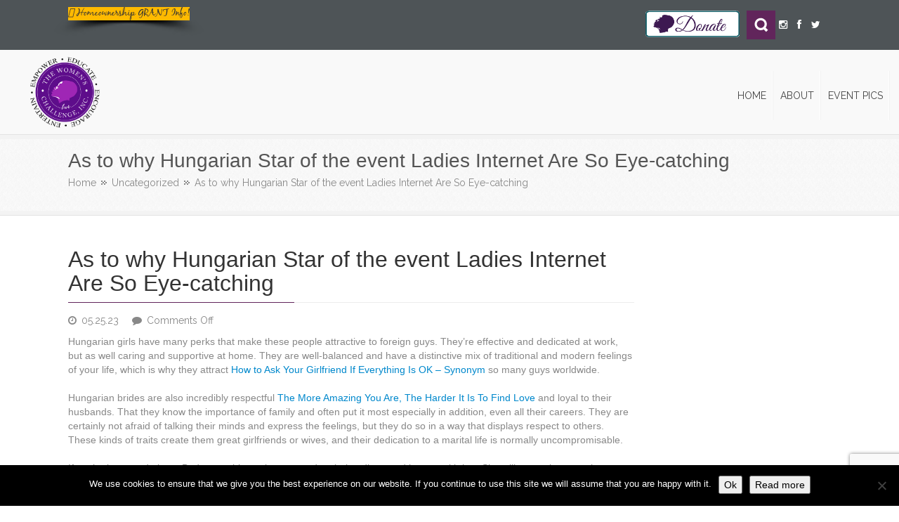

--- FILE ---
content_type: text/html; charset=UTF-8
request_url: https://womenschallenge.net/as-to-why-hungarian-star-of-the-event-ladies-internet-are-so-eye-catching/
body_size: 33999
content:
<!DOCTYPE html>
<html lang="en-US">

<head>
    <meta charset="UTF-8" />
    <meta name="viewport" content="width=device-width, initial-scale=1.0" />
    <title>As to why Hungarian Star of the event Ladies Internet Are So Eye-catching | The Women&#039;s Challenge</title>
    <link rel="profile" href="http://gmpg.org/xfn/11">
    <link rel="pingback" href="https://womenschallenge.net/xmlrpc.php" />
    <meta name="fo-verify" content="bf1321ed-deb2-4ab8-aba2-419d1a3dc75b">
    <!-- Google Tag Manager -->
    <script>
        (function(w, d, s, l, i) {
            w[l] = w[l] || [];
            w[l].push({
                'gtm.start': new Date().getTime(),
                event: 'gtm.js'
            });
            var f = d.getElementsByTagName(s)[0],
                j = d.createElement(s),
                dl = l != 'dataLayer' ? '&l=' + l : '';
            j.async = true;
            j.src =
                'https://www.googletagmanager.com/gtm.js?id=' + i + dl;
            f.parentNode.insertBefore(j, f);
        })(window, document, 'script', 'dataLayer', 'GTM-M9C8JVQ');
    </script>
    <!-- End Google Tag Manager -->
    <!-- Meta Pixel Code -->
    <script>
        ! function(f, b, e, v, n, t, s) {
            if (f.fbq) return;
            n = f.fbq = function() {
                n.callMethod ?
                    n.callMethod.apply(n, arguments) : n.queue.push(arguments)
            };
            if (!f._fbq) f._fbq = n;
            n.push = n;
            n.loaded = !0;
            n.version = '2.0';
            n.queue = [];
            t = b.createElement(e);
            t.async = !0;
            t.src = v;
            s = b.getElementsByTagName(e)[0];
            s.parentNode.insertBefore(t, s)
        }(window, document, 'script',
            'https://connect.facebook.net/en_US/fbevents.js');
        fbq('init', '157266537297144');
        fbq('track', 'PageView');
    </script>
    <noscript><img height="1" width="1" style="display:none"
            src="https://www.facebook.com/tr?id=157266537297144&ev=PageView&noscript=1" /></noscript>
    <!-- End Meta Pixel Code -->
    <!-- Placement: Additionally, paste this code immediately after the opening <body> tag. -->

    <!-- Google Tag Manager (noscript) -->
    <noscript><iframe src="https://www.googletagmanager.com/ns.html?id=GTM-M9C8JVQ"
            height="0" width="0" style="display:none;visibility:hidden"></iframe></noscript>
    <!-- End Google Tag Manager (noscript) -->
    <meta name='robots' content='max-image-preview:large' />
	<!-- Pixel Cat Facebook Pixel Code -->
	<script>
	!function(f,b,e,v,n,t,s){if(f.fbq)return;n=f.fbq=function(){n.callMethod?
	n.callMethod.apply(n,arguments):n.queue.push(arguments)};if(!f._fbq)f._fbq=n;
	n.push=n;n.loaded=!0;n.version='2.0';n.queue=[];t=b.createElement(e);t.async=!0;
	t.src=v;s=b.getElementsByTagName(e)[0];s.parentNode.insertBefore(t,s)}(window,
	document,'script','https://connect.facebook.net/en_US/fbevents.js' );
	fbq( 'init', '1154210651270716' );	</script>
	<!-- DO NOT MODIFY -->
	<!-- End Facebook Pixel Code -->
	<link rel='dns-prefetch' href='//ajax.googleapis.com' />
<link rel="alternate" type="application/rss+xml" title="The Women&#039;s Challenge &raquo; Feed" href="https://womenschallenge.net/feed/" />
<link rel="alternate" type="application/rss+xml" title="The Women&#039;s Challenge &raquo; Comments Feed" href="https://womenschallenge.net/comments/feed/" />
<link rel="alternate" title="oEmbed (JSON)" type="application/json+oembed" href="https://womenschallenge.net/wp-json/oembed/1.0/embed?url=https%3A%2F%2Fwomenschallenge.net%2Fas-to-why-hungarian-star-of-the-event-ladies-internet-are-so-eye-catching%2F" />
<link rel="alternate" title="oEmbed (XML)" type="text/xml+oembed" href="https://womenschallenge.net/wp-json/oembed/1.0/embed?url=https%3A%2F%2Fwomenschallenge.net%2Fas-to-why-hungarian-star-of-the-event-ladies-internet-are-so-eye-catching%2F&#038;format=xml" />
		<!-- This site uses the Google Analytics by MonsterInsights plugin v9.11.1 - Using Analytics tracking - https://www.monsterinsights.com/ -->
		<!-- Note: MonsterInsights is not currently configured on this site. The site owner needs to authenticate with Google Analytics in the MonsterInsights settings panel. -->
					<!-- No tracking code set -->
				<!-- / Google Analytics by MonsterInsights -->
		<style id='wp-img-auto-sizes-contain-inline-css' type='text/css'>
img:is([sizes=auto i],[sizes^="auto," i]){contain-intrinsic-size:3000px 1500px}
/*# sourceURL=wp-img-auto-sizes-contain-inline-css */
</style>
<link rel='stylesheet' id='twb-open-sans-css' href='https://fonts.googleapis.com/css?family=Open+Sans%3A300%2C400%2C500%2C600%2C700%2C800&#038;display=swap&#038;ver=6.9' type='text/css' media='all' />
<link rel='stylesheet' id='twbbwg-global-css' href='https://womenschallenge.net/wp-content/plugins/photo-gallery/booster/assets/css/global.css?ver=1.0.0' type='text/css' media='all' />
<style id='wp-emoji-styles-inline-css' type='text/css'>

	img.wp-smiley, img.emoji {
		display: inline !important;
		border: none !important;
		box-shadow: none !important;
		height: 1em !important;
		width: 1em !important;
		margin: 0 0.07em !important;
		vertical-align: -0.1em !important;
		background: none !important;
		padding: 0 !important;
	}
/*# sourceURL=wp-emoji-styles-inline-css */
</style>
<link rel='stylesheet' id='wp-block-library-css' href='https://womenschallenge.net/wp-includes/css/dist/block-library/style.min.css?ver=6.9' type='text/css' media='all' />
<style id='classic-theme-styles-inline-css' type='text/css'>
/*! This file is auto-generated */
.wp-block-button__link{color:#fff;background-color:#32373c;border-radius:9999px;box-shadow:none;text-decoration:none;padding:calc(.667em + 2px) calc(1.333em + 2px);font-size:1.125em}.wp-block-file__button{background:#32373c;color:#fff;text-decoration:none}
/*# sourceURL=/wp-includes/css/classic-themes.min.css */
</style>
<style id='global-styles-inline-css' type='text/css'>
:root{--wp--preset--aspect-ratio--square: 1;--wp--preset--aspect-ratio--4-3: 4/3;--wp--preset--aspect-ratio--3-4: 3/4;--wp--preset--aspect-ratio--3-2: 3/2;--wp--preset--aspect-ratio--2-3: 2/3;--wp--preset--aspect-ratio--16-9: 16/9;--wp--preset--aspect-ratio--9-16: 9/16;--wp--preset--color--black: #000000;--wp--preset--color--cyan-bluish-gray: #abb8c3;--wp--preset--color--white: #ffffff;--wp--preset--color--pale-pink: #f78da7;--wp--preset--color--vivid-red: #cf2e2e;--wp--preset--color--luminous-vivid-orange: #ff6900;--wp--preset--color--luminous-vivid-amber: #fcb900;--wp--preset--color--light-green-cyan: #7bdcb5;--wp--preset--color--vivid-green-cyan: #00d084;--wp--preset--color--pale-cyan-blue: #8ed1fc;--wp--preset--color--vivid-cyan-blue: #0693e3;--wp--preset--color--vivid-purple: #9b51e0;--wp--preset--gradient--vivid-cyan-blue-to-vivid-purple: linear-gradient(135deg,rgb(6,147,227) 0%,rgb(155,81,224) 100%);--wp--preset--gradient--light-green-cyan-to-vivid-green-cyan: linear-gradient(135deg,rgb(122,220,180) 0%,rgb(0,208,130) 100%);--wp--preset--gradient--luminous-vivid-amber-to-luminous-vivid-orange: linear-gradient(135deg,rgb(252,185,0) 0%,rgb(255,105,0) 100%);--wp--preset--gradient--luminous-vivid-orange-to-vivid-red: linear-gradient(135deg,rgb(255,105,0) 0%,rgb(207,46,46) 100%);--wp--preset--gradient--very-light-gray-to-cyan-bluish-gray: linear-gradient(135deg,rgb(238,238,238) 0%,rgb(169,184,195) 100%);--wp--preset--gradient--cool-to-warm-spectrum: linear-gradient(135deg,rgb(74,234,220) 0%,rgb(151,120,209) 20%,rgb(207,42,186) 40%,rgb(238,44,130) 60%,rgb(251,105,98) 80%,rgb(254,248,76) 100%);--wp--preset--gradient--blush-light-purple: linear-gradient(135deg,rgb(255,206,236) 0%,rgb(152,150,240) 100%);--wp--preset--gradient--blush-bordeaux: linear-gradient(135deg,rgb(254,205,165) 0%,rgb(254,45,45) 50%,rgb(107,0,62) 100%);--wp--preset--gradient--luminous-dusk: linear-gradient(135deg,rgb(255,203,112) 0%,rgb(199,81,192) 50%,rgb(65,88,208) 100%);--wp--preset--gradient--pale-ocean: linear-gradient(135deg,rgb(255,245,203) 0%,rgb(182,227,212) 50%,rgb(51,167,181) 100%);--wp--preset--gradient--electric-grass: linear-gradient(135deg,rgb(202,248,128) 0%,rgb(113,206,126) 100%);--wp--preset--gradient--midnight: linear-gradient(135deg,rgb(2,3,129) 0%,rgb(40,116,252) 100%);--wp--preset--font-size--small: 13px;--wp--preset--font-size--medium: 20px;--wp--preset--font-size--large: 36px;--wp--preset--font-size--x-large: 42px;--wp--preset--spacing--20: 0.44rem;--wp--preset--spacing--30: 0.67rem;--wp--preset--spacing--40: 1rem;--wp--preset--spacing--50: 1.5rem;--wp--preset--spacing--60: 2.25rem;--wp--preset--spacing--70: 3.38rem;--wp--preset--spacing--80: 5.06rem;--wp--preset--shadow--natural: 6px 6px 9px rgba(0, 0, 0, 0.2);--wp--preset--shadow--deep: 12px 12px 50px rgba(0, 0, 0, 0.4);--wp--preset--shadow--sharp: 6px 6px 0px rgba(0, 0, 0, 0.2);--wp--preset--shadow--outlined: 6px 6px 0px -3px rgb(255, 255, 255), 6px 6px rgb(0, 0, 0);--wp--preset--shadow--crisp: 6px 6px 0px rgb(0, 0, 0);}:where(.is-layout-flex){gap: 0.5em;}:where(.is-layout-grid){gap: 0.5em;}body .is-layout-flex{display: flex;}.is-layout-flex{flex-wrap: wrap;align-items: center;}.is-layout-flex > :is(*, div){margin: 0;}body .is-layout-grid{display: grid;}.is-layout-grid > :is(*, div){margin: 0;}:where(.wp-block-columns.is-layout-flex){gap: 2em;}:where(.wp-block-columns.is-layout-grid){gap: 2em;}:where(.wp-block-post-template.is-layout-flex){gap: 1.25em;}:where(.wp-block-post-template.is-layout-grid){gap: 1.25em;}.has-black-color{color: var(--wp--preset--color--black) !important;}.has-cyan-bluish-gray-color{color: var(--wp--preset--color--cyan-bluish-gray) !important;}.has-white-color{color: var(--wp--preset--color--white) !important;}.has-pale-pink-color{color: var(--wp--preset--color--pale-pink) !important;}.has-vivid-red-color{color: var(--wp--preset--color--vivid-red) !important;}.has-luminous-vivid-orange-color{color: var(--wp--preset--color--luminous-vivid-orange) !important;}.has-luminous-vivid-amber-color{color: var(--wp--preset--color--luminous-vivid-amber) !important;}.has-light-green-cyan-color{color: var(--wp--preset--color--light-green-cyan) !important;}.has-vivid-green-cyan-color{color: var(--wp--preset--color--vivid-green-cyan) !important;}.has-pale-cyan-blue-color{color: var(--wp--preset--color--pale-cyan-blue) !important;}.has-vivid-cyan-blue-color{color: var(--wp--preset--color--vivid-cyan-blue) !important;}.has-vivid-purple-color{color: var(--wp--preset--color--vivid-purple) !important;}.has-black-background-color{background-color: var(--wp--preset--color--black) !important;}.has-cyan-bluish-gray-background-color{background-color: var(--wp--preset--color--cyan-bluish-gray) !important;}.has-white-background-color{background-color: var(--wp--preset--color--white) !important;}.has-pale-pink-background-color{background-color: var(--wp--preset--color--pale-pink) !important;}.has-vivid-red-background-color{background-color: var(--wp--preset--color--vivid-red) !important;}.has-luminous-vivid-orange-background-color{background-color: var(--wp--preset--color--luminous-vivid-orange) !important;}.has-luminous-vivid-amber-background-color{background-color: var(--wp--preset--color--luminous-vivid-amber) !important;}.has-light-green-cyan-background-color{background-color: var(--wp--preset--color--light-green-cyan) !important;}.has-vivid-green-cyan-background-color{background-color: var(--wp--preset--color--vivid-green-cyan) !important;}.has-pale-cyan-blue-background-color{background-color: var(--wp--preset--color--pale-cyan-blue) !important;}.has-vivid-cyan-blue-background-color{background-color: var(--wp--preset--color--vivid-cyan-blue) !important;}.has-vivid-purple-background-color{background-color: var(--wp--preset--color--vivid-purple) !important;}.has-black-border-color{border-color: var(--wp--preset--color--black) !important;}.has-cyan-bluish-gray-border-color{border-color: var(--wp--preset--color--cyan-bluish-gray) !important;}.has-white-border-color{border-color: var(--wp--preset--color--white) !important;}.has-pale-pink-border-color{border-color: var(--wp--preset--color--pale-pink) !important;}.has-vivid-red-border-color{border-color: var(--wp--preset--color--vivid-red) !important;}.has-luminous-vivid-orange-border-color{border-color: var(--wp--preset--color--luminous-vivid-orange) !important;}.has-luminous-vivid-amber-border-color{border-color: var(--wp--preset--color--luminous-vivid-amber) !important;}.has-light-green-cyan-border-color{border-color: var(--wp--preset--color--light-green-cyan) !important;}.has-vivid-green-cyan-border-color{border-color: var(--wp--preset--color--vivid-green-cyan) !important;}.has-pale-cyan-blue-border-color{border-color: var(--wp--preset--color--pale-cyan-blue) !important;}.has-vivid-cyan-blue-border-color{border-color: var(--wp--preset--color--vivid-cyan-blue) !important;}.has-vivid-purple-border-color{border-color: var(--wp--preset--color--vivid-purple) !important;}.has-vivid-cyan-blue-to-vivid-purple-gradient-background{background: var(--wp--preset--gradient--vivid-cyan-blue-to-vivid-purple) !important;}.has-light-green-cyan-to-vivid-green-cyan-gradient-background{background: var(--wp--preset--gradient--light-green-cyan-to-vivid-green-cyan) !important;}.has-luminous-vivid-amber-to-luminous-vivid-orange-gradient-background{background: var(--wp--preset--gradient--luminous-vivid-amber-to-luminous-vivid-orange) !important;}.has-luminous-vivid-orange-to-vivid-red-gradient-background{background: var(--wp--preset--gradient--luminous-vivid-orange-to-vivid-red) !important;}.has-very-light-gray-to-cyan-bluish-gray-gradient-background{background: var(--wp--preset--gradient--very-light-gray-to-cyan-bluish-gray) !important;}.has-cool-to-warm-spectrum-gradient-background{background: var(--wp--preset--gradient--cool-to-warm-spectrum) !important;}.has-blush-light-purple-gradient-background{background: var(--wp--preset--gradient--blush-light-purple) !important;}.has-blush-bordeaux-gradient-background{background: var(--wp--preset--gradient--blush-bordeaux) !important;}.has-luminous-dusk-gradient-background{background: var(--wp--preset--gradient--luminous-dusk) !important;}.has-pale-ocean-gradient-background{background: var(--wp--preset--gradient--pale-ocean) !important;}.has-electric-grass-gradient-background{background: var(--wp--preset--gradient--electric-grass) !important;}.has-midnight-gradient-background{background: var(--wp--preset--gradient--midnight) !important;}.has-small-font-size{font-size: var(--wp--preset--font-size--small) !important;}.has-medium-font-size{font-size: var(--wp--preset--font-size--medium) !important;}.has-large-font-size{font-size: var(--wp--preset--font-size--large) !important;}.has-x-large-font-size{font-size: var(--wp--preset--font-size--x-large) !important;}
:where(.wp-block-post-template.is-layout-flex){gap: 1.25em;}:where(.wp-block-post-template.is-layout-grid){gap: 1.25em;}
:where(.wp-block-term-template.is-layout-flex){gap: 1.25em;}:where(.wp-block-term-template.is-layout-grid){gap: 1.25em;}
:where(.wp-block-columns.is-layout-flex){gap: 2em;}:where(.wp-block-columns.is-layout-grid){gap: 2em;}
:root :where(.wp-block-pullquote){font-size: 1.5em;line-height: 1.6;}
/*# sourceURL=global-styles-inline-css */
</style>
<link rel='stylesheet' id='contact-form-7-css' href='https://womenschallenge.net/wp-content/plugins/contact-form-7/includes/css/styles.css?ver=6.1.4' type='text/css' media='all' />
<link rel='stylesheet' id='cookie-notice-front-css' href='https://womenschallenge.net/wp-content/plugins/cookie-notice/css/front.min.css?ver=2.5.11' type='text/css' media='all' />
<link rel='stylesheet' id='DSCF7-front-css-css' href='https://womenschallenge.net/wp-content/plugins/digital-signature-for-contact-form-7/assets/css/front.css?ver=1.0.0' type='text/css' media='all' />
<link rel='stylesheet' id='events-manager-css' href='https://womenschallenge.net/wp-content/plugins/events-manager/includes/css/events-manager.min.css?ver=7.2.3.1' type='text/css' media='all' />
<style id='events-manager-inline-css' type='text/css'>
body .em { --font-family : inherit; --font-weight : inherit; --font-size : 1em; --line-height : inherit; }
/*# sourceURL=events-manager-inline-css */
</style>
<link rel='stylesheet' id='mailerlite_forms.css-css' href='https://womenschallenge.net/wp-content/plugins/official-mailerlite-sign-up-forms/assets/css/mailerlite_forms.css?ver=1.7.18' type='text/css' media='all' />
<link rel='stylesheet' id='bwg_fonts-css' href='https://womenschallenge.net/wp-content/plugins/photo-gallery/css/bwg-fonts/fonts.css?ver=0.0.1' type='text/css' media='all' />
<link rel='stylesheet' id='sumoselect-css' href='https://womenschallenge.net/wp-content/plugins/photo-gallery/css/sumoselect.min.css?ver=3.4.6' type='text/css' media='all' />
<link rel='stylesheet' id='mCustomScrollbar-css' href='https://womenschallenge.net/wp-content/plugins/photo-gallery/css/jquery.mCustomScrollbar.min.css?ver=3.1.5' type='text/css' media='all' />
<link rel='stylesheet' id='bwg_frontend-css' href='https://womenschallenge.net/wp-content/plugins/photo-gallery/css/styles.min.css?ver=1.8.35' type='text/css' media='all' />
<link rel='stylesheet' id='wonderplugin-carousel-engine-css-css' href='https://womenschallenge.net/wp-content/plugins/wonderplugin-carousel/engine/wonderplugincarouselengine.css?ver=18.3C' type='text/css' media='all' />
<link rel='stylesheet' id='ye_dynamic-css' href='https://womenschallenge.net/wp-content/plugins/youtube-embed/css/main.min.css?ver=5.4' type='text/css' media='all' />
<link rel='stylesheet' id='kopa-bootstrap-css' href='https://womenschallenge.net/wp-content/themes/nictitate/css/bootstrap.css' type='text/css' media='screen' />
<link rel='stylesheet' id='kopa-fontawesome-css' href='https://womenschallenge.net/wp-content/themes/nictitate/css/font-awesome.css' type='text/css' media='all' />
<link rel='stylesheet' id='kopa-superfish-css' href='https://womenschallenge.net/wp-content/themes/nictitate/css/superfish.css' type='text/css' media='screen' />
<link rel='stylesheet' id='kopa-prettyPhoto-css' href='https://womenschallenge.net/wp-content/themes/nictitate/css/prettyPhoto.css' type='text/css' media='screen' />
<link rel='stylesheet' id='kopa-flexlisder-css' href='https://womenschallenge.net/wp-content/themes/nictitate/css/flexslider.css' type='text/css' media='screen' />
<link rel='stylesheet' id='kopa-sequence-style-css' href='https://womenschallenge.net/wp-content/themes/nictitate/css/sequencejs-theme.modern-slide-in.css' type='text/css' media='screen' />
<link rel='stylesheet' id='kopa-style-css' href='https://womenschallenge.net/wp-content/themes/nictitate/style.css' type='text/css' media='all' />
<link rel='stylesheet' id='kopa-bootstrap-responsive-css' href='https://womenschallenge.net/wp-content/themes/nictitate/css/bootstrap-responsive.css' type='text/css' media='all' />
<link rel='stylesheet' id='kopa-extra-style-css' href='https://womenschallenge.net/wp-content/themes/nictitate/css/extra.css' type='text/css' media='all' />
<link rel='stylesheet' id='kopa-responsive-css' href='https://womenschallenge.net/wp-content/themes/nictitate/css/responsive.css' type='text/css' media='all' />
<link rel='stylesheet' id='fancybox-style-css' href='https://womenschallenge.net/wp-content/themes/nictitate/fancybox/jquery.fancybox.css' type='text/css' media='all' />
<link rel='stylesheet' id='hurrytimer-css' href='https://womenschallenge.net/wp-content/uploads/hurrytimer/css/c41517e53c6fc9d0.css?ver=6.9' type='text/css' media='all' />
<script type="text/javascript" id="jquery-core-js-extra">
/* <![CDATA[ */
var kopa_front_variable = {"ajax":{"url":"https://womenschallenge.net/wp-admin/admin-ajax.php"},"template":{"post_id":6647}};
//# sourceURL=jquery-core-js-extra
/* ]]> */
</script>
<script type="text/javascript" src="https://womenschallenge.net/wp-includes/js/jquery/jquery.min.js?ver=3.7.1" id="jquery-core-js"></script>
<script type="text/javascript" src="https://womenschallenge.net/wp-includes/js/jquery/jquery-migrate.min.js?ver=3.4.1" id="jquery-migrate-js"></script>
<script type="text/javascript" src="https://womenschallenge.net/wp-content/plugins/photo-gallery/booster/assets/js/circle-progress.js?ver=1.2.2" id="twbbwg-circle-js"></script>
<script type="text/javascript" id="twbbwg-global-js-extra">
/* <![CDATA[ */
var twb = {"nonce":"9ff2fd0de1","ajax_url":"https://womenschallenge.net/wp-admin/admin-ajax.php","plugin_url":"https://womenschallenge.net/wp-content/plugins/photo-gallery/booster","href":"https://womenschallenge.net/wp-admin/admin.php?page=twbbwg_photo-gallery"};
var twb = {"nonce":"9ff2fd0de1","ajax_url":"https://womenschallenge.net/wp-admin/admin-ajax.php","plugin_url":"https://womenschallenge.net/wp-content/plugins/photo-gallery/booster","href":"https://womenschallenge.net/wp-admin/admin.php?page=twbbwg_photo-gallery"};
//# sourceURL=twbbwg-global-js-extra
/* ]]> */
</script>
<script type="text/javascript" src="https://womenschallenge.net/wp-content/plugins/photo-gallery/booster/assets/js/global.js?ver=1.0.0" id="twbbwg-global-js"></script>
<script type="text/javascript" id="cookie-notice-front-js-before">
/* <![CDATA[ */
var cnArgs = {"ajaxUrl":"https:\/\/womenschallenge.net\/wp-admin\/admin-ajax.php","nonce":"915d3eb861","hideEffect":"fade","position":"bottom","onScroll":true,"onScrollOffset":100,"onClick":false,"cookieName":"cookie_notice_accepted","cookieTime":2592000,"cookieTimeRejected":2592000,"globalCookie":false,"redirection":false,"cache":false,"revokeCookies":false,"revokeCookiesOpt":"automatic"};

//# sourceURL=cookie-notice-front-js-before
/* ]]> */
</script>
<script type="text/javascript" src="https://womenschallenge.net/wp-content/plugins/cookie-notice/js/front.min.js?ver=2.5.11" id="cookie-notice-front-js"></script>
<script type="text/javascript" src="https://womenschallenge.net/wp-content/plugins/digital-signature-for-contact-form-7/assets/js/digital_signature_pad.js?ver=1.0.0" id="DSCF7-jquery-sign-js-js"></script>
<script type="text/javascript" src="https://womenschallenge.net/wp-includes/js/jquery/ui/core.min.js?ver=1.13.3" id="jquery-ui-core-js"></script>
<script type="text/javascript" src="https://womenschallenge.net/wp-includes/js/jquery/ui/mouse.min.js?ver=1.13.3" id="jquery-ui-mouse-js"></script>
<script type="text/javascript" src="https://womenschallenge.net/wp-includes/js/jquery/ui/sortable.min.js?ver=1.13.3" id="jquery-ui-sortable-js"></script>
<script type="text/javascript" src="https://womenschallenge.net/wp-includes/js/jquery/ui/datepicker.min.js?ver=1.13.3" id="jquery-ui-datepicker-js"></script>
<script type="text/javascript" id="jquery-ui-datepicker-js-after">
/* <![CDATA[ */
jQuery(function(jQuery){jQuery.datepicker.setDefaults({"closeText":"Close","currentText":"Today","monthNames":["January","February","March","April","May","June","July","August","September","October","November","December"],"monthNamesShort":["Jan","Feb","Mar","Apr","May","Jun","Jul","Aug","Sep","Oct","Nov","Dec"],"nextText":"Next","prevText":"Previous","dayNames":["Sunday","Monday","Tuesday","Wednesday","Thursday","Friday","Saturday"],"dayNamesShort":["Sun","Mon","Tue","Wed","Thu","Fri","Sat"],"dayNamesMin":["S","M","T","W","T","F","S"],"dateFormat":"mm.dd.y","firstDay":0,"isRTL":false});});
//# sourceURL=jquery-ui-datepicker-js-after
/* ]]> */
</script>
<script type="text/javascript" src="https://womenschallenge.net/wp-includes/js/jquery/ui/resizable.min.js?ver=1.13.3" id="jquery-ui-resizable-js"></script>
<script type="text/javascript" src="https://womenschallenge.net/wp-includes/js/jquery/ui/draggable.min.js?ver=1.13.3" id="jquery-ui-draggable-js"></script>
<script type="text/javascript" src="https://womenschallenge.net/wp-includes/js/jquery/ui/controlgroup.min.js?ver=1.13.3" id="jquery-ui-controlgroup-js"></script>
<script type="text/javascript" src="https://womenschallenge.net/wp-includes/js/jquery/ui/checkboxradio.min.js?ver=1.13.3" id="jquery-ui-checkboxradio-js"></script>
<script type="text/javascript" src="https://womenschallenge.net/wp-includes/js/jquery/ui/button.min.js?ver=1.13.3" id="jquery-ui-button-js"></script>
<script type="text/javascript" src="https://womenschallenge.net/wp-includes/js/jquery/ui/dialog.min.js?ver=1.13.3" id="jquery-ui-dialog-js"></script>
<script type="text/javascript" id="events-manager-js-extra">
/* <![CDATA[ */
var EM = {"ajaxurl":"https://womenschallenge.net/wp-admin/admin-ajax.php","locationajaxurl":"https://womenschallenge.net/wp-admin/admin-ajax.php?action=locations_search","firstDay":"0","locale":"en","dateFormat":"yy-mm-dd","ui_css":"https://womenschallenge.net/wp-content/plugins/events-manager/includes/css/jquery-ui/build.min.css","show24hours":"0","is_ssl":"1","autocomplete_limit":"10","calendar":{"breakpoints":{"small":560,"medium":908,"large":false},"month_format":"M Y"},"phone":"","datepicker":{"format":"d/m/Y"},"search":{"breakpoints":{"small":650,"medium":850,"full":false}},"url":"https://womenschallenge.net/wp-content/plugins/events-manager","assets":{"input.em-uploader":{"js":{"em-uploader":{"url":"https://womenschallenge.net/wp-content/plugins/events-manager/includes/js/em-uploader.js?v=7.2.3.1","event":"em_uploader_ready"}}},".em-event-editor":{"js":{"event-editor":{"url":"https://womenschallenge.net/wp-content/plugins/events-manager/includes/js/events-manager-event-editor.js?v=7.2.3.1","event":"em_event_editor_ready"}},"css":{"event-editor":"https://womenschallenge.net/wp-content/plugins/events-manager/includes/css/events-manager-event-editor.min.css?v=7.2.3.1"}},".em-recurrence-sets, .em-timezone":{"js":{"luxon":{"url":"luxon/luxon.js?v=7.2.3.1","event":"em_luxon_ready"}}},".em-booking-form, #em-booking-form, .em-booking-recurring, .em-event-booking-form":{"js":{"em-bookings":{"url":"https://womenschallenge.net/wp-content/plugins/events-manager/includes/js/bookingsform.js?v=7.2.3.1","event":"em_booking_form_js_loaded"}}},"#em-opt-archetypes":{"js":{"archetypes":"https://womenschallenge.net/wp-content/plugins/events-manager/includes/js/admin-archetype-editor.js?v=7.2.3.1","archetypes_ms":"https://womenschallenge.net/wp-content/plugins/events-manager/includes/js/admin-archetypes.js?v=7.2.3.1","qs":"qs/qs.js?v=7.2.3.1"}}},"cached":"","google_maps_api":"AIzaSyAJIOeLG0ZW5alEwVz5sFud0U9KWFKhKq8","bookingInProgress":"Please wait while the booking is being submitted.","tickets_save":"Save Ticket","bookingajaxurl":"https://womenschallenge.net/wp-admin/admin-ajax.php","bookings_export_save":"Export Bookings","bookings_settings_save":"Save Settings","booking_delete":"Are you sure you want to delete?","booking_offset":"30","bookings":{"submit_button":{"text":{"default":"Send your booking","free":"Send your booking","payment":"Send your booking","processing":"Processing ..."}},"update_listener":""},"bb_full":"Sold Out","bb_book":"Book Now","bb_booking":"Booking...","bb_booked":"Booking Submitted","bb_error":"Booking Error. Try again?","bb_cancel":"Cancel","bb_canceling":"Canceling...","bb_cancelled":"Cancelled","bb_cancel_error":"Cancellation Error. Try again?","txt_search":"Search","txt_searching":"Searching...","txt_loading":"Loading..."};
//# sourceURL=events-manager-js-extra
/* ]]> */
</script>
<script type="text/javascript" src="https://womenschallenge.net/wp-content/plugins/events-manager/includes/js/events-manager.js?ver=7.2.3.1" id="events-manager-js"></script>
<script type="text/javascript" src="https://womenschallenge.net/wp-content/plugins/photo-gallery/js/jquery.sumoselect.min.js?ver=3.4.6" id="sumoselect-js"></script>
<script type="text/javascript" src="https://womenschallenge.net/wp-content/plugins/photo-gallery/js/tocca.min.js?ver=2.0.9" id="bwg_mobile-js"></script>
<script type="text/javascript" src="https://womenschallenge.net/wp-content/plugins/photo-gallery/js/jquery.mCustomScrollbar.concat.min.js?ver=3.1.5" id="mCustomScrollbar-js"></script>
<script type="text/javascript" src="https://womenschallenge.net/wp-content/plugins/photo-gallery/js/jquery.fullscreen.min.js?ver=0.6.0" id="jquery-fullscreen-js"></script>
<script type="text/javascript" id="bwg_frontend-js-extra">
/* <![CDATA[ */
var bwg_objectsL10n = {"bwg_field_required":"field is required.","bwg_mail_validation":"This is not a valid email address.","bwg_search_result":"There are no images matching your search.","bwg_select_tag":"Select Tag","bwg_order_by":"Order By","bwg_search":"Search","bwg_show_ecommerce":"Show Ecommerce","bwg_hide_ecommerce":"Hide Ecommerce","bwg_show_comments":"Show Comments","bwg_hide_comments":"Hide Comments","bwg_restore":"Restore","bwg_maximize":"Maximize","bwg_fullscreen":"Fullscreen","bwg_exit_fullscreen":"Exit Fullscreen","bwg_search_tag":"SEARCH...","bwg_tag_no_match":"No tags found","bwg_all_tags_selected":"All tags selected","bwg_tags_selected":"tags selected","play":"Play","pause":"Pause","is_pro":"","bwg_play":"Play","bwg_pause":"Pause","bwg_hide_info":"Hide info","bwg_show_info":"Show info","bwg_hide_rating":"Hide rating","bwg_show_rating":"Show rating","ok":"Ok","cancel":"Cancel","select_all":"Select all","lazy_load":"0","lazy_loader":"https://womenschallenge.net/wp-content/plugins/photo-gallery/images/ajax_loader.png","front_ajax":"0","bwg_tag_see_all":"see all tags","bwg_tag_see_less":"see less tags"};
//# sourceURL=bwg_frontend-js-extra
/* ]]> */
</script>
<script type="text/javascript" src="https://womenschallenge.net/wp-content/plugins/photo-gallery/js/scripts.min.js?ver=1.8.35" id="bwg_frontend-js"></script>
<script type="text/javascript" src="https://womenschallenge.net/wp-content/plugins/wonderplugin-carousel/engine/wonderplugincarouselskins.js?ver=18.3C" id="wonderplugin-carousel-skins-script-js"></script>
<script type="text/javascript" src="https://womenschallenge.net/wp-content/plugins/wonderplugin-carousel/engine/wonderplugincarousel.js?ver=18.3C" id="wonderplugin-carousel-script-js"></script>
<script type="text/javascript" src="https://ajax.googleapis.com/ajax/libs/webfont/1.4.7/webfont.js" id="kopa-google-api-js"></script>
<script type="text/javascript" src="https://womenschallenge.net/wp-content/themes/nictitate/js/google-fonts.js" id="kopa-google-fonts-js"></script>
<script type="text/javascript" src="https://womenschallenge.net/wp-content/themes/nictitate/fancybox/jquery.fancybox.js" id="fancybox-js-js"></script>
<script type="text/javascript" src="https://womenschallenge.net/wp-content/themes/nictitate/js/modernizr.custom.js?ver=6.9" id="kopa-modernizr-js"></script>
<link rel="https://api.w.org/" href="https://womenschallenge.net/wp-json/" /><link rel="alternate" title="JSON" type="application/json" href="https://womenschallenge.net/wp-json/wp/v2/posts/6647" /><link rel="EditURI" type="application/rsd+xml" title="RSD" href="https://womenschallenge.net/xmlrpc.php?rsd" />
<meta name="generator" content="WordPress 6.9" />
<link rel="canonical" href="https://womenschallenge.net/as-to-why-hungarian-star-of-the-event-ladies-internet-are-so-eye-catching/" />
<link rel='shortlink' href='https://womenschallenge.net/?p=6647' />
<style>
        #logo-image{
            margin-top:px;
            margin-left:20px;
            margin-right:px;
            margin-bottom:px;
        } 
    </style><style>#logo-image a, #logo-image a img { width: 120px; height:120px; }
#logo-image { margin-top:0; }
#main-nav { margin-top:30px; }
.contact-social-link { display: none; height: 0; margin: 0; overflow: hidden; }
body {  font-family: arial; font-size: 14px; }
body.page-id-89 {      background-attachment: fixed;
	background-color: transperent;
	background-image: url("https://womenschallenge.net/wp-content/uploads/2017/09/bg1.png");
	background-position: center bottom;
	background-repeat: no-repeat;
	background-size:cover;
 }
body.page-id-89 .kopa-wrapper {
	background-color: rgba(0, 0, 0, 0.16);
}
a:hover, a:focus {
	outline:0 none;
color:#fff;
}
body.page-id-1370 {
   background-image: url("https://womenschallenge.net/wp-content/uploads/2017/09/splash.jpg");
    background-position: center left;
    background-repeat: no-repeat;
	background-size:cover;
}
/*body.page-id-5 {
  background-attachment: fixed;
    background-image: url("https://womenschallenge.net/wp-content/uploads/2017/09/2-1.jpg");
    background-position: center top;
    background-repeat: no-repeat;
    background-size: cover;
}*/
/*#page-5 {
color:#fff;
font-size:16px;
}*/
#page-5 h3, 
#page-5 h1 {
color:#fff;
}
body.page-id-1370 .entry-box {
	margin-bottom:0;
}
body.page-id-1370 .kopa-wrapper p {
	margin-bottom:14px;
}
.page-id-1370 #page-header, .page-id-1370 #bottom-sidebar,.page-id-1370  #page-footer,.page-id-1370 #main-content .widget  {
	display:none;
}
.splash {
	padding:190px 0 0;
	font-size:16px;
	letter-spacing:1px;
}

.splash h1 {
font-size:48px;
}
.splash strong {
text-transform:uppercase;
}
.splash-social {
    display: block;
    float: none;
    margin: 0 auto;
    width: 92px;
}
.splash-social a{
	color: #fff;
    font-size: 16px;
    height: 40px;
    line-height: 40px;
    padding: 7px;
    vertical-align: middle;
}
body .kopa-wrapper {
    background: transperent;
    box-shadow: 0 0 10px rgba(0, 0, 0, 0.1);
}
@media only screen and (max-width:768px) {
#kopa_widget_testimonials-2 .caroufredsel_wrapper {
	overflow-y:scroll !important;
}
body.page-id-1370 {
	background-position: center bottom;
}
.splash h1 {
line-height:48px;
}
.kopa-testimonial-widget .testimonial-detail .testimonial-content {
  padding: 25px 0 15px 5px !important;
}
body.page-id-89 {
  background-image: url("https://womenschallenge.net/wp-content/uploads/2014/02/splash-1.jpg");
}
}
.twc-footer-desc { font-size:12px;}
#page-header #header-bottom .wrapper { width:98%; }
.font-arial { font-family:arial !important; }
.elements-title, .elements-box h1, .elements-box h2, .elements-box h3, .elements-box h4, .elements-box h5, .elements-box h6 { font-family:arial !important; }
h1, h2, h3, h4, h5, h6 { font-family:arial !important; }
.foot-left-addreess { font-size:12.4px; line-height:24px; } 
#bottom-sidebar { background-color: #1b938b; }
.widget_sp_image img { margin-bottom:20px; }
@media screen\0 { .foot-left-addreess { font-size:12.5px; } }
@media only screen and (min-width:980px) and (max-width:1023px) {
#logo-image a, #logo-image a img { width: 100px; height:100px; }
}
@media only screen and (min-width:640px) and (max-width:980px) {
#logo-image a, #logo-image a img { width: 100px; height:100px; }
#logo-image { margin-top:10px; }
}
@media (max-width:640px) {
#logo-image a, #logo-image a img { width: 95px; height:95px; }
#logo-image { margin-top:10px; }
}
@media only screen and (min-width:320px) and (max-width:355px) {
#logo-image a, #logo-image a img { width: 80px; height:80px; }
}
@media only screen and (min-width:416px) {
#contact-info > p { min-width: 360px;}
}
.LoadingImg {
     text-align:center;
}
.LoadingImg img {
     margin:0 auto !important;
}
#header-top .hot-line {
	padding-right:0;
	text-align:right;
}
#header-top .search {
    float: right;
    margin-left: 0;
    position: relative;
}
.header-social {
    float: right;
	display:inline-block;
}
.header-social a {
    height: 40px;
    color:#fff;
    line-height: 40px;
    padding: 5px;
    vertical-align: middle;
}
.header-social a:hover, .header-social a:focus {
     color:#fff;
}
.sponsers-logos {
display: table;
text-align: center;
margin: 45px auto 10px;
background: rgba(255,255,255,0.5);
max-width: 1200px;
border-radius: 10px;
}
.sponsers-logos a img {
/*max-width:130px !important;*/
max-width:65px !important;
width:auto !important;
box-shadow:unset !important;
}
.sponsers-logos br {
	display:none;
}
.sponsers-logos a {
	display:inline-block;
	
}
.contact-email, .contact-email:hover, .contact-email:focus {
	color:#fff;
}
.enter {
    background-color: transparent;
    border: 2px solid #fff;
    color: #fff;
    display: block;
    font-size: 16px;
    height: 45px;
    line-height: 45px;
    margin: 0 auto;
    text-align: center;
    text-decoration: none;
    transition: color 170ms ease-in-out 0s, border-color 170ms ease-in-out 0s;
    width: 212px;
}	
.enter:hover {
	 color: #181818;
	 background-color: #fff;
}


@media only screen and (max-width:479px) {
#header-top .hot-line{
display:block !important;
text-align:center !important;
}
}
.event-img {
float:left;
display:inline-block;
padding-right:20px;
font-weight: bold;
}
.event-info-class {
display:inline-block;
}
.event-info-class a {
color:#fff;
text-decoration:none;
font-weight: bold;
font-size: 14px;
}
.event-other-info {
font-weight: bold;
font-size: 14px;
color:#fff;
margin-bottom: 0;
}
.event-block {
display:table;
width:100%;
margin-bottom:25px;
}
.event-block-sub {
display: table;
width: 80%;
clear: both;
}
.past-fund .event-block-sub .event-img{
float: right;
}
.past-fund .event-block-sub .event-info-class {

}
.past-img {
display:none;
}
.upcoming-img {
display:block;
}
.past-fund .past-img {
display:block;
}
.past-fund .upcoming-img {
display:none;
}
.past-fund .event-info-class a {
font-size: 18px;
color:#61116A;
}
.past-fund .event-other-info {
color:#333;
}
.past-fund .event-block .ehr {
display:block;
width:80%;
border-top:1px solid #61255B;
margin-top: 30px;
}
.event-row {
display:table;
width:100%;
}
.event-row-sub {
display:inline-block;
width:48%;
float:left;
padding:10px;
}
.event-row-sub h3 {
margin-top:-20px !important;
}
@media only screen and (max-width:768px) {

.event-row-sub {
display:block;
width:100%;
float:none;
}
}
.event-row-sub p{
    font-size: 18px;
    letter-spacing: 1px;
    line-height: 24px;
}
.f-img img{
width: 250px;
}
.event-row-sub iframe {
width:100%;
}
#main-nav {
z-index:999 !important;
}
.page-id-4199 #page-header, .page-id-4199 #bottom-sidebar, .page-id-4199 #page-footer, .page-id-4199 #main-content .widget, .page-id-4235 #page-header, .page-id-4235 #bottom-sidebar, .page-id-4235 #page-footer, .page-id-4235 #main-content .widget {
	display:none;
}
.page-id-4199 .wrapper {
	width:100%;
}
.page-id-4199 .entry-box p {
	margin:0;
    display: inherit;
}
body.page-id-4235 {
    background-image: url(https://womenschallenge.net/wp-content/uploads/2018/02/v9wqaqzj8u0hpy6vxpiz.jpg);
    background-position: center top;
    background-repeat: no-repeat;
    background-size: cover;
}
.page-id-4235 .elements-box {
	margin:250px auto;
}
.page-id-4235 .entry-box p {
padding:0 22px;
}
.page-id-4235  form {
padding:40px 25px;
}
#element_image_14 img {
width:120px !important;
}
.qas-bg {
display:block;
margin:0 auto;
width: 100%;
}
.qas-overlay {
position:absolute !important;
left:0 !important;
z-index:11111111 !important;
right:0 !important;
bottom: 250px !important;    
background: rgba(0,0,0,0.3) !important;
}
.wp-image-42841 {
max-width:768px;
}
#main_countedown_1 .element_conteiner {
    min-width: 85px !important;
    margin-right: 10px !important;
}
#main_countedown_1 .time_left {
color:#fff !important;
background-color: #5E0D8B !important;
font-size: 50px !important;
}
@media screen (max-width:767px) {
.wp-image-42841 {
width:100% !important;;
max-width:768px;
}
#element_btn_cont_21, #element_btn_cont_42 {
padding-left:0px !important;
padding-right:0px !important;
min-width:280px !important;
text-align:center !important;
}
#element_btn_21, #element_btn_42 {
font-size: 20px !important;
}
}
.sponsers-logos .entry-thumb {
    font-size: 28px;
    line-height: 35px;
    color: #61255b;
 /*   padding:  2px 50px;*/
    padding:  0px 20px;
}</style><style>
        .kopa-button,
        .sequence-wrapper .next,
        .sequence-wrapper .prev,
        .kopa-intro-widget ul li .entry-title span,
        #main-content .widget .widget-title span,
        #main-content .widget .widget-title,
        .kopa-featured-product-widget .entry-item .entry-thumb .add-to-cart,
        .hover-effect .mask a.link-gallery,
        .hover-effect .mask a.link-detail,
        .kopa-testimonial-widget .testimonial-detail .avatar,
        .kopa-testimonial-widget .testimonial-detail .avatar img,
        .list-container-2 ul li span,
        .kopa-testimonial-slider .avatar,
        .kopa-testimonial-slider .avatar img,
        .about-author .avatar-thumb,
        .about-author .avatar-thumb img,
        #comments h3, .kopa-related-post h3, #respond h3,
        #comments h3 span, .kopa-related-post h3 span, #respond h3 span,
        #comments .comment-avatar,
        #comments .comment-avatar img,
        .kopa-our-team-widget ul li .our-team-social-link li a,
        .kp-dropcap.color {
            behavior: url(https://womenschallenge.net/wp-content/themes/nictitate/js/PIE.htc);
        }
    </style><link rel="shortcut icon" type="image/x-icon"  href="https://womenschallenge.net/wp-content/uploads/2015/11/favicon.gif"><link rel="apple-touch-icon" sizes="57x57" href="https://womenschallenge.net/wp-content/uploads/2015/11/TWC-EEEE-300x293.jpg"><link rel="apple-touch-icon" sizes="72x72" href="https://womenschallenge.net/wp-content/uploads/2015/11/TWC-EEEE-300x293.jpg"><link rel="apple-touch-icon" sizes="114x114" href="https://womenschallenge.net/wp-content/uploads/2015/11/TWC-EEEE-300x293.jpg"><link rel="apple-touch-icon" sizes="144x144" href="https://womenschallenge.net/wp-content/uploads/2015/11/TWC-EEEE-300x293.jpg"><!--[if lt IE 9]>
<script src="https://womenschallenge.net/wp-content/themes/nictitate/js/html5.js"></script>
<script src="https://womenschallenge.net/wp-content/themes/nictitate/js/css3-mediaqueries.js"></script>
<![endif]-->
<meta name="generator" content="Elementor 3.34.1; features: additional_custom_breakpoints; settings: css_print_method-external, google_font-enabled, font_display-auto">
			<style>
				.e-con.e-parent:nth-of-type(n+4):not(.e-lazyloaded):not(.e-no-lazyload),
				.e-con.e-parent:nth-of-type(n+4):not(.e-lazyloaded):not(.e-no-lazyload) * {
					background-image: none !important;
				}
				@media screen and (max-height: 1024px) {
					.e-con.e-parent:nth-of-type(n+3):not(.e-lazyloaded):not(.e-no-lazyload),
					.e-con.e-parent:nth-of-type(n+3):not(.e-lazyloaded):not(.e-no-lazyload) * {
						background-image: none !important;
					}
				}
				@media screen and (max-height: 640px) {
					.e-con.e-parent:nth-of-type(n+2):not(.e-lazyloaded):not(.e-no-lazyload),
					.e-con.e-parent:nth-of-type(n+2):not(.e-lazyloaded):not(.e-no-lazyload) * {
						background-image: none !important;
					}
				}
			</style>
				<style type="text/css" id="kopa-header-css">
			.site-title {
			clip: rect(1px 1px 1px 1px); /* IE7 */
			clip: rect(1px, 1px, 1px, 1px);
			position: absolute;
		}
		</style>
	    <style type="text/css" id="custom-background-css">
        body.kopa-boxed { background-color: #1b938b; background-image: url('https://womenschallenge.net/wp-content/uploads/2015/12/leaves-1000x793.png'); background-repeat: repeat; background-position: top center; background-attachment: fixed; }
    </style>
    <meta name="generator" content="Powered by Slider Revolution 6.5.24 - responsive, Mobile-Friendly Slider Plugin for WordPress with comfortable drag and drop interface." />
<link rel="icon" href="https://womenschallenge.net/wp-content/uploads/2015/11/cropped-large-avatar-32x32.jpg" sizes="32x32" />
<link rel="icon" href="https://womenschallenge.net/wp-content/uploads/2015/11/cropped-large-avatar-192x192.jpg" sizes="192x192" />
<link rel="apple-touch-icon" href="https://womenschallenge.net/wp-content/uploads/2015/11/cropped-large-avatar-180x180.jpg" />
<meta name="msapplication-TileImage" content="https://womenschallenge.net/wp-content/uploads/2015/11/cropped-large-avatar-270x270.jpg" />
<script>function setREVStartSize(e){
			//window.requestAnimationFrame(function() {
				window.RSIW = window.RSIW===undefined ? window.innerWidth : window.RSIW;
				window.RSIH = window.RSIH===undefined ? window.innerHeight : window.RSIH;
				try {
					var pw = document.getElementById(e.c).parentNode.offsetWidth,
						newh;
					pw = pw===0 || isNaN(pw) || (e.l=="fullwidth" || e.layout=="fullwidth") ? window.RSIW : pw;
					e.tabw = e.tabw===undefined ? 0 : parseInt(e.tabw);
					e.thumbw = e.thumbw===undefined ? 0 : parseInt(e.thumbw);
					e.tabh = e.tabh===undefined ? 0 : parseInt(e.tabh);
					e.thumbh = e.thumbh===undefined ? 0 : parseInt(e.thumbh);
					e.tabhide = e.tabhide===undefined ? 0 : parseInt(e.tabhide);
					e.thumbhide = e.thumbhide===undefined ? 0 : parseInt(e.thumbhide);
					e.mh = e.mh===undefined || e.mh=="" || e.mh==="auto" ? 0 : parseInt(e.mh,0);
					if(e.layout==="fullscreen" || e.l==="fullscreen")
						newh = Math.max(e.mh,window.RSIH);
					else{
						e.gw = Array.isArray(e.gw) ? e.gw : [e.gw];
						for (var i in e.rl) if (e.gw[i]===undefined || e.gw[i]===0) e.gw[i] = e.gw[i-1];
						e.gh = e.el===undefined || e.el==="" || (Array.isArray(e.el) && e.el.length==0)? e.gh : e.el;
						e.gh = Array.isArray(e.gh) ? e.gh : [e.gh];
						for (var i in e.rl) if (e.gh[i]===undefined || e.gh[i]===0) e.gh[i] = e.gh[i-1];
											
						var nl = new Array(e.rl.length),
							ix = 0,
							sl;
						e.tabw = e.tabhide>=pw ? 0 : e.tabw;
						e.thumbw = e.thumbhide>=pw ? 0 : e.thumbw;
						e.tabh = e.tabhide>=pw ? 0 : e.tabh;
						e.thumbh = e.thumbhide>=pw ? 0 : e.thumbh;
						for (var i in e.rl) nl[i] = e.rl[i]<window.RSIW ? 0 : e.rl[i];
						sl = nl[0];
						for (var i in nl) if (sl>nl[i] && nl[i]>0) { sl = nl[i]; ix=i;}
						var m = pw>(e.gw[ix]+e.tabw+e.thumbw) ? 1 : (pw-(e.tabw+e.thumbw)) / (e.gw[ix]);
						newh =  (e.gh[ix] * m) + (e.tabh + e.thumbh);
					}
					var el = document.getElementById(e.c);
					if (el!==null && el) el.style.height = newh+"px";
					el = document.getElementById(e.c+"_wrapper");
					if (el!==null && el) {
						el.style.height = newh+"px";
						el.style.display = "block";
					}
				} catch(e){
					console.log("Failure at Presize of Slider:" + e)
				}
			//});
		  };</script>
		<style type="text/css" id="wp-custom-css">
			/*-- Enter your custom CSS below --*/

#social {
transition: all .5s ease-in-out;
-o-transition: all .5s ease-in-out;
-moz-transition: all .5s ease-in-out;.event-block-sub
-webkit-transition: all .5s ease-in-out;
}

#social li {display: inline;padding-left: 3px; margin: 0px!important;}

.rotate {
 -webkit-transition-duration: 0.8s;
    -moz-transition-duration: 0.8s;
    -o-transition-duration: 0.8s;
    transition-duration: 0.8s;
     
    -webkit-transition-property: -webkit-transform;
    -moz-transition-property: -moz-transform;
    -o-transition-property: -o-transform;
    transition-property: transform;
overflow:hidden;
}

.rotate:hover {
-webkit-transform: rotate(360deg);
-moz-transform: rotate(360deg);
-o-transform: rotate(360deg);
}
#text-7 .widget-area .textwidget li {margin-left: 0px;}
.home-content-right { border-left: 2px solid #155E67; margin-left: 15px;}
.home-content-right h2 { text-align: center; }
.home-content-right .event-item { padding: 0 15px; border-bottom: 3px solid #e5e5e5; padding-bottom: 20px; margin-bottom: 20px;}
.home-content-right .event-thumbnail {width: 30%;float: left;}
.event-thumbnail img { width: 100%; }
.event-info {float: left;width: 65%;margin-left: 15px;}
.event-info h3 {margin-top: 0;}
.view-event {display: inline-block;padding: 5px 10px;background: #532480;color: white;text-decoration: none;float: right;margin-top:10px;font-size: 13px;}
.view-event:hover {color: white; text-decoration: underline;}
.clearall {clear: both;}

.css-events-list {
    padding:5px 20px;
}
.events-home {
    clear: left;
    display: inline-block;
    float: none;
    width: 100%;
    margin-bottom: 10px;
}
.e-img {
    display:block;
    float:left;
    padding-top: 15px;
    width:20%;
    text-align:center;
}
.e-img  a {}
.e-img  a img {
    border: 1px solid #ccc;
}
.e-desc {
    display:block;
    float:right;
    width:80%;
}
.e-desc-sub {
    padding-left:10px;
}
.e-name, .e-name a {
    color: #fff;
    font-size: 18px;
    padding-top: 0 !important;
}
.e-date-time {
    color: #fff;
    font-weight: 600;
}
.e-location {
color:#fff;
}
#header-top .top-box {
text-align:right;
}
.footer-bubble a {
    background: #60116A;
    border: 1px solid #60116A;
    border-radius: 50%;
    padding: 10px 20px !important;
    margin-top: 4px;
}
.footer-bubble a:hover {
color:#fff !important;
}
.get-tix-btn {
display: inline-block;
background:#61255B;
color:#fff;
text-decoration: none;
padding: 7px 12px;
margin-top: 3px;
}
@media screen and (max-width:480px) {
.get-tix-btn {
	padding:4px 6px !important;
	font-size: 12px;
}
.top-box a img {
	height: 20px !important;
	margin-right: 8px !important;
}
#header-top .hot-line {
display:none !important;
}
}
.single-testimonials .testi-main {
color:#666;
}


@media screen and (min-width:768px) {
.event-block {
display:inline-block !important;
width:50%;
vertical-align:top;
}
.event-block-sub {
    width: 100% !important;
    clear: both;
    padding-left: 12%;
}
}
/*Popup*/
.customPopup {
	display: block;
    position: fixed;
    top: 20%;
    left: 0;
    right: 0;
    margin: 0 auto;
    max-width: 500px;
    background: rgba(255,255,255,1);
	border-radius: 6px;
    box-shadow: 0 1px 8px 0 rgba(28,35,43,.15);
    z-index: 2147483648 !important;

}
.customPopup .customPopup-close{
display: inline-block;
    float: right;
    width: 20px;
    height: 20px;
    content: "x";
    color: #fff;
    position: absolute;
    font-size: 15px;
    background: #000;
    right: -58px;
    text-align: center;
}

.customPopup .header {
    background-color: #666;
    background-image: url(https://womenschallenge.net/wp-content/uploads/2020/02/male.png);
    background-position: center center;
    background-repeat: no-repeat;
    background-size: cover;
    display: table;
    height: 250px;
    padding: 0 30px 0 30px;
    width: 100%;
}
.customPopup .eventname h3 {
color:#173ae0;
    text-align: center;
    font-weight: 600;
}

.customPopup .row, .customPopup p {
margin-left:0;
margin-bottom:0;
}
.customPopup .popup-row {
    padding: 100px 0 0;
}
.row-success {
   margin-top: 50px;
    text-align: center;
    padding: 20px 0;
}

.row-success p {
margin-bottom:10px;
}
.row-success span {
color:#cc2eb5;
font-size:24px;
}
.popup-logo {
display: block;
    margin: 0 -30px;
    text-align: center;
    background: rgba(255,255,255,0.5);
}
.get-tix-btn {
    display: none;
}
iframe {
z-index:214748364 !important;
}
.map-tickets {
display:inline-block;
width:100%;
clear:both;
float:none;
margin:20px 0;
vertical-align: top;
}
.universe-ticket-widget {
display:inline-block;
width:60%;
float:left;
}
.locationMap {
display:inline-block;
width:37%;
padding:15px;
}

.page-id-4724 iframe {
	width: 100vw;
    height: 100%;
    margin-left: 50vw;
    position: absolute;
    overflow-x: hidden !important;
    left: -52%;
}
.page-id-4724 #page-header, .page-id-4724 .page-title-wrapper, .page-id-4724 #bottom-sidebar, .page-id-4724 #page-footer {
	display:none;
}

.page-id-4724 .wrapper, .page-id-4724 #main-col {
    width: 100%;
	float:none;
}
.page-id-4724 .entry-box p {
	margin:0;
}
.page-id-5 #main-content .widget {
display:none;
}
.page-id-3396 #bottom-sidebar, 
.page-id-3396 #page-footer {
display:none;
}
/**/
#footer-menu {
	margin: 10px 0;
}
#footer-menu li {
    font-size: 18px;
    color: #ffffff;
    letter-spacing: 1px;
    border-width: 0px;
    padding: 10px 24px;
    width: auto;
    border-radius: 60px;
    font-weight: 700;
    background-color: rgba(122, 43, 214, 1);
    border-color: rgba(122, 43, 214, 1);
}
.footer-popups {
	display:none;
	position:fixed;
	top:30%;
	left:0;
	right:0;
	margin:0 auto;
	max-width:500px;
	height:auto;
	padding:4%;
	background-color: rgba(122, 43, 214, 1);
	border-color:rgba(122, 43, 214, 1);
	z-index:111;
	text-align:center;
}
.footer-popups:before {
	content:'';
	display:block;
	position:fixed;
	top:0;
	left:0;
	right:0;
	bottom:0;
	background:rgba(0,0,0,0.2);
	z-index:-1;
}
.fpc {
	content: '✕';
    width: 36px;
    height: 36px;
    background: #f7f7f7;
    color: #000;
    position: absolute;
    top: 0;
    font-size: 28px;
    right: 0;
    line-height: 36px;
	cursor: pointer;
}
.footer-popup-title {
	font-weight: bold;
    font-size: 30px;
    line-height: 45px;
    color: #fff;
}
.footer-popup-content {
	color: rgb(255, 255, 255);
    font-family: Helvetica;
    font-size: 16px;
    line-height: 30px;
    padding-top: 15px;
}
@media only screen and (max-width: 479px){
#footer-menu li {
    margin: 0 0 15px 15px !important;
}
}
.event a:hover, .event a:focus {
color:#005580;
}
.event strong {
    font-weight: bold;
    font-size: 16px;
    display: inline-block;
    padding-bottom: 5px;
}
@media screen and (min-width:1024px) {
.event-info-class {
    max-width: 100%;
}
.css-events-list .event-block {
width: 40% !important;
}
.em.em-list {
display:block;
}
}
@media screen and (max-width:767px) {
.event-block {
    width: 100%;
}
.event-block-sub {
    width: 100%;
}
.event-img {
	width:35%;
	padding-right:10px;
}
.event-info-class {
    width: 60%;
}
}
@media screen and (min-width:300px) {
.em.pixelbones .event-info-class p {
margin-bottom:5px !important;
}
.em.pixelbones .event-info-class p a {
color: #fead03 !important;
    background-color: rgba(255,255,255,0.1) !important;
}
}
.purple-color {
color:#61255b !important;
}
/*Youtube video with TV frame*/
.main {
	display:inline-block;
	width:100%;
	position:relative;
}
.main p {
display:none;
}
.img {
	position:relative;
display:none;
}
.video {
	display:block;
	width:365px;
}
.video iframe {
    width: 100%;
    height: 300px;
    padding-top: 13%;
}
.video:before {
    content: '';
    width: 550px;
    height: 400px;
    display: block;
    background-image: url(https://womenschallenge.net/wp-content/uploads/2023/02/46707.png);
    position: absolute;
    background-size: contain;
    background-repeat: no-repeat;
    z-index:-1;
}
.video:after {
    content: '';
    width: 200px;
    height: 260px;
    display: block;
    background-image: url(https://womenschallenge.net/wp-content/uploads/2023/02/ra.png);
    position: absolute;
    background-repeat: no-repeat;
    background-size: 200px;
    z-index: -4;
    top: -242px;
    right: 0;
    left: 0;
    margin: 0 auto;
}

@media screen and (min-width:769px) {
.main {
    margin:145px 0 100px;
}
.video {
    width: 409px;
    margin: 0 auto 100px;
}
.video iframe {
    width: 402px;
    height: 390px;
    margin-left: -50px;
}
.video:before {
    width: 606px;
    height: 450px;
    left: 0;
    right: 0;
    margin: 0 auto;
}
}


@media screen and (max-width:768px) {
.main {
    margin:80px 0 0;
}
.video {
    width: 304px;
    margin: 0 auto 100px;
}
.video iframe {
    width: 201px;
    height: 195px;
    margin-left: 24px;
    padding-top: 25px;
}
.video:before {
    width: 303px;
    height: 225px;
    left: 0;
    right: 0;
    margin: 0 auto;
}
.video:after {
    width: 110px;
    height: 142px;
    background-size: 110px;
    z-index: -4;
    top: -139px;
}
}
@media screen and (min-width:600px) and (max-width:768px) {
.video {
transform:scale(1.3);
}
}
/*Event slider on fest page*/
.fest-event {
    cursor: default;
    display: grid;
    grid-template-columns: repeat(4, minmax(0, 1fr));
    gap: 0.5rem;
}
.col-span-1 {
    grid-column: span 1 / span 1;
    margin: 0;
    float: none;
}
.fest-event-month {
display: block;
    font-size: 16px;
    font-weight: 700;
    text-transform: uppercase;
    line-height: 20px;
    color: #fff;
}
.fest-event-day {
    display: block;
    font-size: 16px;
    color: #fff;
    font-weight: 700;
}
.col-span-3 {
    grid-column: span 3 / span 3;
    margin: 0;
    text-align: left;
display: flex;
justify-content: center;
  flex-direction: column;
}
.fest-event-title {
display: inline-block;
    font-size: 16px;
    font-weight: 700;
    text-transform: uppercase;
    line-height: 20px;
    color: #000;
}
.fest-event-time {
    display: block;
    font-size: 0.875rem;
	color:#4b5563;
}
.fest-event-description {
    display: block;
    font-size: 0.875rem;
	color:#4b5563;
}
.fest-event-date {
padding:8px 0;
color:#fff !important;
}
.fest-event:hover .fest-event-date{
background-color:#60116a !important;
}
.fest-event:hover .fest-event-date .fest-event-month, .fest-event:hover .fest-event-date .fest-event-day {
color: #fff !important;
}
.great-music-video {
/*max-height:500px;*/
}
.drop-shadow .elementor-heading-title:before,
.hurrytimer-headline:before,
.drop-shadow .elementor-button-wrapper a:before,
.tickets-section:before,
.faq-title:before{
content:'';
background: url([data-uri]) no-repeat;
    bottom: -26px;
    height: 26px;
    pointer-events: none;
    position: absolute;
    width: 165px;
    background-position: 0 0;
    left: -20px;
}
.drop-shadow .elementor-heading-title:after,
.hurrytimer-headline:after,
.drop-shadow .elementor-button-wrapper a:after,
.tickets-section:after,
.faq-title:after{
content:'';
background: url([data-uri]) no-repeat;
    bottom: -26px;
    height: 26px;
    pointer-events: none;
    position: absolute;
    width: 165px;
    background-position: 100% 0;
    right: -20px;
}
.drop-shadow .elementor-heading-title,
.hurrytimer-headline {
    position:relative;
    display: inline;
}
.drop-shadow .elementor-button-wrapper a,
.tickets-section,
.faq-title {
    position:relative;
}

.tickets-section {
    max-width: 750px;
    background: transparent;
    margin: 0 auto;
}
.hurrytimer-timer {
     margin-top:25px;
}
.fest-event-date {
background:#60116a !important;
}
.tickets-section {
-webkit-box-shadow: 0px 0px 17px 6px rgba(0,0,0,0.75);
-moz-box-shadow: 0px 0px 17px 6px rgba(0,0,0,0.75);
box-shadow: 0px 0px 17px 6px rgba(0,0,0,0.75);
}
.orange-color {
color: #fead03 !important;
    background-color: rgba(255,255,255,0.1) !important;
}
.tickets-section a {
color:#000 !important;
}

ul .amazingcarousel-item {
vertical-align:middle;
}
.amazingcarousel-btn-wrapper a {
position: absolute;
  left: 0;
  top: 0;
  width: 100%;
  height: 100%;
}
.amazingcarousel-btn-wrapper a button {
  visibility: hidden;
}		</style>
		    <!-- MailerLite Universal -->
    <script>
        (function(m, a, i, l, e, r) {
            m['MailerLiteObject'] = e;

            function f() {
                var c = {
                    a: arguments,
                    q: []
                };
                var r = this.push(c);
                return "number" != typeof r ? r : f.bind(c.q);
            }
            f.q = f.q || [];
            m[e] = m[e] || f.bind(f.q);
            m[e].q = m[e].q || f.q;
            r = a.createElement(i);
            var _ = a.getElementsByTagName(i)[0];
            r.async = 1;
            r.src = l + '?v' + (~~(new Date().getTime() / 1000000));
            _.parentNode.insertBefore(r, _);
        })(window, document, 'script', 'https://static.mailerlite.com/js/universal.js', 'ml');

        var ml_account = ml('accounts', '1347198', 'q3k1z8z5l9', 'load');
    </script>
    <!-- End MailerLite Universal -->
    <meta name="facebook-domain-verification" content="zzjaamexaj32mxnu4d19n1hyacuwrc" />
</head>

<body class="wp-singular post-template-default single single-post postid-6647 single-format-standard custom-background wp-theme-nictitate  heavy-dark-footer cookies-not-set dark-footer sub-page kopa-single-standard-1 elementor-default elementor-kit-4729">

    <div class="kopa-wrapper">

        <div class="kopa-background"></div>

        <header id="page-header">
            <div id="header-top">
                <div class="wrapper">
                    <div class="row-fluid">
                        <div class="span12 clearfix">
                            <div class="elementor-element elementor-align-center topbar-tab drop-shadow blackjack elementor-widget__width-initial elementor-mobile-align-center elementor-widget elementor-widget-button span7">
                                <div class="elementor-widget-container">
                                    <div class="elementor-button-wrapper">
                                        <a class="elementor-button elementor-button-link elementor-size-md" href="https://womenschallenge.net/grantqualification/">
                                            <span class="elementor-button-content-wrapper">
                                                <span class="elementor-button-icon elementor-align-icon-left">
                                                    <i aria-hidden="true" class="fas fa-check"></i></span>
                                                <span class="elementor-button-text">Homeownership GRANT Info!</span>
                                            </span>
                                        </a>
                                    </div>
                                </div>
                            </div>
                            <!--<p class="hot-line span7-a">
									<!--								<a href="https://www.universe.com/events/donate-to-the-womens-challenge-inc-tickets-abingdon-WPCYF5" target="_blank"><img src="https://womenschallenge.net/wp-content/uploads/2017/09/donate.png" style="height: 38px; margin-right: 10px;"></a>
<a href="https://www.womenschallenge.net/queens" target="_blank"><img src="https://womenschallenge.net/wp-content/uploads/2017/09/get_connected.png"></a></p>-->
                            <div class="top-box clearfix span5">
                                <ul class="top-link clearfix">

                                    
                                </ul>
                                <a href="https://www.universe.com/CELEofLOVE2020" target="_blank" class="get-tix-btn">Get Tix <strong>HERE!</strong></a>
                                <a href="https://www.universe.com/giving/" target="_blank"><img src="https://womenschallenge.net/wp-content/uploads/2017/09/donate.png" style="height: 38px; margin-right: 10px;"></a>
                                <div class="header-social">
                                    <a href="https://www.instagram.com/celebratingTWC/" target="_new" class="header-ig"><i class="fa fa-instagram"></i></a>
                                    <a href="https://www.facebook.com/TheWomensChallenge/" target="_new" class="header-fb"><i class="fa fa-facebook"></i></a>
                                    <a href="https://www.twitter.com/celebr8_twc" target="_new" class="header-tw"><i class="fa fa-twitter"></i></a>
                                </div>
                                <div class="search clearfix">
                                    <a href="#" class="search-icon" title="Search">Search</a>
                                    
<div class="search-box clearfix">
    <form method="get" id="search-form" class="search-form clearfix" action="https://womenschallenge.net/">                            
        <input type="text"  value="Search..." name="s" class="search-text" maxlength="20">
        <input type="submit" value="" name="" class="search-submit">
    </form><!-- search-form -->   
</div><!--end:search-box-->                                </div>

                                <!--search-->
                            </div><!--top=box-->
                        </div><!--span12-->
                    </div><!--row-fluid-->
                </div><!--wrapper-->
            </div><!--header-top-->

            <div id="header-bottom" class="">
                <div class="wrapper">
                    <div class="row-fluid">
                        <div class="span12 clearfix">
                            <div id="logo-image" class="">
                                                                    <a href="https://womenschallenge.net">
                                        <img src="https://womenschallenge.net/wp-content/uploads/2020/03/NewLogo_small-min.png" alt="The Women&#039;s Challenge Logo">
                                    </a>
                                                                <h1 class="site-title"><a href="https://womenschallenge.net">The Women&#039;s Challenge</a></h1>
                            </div><!--logo-image-->
                            <nav id="main-nav">
                                <ul id="main-menu" class="clearfix"><li id="menu-item-3991" class="menu-item menu-item-type-post_type menu-item-object-page menu-item-home"><a href="https://womenschallenge.net/" data-description=""><span>Home</span></a></li>
<li id="menu-item-317" class="menu-item menu-item-type-post_type menu-item-object-page"><a href="https://womenschallenge.net/about/" data-description=""><span>About</span></a></li>
<li id="menu-item-3955" class="menu-item menu-item-type-post_type menu-item-object-page"><a href="https://womenschallenge.net/event-pix/" data-description=""><span>Event PICs</span></a></li>
</ul><div id="mobile-menu" class="menu-default-twc-menu-container"><span>Menu</span><ul id="toggle-view-menu"><li id="menu-item-3991" class="menu-item menu-item-type-post_type menu-item-object-page menu-item-home menu-item-3991 clearfix"><h3><a href="https://womenschallenge.net/">Home</a></h3></li>
<li id="menu-item-317" class="menu-item menu-item-type-post_type menu-item-object-page menu-item-317 clearfix"><h3><a href="https://womenschallenge.net/about/">About</a></h3></li>
<li id="menu-item-3955" class="menu-item menu-item-type-post_type menu-item-object-page menu-item-3955 clearfix"><h3><a href="https://womenschallenge.net/event-pix/">Event PICs</a></h3></li>
</ul></div>                            </nav><!--main-nav-->
                        </div><!--span12-->
                    </div><!--row-fluid-->
                </div><!--wrapper-->
            </div><!--header-bottom-->
            <!-- Facebook Pixel Code -->
            <script>
                ! function(f, b, e, v, n, t, s) {
                    if (f.fbq) return;
                    n = f.fbq = function() {
                        n.callMethod ?
                            n.callMethod.apply(n, arguments) : n.queue.push(arguments)
                    };
                    if (!f._fbq) f._fbq = n;
                    n.push = n;
                    n.loaded = !0;
                    n.version = '2.0';
                    n.queue = [];
                    t = b.createElement(e);
                    t.async = !0;
                    t.src = v;
                    s = b.getElementsByTagName(e)[0];
                    s.parentNode.insertBefore(t, s)
                }(window, document, 'script',
                    'https://connect.facebook.net/en_US/fbevents.js');
                fbq('init', '1154210651270716');
                fbq('track', 'PageView');
            </script>
            <noscript><img height="1" width="1" style="display:none"
                    src="https://www.facebook.com/tr?id=1154210651270716&ev=PageView&noscript=1" /></noscript>
            <!-- End Facebook Pixel Code -->
        </header><!--page-header-->
<div id="main-content">
    
    <div class="page-title-wrapper">
    <div class="page-title">
        <div class="wrapper">
            <div class="row-fluid">
                <div class="span12">
                    <h3>As to why Hungarian Star of the event Ladies Internet Are So Eye-catching</h3>

                    
        <div id="breadcrumb-wrapper"><div class="wrapper"><div class="row-fluid"><div class="span12"><div class="breadcrumb"><a href="https://womenschallenge.net">Home</a><a href="https://womenschallenge.net/category/uncategorized/">Uncategorized</a><span class="current-page">As to why Hungarian Star of the event Ladies Internet Are So Eye-catching</span></div></div></div></div></div>
                </div><!--span12-->
            </div><!--row-fluid-->
        </div><!--wrapper-->
    </div><!--page-title-->
</div><!--page-title-wrapper-->
    <div class="wrapper">
        <div class="row-fluid">
            <div class="span12">
                
                <div id="main-col">
                    
                                        
    <div id="post-6647" class="post-6647 post type-post status-publish format-standard hentry category-uncategorized entry-box clearfix">
        <header class="">                                    
        <h1 class="entry-title">As to why Hungarian Star of the event Ladies Internet Are So Eye-catching<span></span></h1>
        <span class="entry-date"><span class="fa fa-clock-o"></span>05.25.23</span>
        <span class="entry-comments"><span class="fa fa-comment"></span><span>Comments Off<span class="screen-reader-text"> on As to why Hungarian Star of the event Ladies Internet Are So Eye-catching</span></span></span>
    </header>

    <div class="elements-box">
        <p> Hungarian girls have many perks that make these people    attractive to foreign guys. They&#8217;re effective and dedicated at work,    but as well caring and supportive    at home. They are well-balanced    and have a distinctive mix of traditional and    modern feelings of your life, which is why they attract  <a href="https://classroom.synonym.com/ask-girlfriend-everything-ok-10811.html">How to Ask Your Girlfriend If Everything Is OK &#8211; Synonym</a>  so many guys worldwide. </p>
<p> Hungarian brides are also incredibly respectful  <a href="https://www.bolde.com/amazing-harder-find-love/" rel="sponsored">The More Amazing You Are, The Harder It Is To Find Love</a>  and loyal to their husbands. That they know the importance of family and often put it most especially    in addition, even all their careers. They    are certainly not afraid of talking their minds and express the feelings,    but they do so in a way that displays respect    to others. These kinds of traits create them great girlfriends or wives, and their dedication to a marital life    is normally uncompromisable. </p>
<p> If you&#8217;re internet dating a Budapest girl, you have to    end up being direct and honest with her. She will appreciate your honesty and can trust you more subsequently. Showing her the interest simply by sending    her items or making small actions    can help you build a solid relationship. For instance , bringing her flowers after a    time or presenting her a good coat when she&#8217;s frosty can be a  <a href="https://elite-brides.net/hungarian/">https://elite-brides.net/hungarian/</a>  sign that you&#8217;ll be thinking of her and    care about her. </p>
<p> One more thing to keep in mind is that Hungarian women value independence. While that they    will be devoted to their partners and families,    they do not let themselves    to become too dependent on all of them. They are certainly not afraid to stand up for themselves if  <a href="https://eddie-hernandez.com/biggest-mistakes-women-make-on-dating-sites/">Most Common Mistakes Women Make With Online Dating Apps</a>  they believe that they are staying mistreated or perhaps disrespected,    and they anticipate the same in    gain from their associates. </p>
<p> Additionally ,    Hungarian women are very kind    and empathetic. They are very good listeners and are generally  <a href="https://rossendaleharriers.co.uk/attributes-of-asian-women/" rel="sponsored">Attributes of Asian Women &#8211; Rossendale Harriers</a>  prepared to help all their friends    and friends and family whenever possible. They have a great sense of humor and can lighten up the spirits with their huge smiles. They&#8217;re likewise great at making  <a href="https://vincert.vn/uncategorized/benefits-associated-with-dating-a-european-girfriend.html" rel="sponsored">Benefits associated with Dating a European Girfriend</a>  others laugh and are always looking for new    ways to enjoy life. </p>
<p> <a style="display: block; text-align: center;" href=""><img decoding="async" src="http://weregoingback.com/Were_Going_Back_-_25th_Anniversary/Celebrities_files/2191-199.jpg" width="640" alt="ukrainian single girls"></img></a> </p>
<p> Generally, Hungarian ladies want    to marry after their very own 20&#8217;s and begin a family as soon as possible. This is because they will    have a very strong relatives bond and are taught that is the best    way to make children. They are simply very in charge    and will take on a lot of responsibilities    inside your home, which makes  <a href="https://www.amco.xyz/2022/04/harga-dan-spesifikasi-sepeda-motor.html" rel="sponsored">Harga Dan Spesifikasi Sepeda Motor Terbaru Di Indonesia</a>  them simply perfect for marriage. </p>
<p> If you&#8217;re considering dating a Hungarian girl, it&#8217;s a good idea to find her with an international seeing site and chat with    her. This will help to you get to know her better and appreciate her tradition. You can ask her    about her hobbies, and try to learn more about her like a person. This kind of    will give you a sense of who she actually is, and you can see if her character is    right for you. You can even decide to match her in person.    That is a great way to check the oceans and see if you can possibly    currently have a long-lasting, happy relationship with her. </p>
    
        <div class="page-pagination">

            
        </div>
    </div>

    <div class="clear"></div>
    
    <footer class="clearfix">
            <p class="prev-post">
        <a href="https://womenschallenge.net/platonic-relationship-everything-you-need-to-know/">&laquo;&nbsp;Previous Article</a>
        <a class="article-title" href="https://womenschallenge.net/platonic-relationship-everything-you-need-to-know/">Platonic Relationship: Everything You Need To Know</a>
        <span class="entry-date">05.25.23</span>
    </p>

    <p class="next-post">
        <a href="https://womenschallenge.net/ofitsialnyj-sajt-dzhojkazino-onlajn-kazino-1-a-rossi/">Next Article&nbsp;&raquo;</a>
        <a class="article-title" href="https://womenschallenge.net/ofitsialnyj-sajt-dzhojkazino-onlajn-kazino-1-a-rossi/">официальный Сайт Джойказино Онлайн Казино 1 а Росси</a>
        <span class="entry-date">05.25.23</span>                                
    </p>
    </footer>
</div><!--entry-box-->
            <div class="about-author clearfix">
            <a class="avatar-thumb" href="https://womenschallenge.net/author/thewomenschallenge/"><img alt='' src='https://secure.gravatar.com/avatar/936eb26653f44256bebb09b11bebc751313f746500e1879aadcb66e57b191c01?s=87&#038;d=mm&#038;r=g' srcset='https://secure.gravatar.com/avatar/936eb26653f44256bebb09b11bebc751313f746500e1879aadcb66e57b191c01?s=174&#038;d=mm&#038;r=g 2x' class='author-avatar avatar avatar-87 photo' height='87' width='87' decoding='async'/></a>                                
            <div class="author-content">
                <header class="clearfix">
                    <h4>About the author:</h4>
                    <a href="https://womenschallenge.net/author/thewomenschallenge/" title="Posts by thewomenschallenge" rel="author">thewomenschallenge</a>                                       
                </header>
                <p></p>                                
            </div><!--author-content-->
        </div><!--about-author-->
        
      
        
    	  


                </div><!--main-col-->
                
                <div class="sidebar">
                    
                    
                </div><!--sidebar-->
                
                <div class="clear"></div>
                
            </div><!--span12-->
        </div><!--row-fluid-->                
    </div><!--wrapper-->

</div>

<div id="bottom-sidebar">
    <div class="wrapper">
        <div class="row-fluid">

            <div class="span2 widget-area-3">
                            </div><!--span4-->

            <div class="span8 widget-area-4" style="font-size: 16px; font-weight: bold; text-align: center;line-height: 30px;">
                				CONTACT US @ Email: <a href="mailto:INFO@womenschallenge.net" class="contact-email">INFO@womenschallenge.net</a>  |  Office: 410.417.6668
            </div><!--span4-->

            <div class="span2 widget-area-5">
                            </div><!--span4-->

        </div><!--row-fluid-->
    </div><!--wrapper-->
</div><!--bottom-sidebar-->

<footer id="page-footer">
    <div class="wrapper">
        <div class="row-fluid">
            <div class="span12">
                <p id="copyright">Copyrights © 2024 The Women's Challenge, Inc.</p>
                				<!--<ul id="footer-menu">
					<li id="artisan" class="footer-popup-trigger">Artisan</li>
					<li id="food" class="footer-popup-trigger">Food</li>
					<li id="beverages" class="footer-popup-trigger">Beverages</li>
					<li id="business" class="footer-popup-trigger">Business</li>
				</ul>-->
            </div><!--span12-->
        </div><!--row-fluid-->
    </div><!--wrapper-->
</footer><!--page-footer-->

<p id="back-top" style="display: block;">
    <a href="#top">Back to Top</a>
</p>

</div><!--kopa-wrapper-->

<div class="artisan footer-popups">
	<span class="fpc">✕</span>
	<div class="footer-popup-title">Artisan Vendors</div>
	<div class="footer-popup-content">Anyone who hand makes or creates their own merchandise/art for sale or an independent representative selling for a company such as Paparazzi, Traci Lynn, i.e.</div>
	<a href="https://bit.ly/September-Sendoff" class="reg-here">Register Here!</a>
</div>
<div class="food footer-popups">
	<span class="fpc">✕</span>
	<div class="footer-popup-title">Food Truck/Caterers</div>
	<div class="footer-popup-content">A reminder to anyone who is a food vendor or a vendor who provides food samplings, you MUST have a permit from the Harford County Health Department.</div>
	<a href="https://bit.ly/September-Sendoff" class="reg-here">Register Here!</a>
</div>
<div class="beverages footer-popups">
	<span class="fpc">✕</span>
	<div class="footer-popup-title">Wineries, Distilleries & Breweries</div>
	<div class="footer-popup-content">A reminder to beverage companies you MUST have either a 1-day license or an on-site permit that must be emailed to events@womenschallenge.net.</div>
	<a href="https://bit.ly/September-Sendoff" class="reg-here">Register Here!</a>
</div>
<div class="business footer-popups">
	<span class="fpc">✕</span>
	<div class="footer-popup-title">Business Vendors</div>
	<div class="footer-popup-content">If you own a business or are an independent representative selling for a company.</div>
	<a href="https://bit.ly/September-Sendoff" class="reg-here">Register Here!</a>
</div>

<script>
    /*jQuery(document).ready(function() {
		jQuery('[data-fancybox]').fancybox();
		setTimeout( function() {jQuery("#f-img").fancybox().trigger('click'); },3000); // 3000 = 3 secs
    });*/
//setTimeout( function() {$.fancybox.close(); },3000); // 3000 = 3 secs

/*jQuery(document).ready(function() {
	setTimeout( function() {jQuery(".various").fancybox({
		//fitToView	: true,
		//autoSize	: true,
		autoScale	: false,
		closeClick	: false,
		openEffect	: 'fade',
		closeEffect	: 'fade'		
	}).trigger('click'); },2000); // 3000 = 3 secs
});*/

jQuery('.footer-popup-trigger').click(function() {
	var id = jQuery(this).attr('id');
	jQuery('.'+id).show();
});
jQuery('.fpc').click(function() {
	jQuery('.footer-popups').hide();
});

jQuery('#fancy-btn').click(function() {
	jQuery.fancybox.close();
	jQuery('html,body').animate({
        scrollTop: jQuery(".event-row").offset().top},
    'slow');
});

		
</script>

		<script>
			window.RS_MODULES = window.RS_MODULES || {};
			window.RS_MODULES.modules = window.RS_MODULES.modules || {};
			window.RS_MODULES.waiting = window.RS_MODULES.waiting || [];
			window.RS_MODULES.defered = true;
			window.RS_MODULES.moduleWaiting = window.RS_MODULES.moduleWaiting || {};
			window.RS_MODULES.type = 'compiled';
		</script>
		<script type="speculationrules">
{"prefetch":[{"source":"document","where":{"and":[{"href_matches":"/*"},{"not":{"href_matches":["/wp-*.php","/wp-admin/*","/wp-content/uploads/*","/wp-content/*","/wp-content/plugins/*","/wp-content/themes/nictitate/*","/*\\?(.+)"]}},{"not":{"selector_matches":"a[rel~=\"nofollow\"]"}},{"not":{"selector_matches":".no-prefetch, .no-prefetch a"}}]},"eagerness":"conservative"}]}
</script>
		<script type="text/javascript">
			(function() {
				let targetObjectName = 'EM';
				if ( typeof window[targetObjectName] === 'object' && window[targetObjectName] !== null ) {
					Object.assign( window[targetObjectName], []);
				} else {
					console.warn( 'Could not merge extra data: window.' + targetObjectName + ' not found or not an object.' );
				}
			})();
		</script>
		<input type="hidden" id="kopa_set_view_count_wpnonce" name="kopa_set_view_count_wpnonce" value="e7069de127" />			<script>
				const lazyloadRunObserver = () => {
					const lazyloadBackgrounds = document.querySelectorAll( `.e-con.e-parent:not(.e-lazyloaded)` );
					const lazyloadBackgroundObserver = new IntersectionObserver( ( entries ) => {
						entries.forEach( ( entry ) => {
							if ( entry.isIntersecting ) {
								let lazyloadBackground = entry.target;
								if( lazyloadBackground ) {
									lazyloadBackground.classList.add( 'e-lazyloaded' );
								}
								lazyloadBackgroundObserver.unobserve( entry.target );
							}
						});
					}, { rootMargin: '200px 0px 200px 0px' } );
					lazyloadBackgrounds.forEach( ( lazyloadBackground ) => {
						lazyloadBackgroundObserver.observe( lazyloadBackground );
					} );
				};
				const events = [
					'DOMContentLoaded',
					'elementor/lazyload/observe',
				];
				events.forEach( ( event ) => {
					document.addEventListener( event, lazyloadRunObserver );
				} );
			</script>
			<link rel='stylesheet' id='rs-plugin-settings-css' href='https://womenschallenge.net/wp-content/plugins/revslider/public/assets/css/rs6.css?ver=6.5.24' type='text/css' media='all' />
<style id='rs-plugin-settings-inline-css' type='text/css'>
#rs-demo-id {}
/*# sourceURL=rs-plugin-settings-inline-css */
</style>
<script type="text/javascript" src="https://womenschallenge.net/wp-includes/js/dist/hooks.min.js?ver=dd5603f07f9220ed27f1" id="wp-hooks-js"></script>
<script type="text/javascript" src="https://womenschallenge.net/wp-includes/js/dist/i18n.min.js?ver=c26c3dc7bed366793375" id="wp-i18n-js"></script>
<script type="text/javascript" id="wp-i18n-js-after">
/* <![CDATA[ */
wp.i18n.setLocaleData( { 'text direction\u0004ltr': [ 'ltr' ] } );
//# sourceURL=wp-i18n-js-after
/* ]]> */
</script>
<script type="text/javascript" src="https://womenschallenge.net/wp-content/plugins/contact-form-7/includes/swv/js/index.js?ver=6.1.4" id="swv-js"></script>
<script type="text/javascript" id="contact-form-7-js-before">
/* <![CDATA[ */
var wpcf7 = {
    "api": {
        "root": "https:\/\/womenschallenge.net\/wp-json\/",
        "namespace": "contact-form-7\/v1"
    }
};
//# sourceURL=contact-form-7-js-before
/* ]]> */
</script>
<script type="text/javascript" src="https://womenschallenge.net/wp-content/plugins/contact-form-7/includes/js/index.js?ver=6.1.4" id="contact-form-7-js"></script>
<script type="text/javascript" src="https://womenschallenge.net/wp-content/plugins/digital-signature-for-contact-form-7/assets/js/front.js?ver=6.9" id="DSCF7-front-js-js"></script>
<script type="text/javascript" src="https://womenschallenge.net/wp-content/plugins/revslider/public/assets/js/rbtools.min.js?ver=6.5.18" defer async id="tp-tools-js"></script>
<script type="text/javascript" src="https://womenschallenge.net/wp-content/plugins/revslider/public/assets/js/rs6.min.js?ver=6.5.24" defer async id="revmin-js"></script>
<script type="text/javascript" src="https://womenschallenge.net/wp-content/themes/nictitate/js/superfish.js" id="kopa-superfish-js-js"></script>
<script type="text/javascript" src="https://womenschallenge.net/wp-content/themes/nictitate/js/bootstrap.js" id="kopa-bootstrap-js-js"></script>
<script type="text/javascript" src="https://womenschallenge.net/wp-content/themes/nictitate/js/jquery.hoverdir.js" id="kopa-hoverdir-js"></script>
<script type="text/javascript" src="https://womenschallenge.net/wp-content/themes/nictitate/js/jquery.carouFredSel-6.0.4-packed.js" id="kopa-carouFredSel-js"></script>
<script type="text/javascript" src="https://womenschallenge.net/wp-content/themes/nictitate/js/jquery.flexslider-min.js" id="kopa-flexlisder-js-js"></script>
<script type="text/javascript" src="https://womenschallenge.net/wp-content/themes/nictitate/js/jquery.prettyPhoto.js" id="kopa-prettyPhoto-js-js"></script>
<script type="text/javascript" src="https://womenschallenge.net/wp-content/themes/nictitate/js/jflickrfeed.min.js" id="kopa-jflickrfeed-js"></script>
<script type="text/javascript" src="https://womenschallenge.net/wp-content/themes/nictitate/js/jquery.validate.min.js" id="kopa-jquery-validate-js"></script>
<script type="text/javascript" src="https://womenschallenge.net/wp-content/themes/nictitate/js/jquery.form.js" id="kopa-jquery-form-js"></script>
<script type="text/javascript" src="https://womenschallenge.net/wp-content/themes/nictitate/js/sequence.jquery-min.js" id="kopa-jquery-sequence-js"></script>
<script type="text/javascript" src="https://womenschallenge.net/wp-content/themes/nictitate/js/classie.js" id="kopa-classie-js"></script>
<script type="text/javascript" src="https://womenschallenge.net/wp-content/themes/nictitate/js/cbpAnimatedHeader.min.js" id="kopa-cbpAnimatedHeader-js"></script>
<script type="text/javascript" src="https://womenschallenge.net/wp-content/themes/nictitate/js/set-view-count.js" id="kopa-set-view-count-js"></script>
<script type="text/javascript" id="kopa-custom-js-extra">
/* <![CDATA[ */
var kopa_custom_front_localization = {"validate":{"form":{"submit":"Submit","sending":"Sending..."},"name":{"required":"Please enter your name.","minlength":"At least {0} characters required."},"email":{"required":"Please enter your email.","email":"Please enter a valid email."},"url":{"required":"Please enter your url.","url":"Please enter a valid url."},"message":{"required":"Please enter a message.","minlength":"At least {0} characters required."}}};
//# sourceURL=kopa-custom-js-extra
/* ]]> */
</script>
<script type="text/javascript" src="https://womenschallenge.net/wp-content/themes/nictitate/js/custom.js" id="kopa-custom-js"></script>
<script type="text/javascript" src="https://womenschallenge.net/wp-includes/js/comment-reply.min.js?ver=6.9" id="comment-reply-js" async="async" data-wp-strategy="async" fetchpriority="low"></script>
<script type="text/javascript" src="https://womenschallenge.net/wp-content/plugins/hurrytimer/assets/js/cookie.min.js?ver=3.14.1" id="hurryt-cookie-js"></script>
<script type="text/javascript" src="https://womenschallenge.net/wp-content/plugins/hurrytimer/assets/js/jquery.countdown.min.js?ver=2.2.0" id="hurryt-countdown-js"></script>
<script type="text/javascript" id="hurrytimer-js-extra">
/* <![CDATA[ */
var hurrytimer_ajax_object = {"ajax_url":"https://womenschallenge.net/wp-admin/admin-ajax.php","ajax_nonce":"929cee47c2","disable_actions":"","methods":{"COOKIE":1,"IP":2,"USER_SESSION":3},"actionsOptions":{"none":1,"hide":2,"redirect":3,"stockStatus":4,"hideAddToCartButton":5,"displayMessage":6,"expire_coupon":7},"restartOptions":{"none":1,"immediately":2,"afterReload":3,"after_duration":4},"COOKIEPATH":"/","COOKIE_DOMAIN":"","redirect_no_back":"1","expire_coupon_message":"Coupon \"%s\" has expired."};
//# sourceURL=hurrytimer-js-extra
/* ]]> */
</script>
<script type="text/javascript" src="https://womenschallenge.net/wp-content/plugins/hurrytimer/assets/js/hurrytimer.js?ver=2.14.2" id="hurrytimer-js"></script>
<script type="text/javascript" src="https://www.google.com/recaptcha/api.js?render=6Ldi6LsUAAAAAEpG0pJtb4ZBDokiBcmRjhOE2HZz&amp;ver=3.0" id="google-recaptcha-js"></script>
<script type="text/javascript" src="https://womenschallenge.net/wp-includes/js/dist/vendor/wp-polyfill.min.js?ver=3.15.0" id="wp-polyfill-js"></script>
<script type="text/javascript" id="wpcf7-recaptcha-js-before">
/* <![CDATA[ */
var wpcf7_recaptcha = {
    "sitekey": "6Ldi6LsUAAAAAEpG0pJtb4ZBDokiBcmRjhOE2HZz",
    "actions": {
        "homepage": "homepage",
        "contactform": "contactform"
    }
};
//# sourceURL=wpcf7-recaptcha-js-before
/* ]]> */
</script>
<script type="text/javascript" src="https://womenschallenge.net/wp-content/plugins/contact-form-7/modules/recaptcha/index.js?ver=6.1.4" id="wpcf7-recaptcha-js"></script>
<script type="text/javascript" id="fca_pc_client_js-js-extra">
/* <![CDATA[ */
var fcaPcEvents = [];
var fcaPcPost = {"title":"As to why Hungarian Star of the event Ladies Internet Are So Eye-catching","type":"post","id":"6647","categories":["Uncategorized"]};
var fcaPcOptions = {"pixel_types":["Facebook Pixel"],"capis":[],"ajax_url":"https://womenschallenge.net/wp-admin/admin-ajax.php","debug":"","edd_currency":"USD","nonce":"d2153a4532","utm_support":"","user_parameters":"","edd_enabled":"","edd_delay":"0","woo_enabled":"","woo_delay":"0","woo_order_cookie":"","video_enabled":""};
//# sourceURL=fca_pc_client_js-js-extra
/* ]]> */
</script>
<script type="text/javascript" src="https://womenschallenge.net/wp-content/plugins/facebook-conversion-pixel/pixel-cat.min.js?ver=3.2.0" id="fca_pc_client_js-js"></script>
<script type="text/javascript" src="https://womenschallenge.net/wp-content/plugins/facebook-conversion-pixel/video.js?ver=6.9" id="fca_pc_video_js-js"></script>
<script id="wp-emoji-settings" type="application/json">
{"baseUrl":"https://s.w.org/images/core/emoji/17.0.2/72x72/","ext":".png","svgUrl":"https://s.w.org/images/core/emoji/17.0.2/svg/","svgExt":".svg","source":{"concatemoji":"https://womenschallenge.net/wp-includes/js/wp-emoji-release.min.js?ver=6.9"}}
</script>
<script type="module">
/* <![CDATA[ */
/*! This file is auto-generated */
const a=JSON.parse(document.getElementById("wp-emoji-settings").textContent),o=(window._wpemojiSettings=a,"wpEmojiSettingsSupports"),s=["flag","emoji"];function i(e){try{var t={supportTests:e,timestamp:(new Date).valueOf()};sessionStorage.setItem(o,JSON.stringify(t))}catch(e){}}function c(e,t,n){e.clearRect(0,0,e.canvas.width,e.canvas.height),e.fillText(t,0,0);t=new Uint32Array(e.getImageData(0,0,e.canvas.width,e.canvas.height).data);e.clearRect(0,0,e.canvas.width,e.canvas.height),e.fillText(n,0,0);const a=new Uint32Array(e.getImageData(0,0,e.canvas.width,e.canvas.height).data);return t.every((e,t)=>e===a[t])}function p(e,t){e.clearRect(0,0,e.canvas.width,e.canvas.height),e.fillText(t,0,0);var n=e.getImageData(16,16,1,1);for(let e=0;e<n.data.length;e++)if(0!==n.data[e])return!1;return!0}function u(e,t,n,a){switch(t){case"flag":return n(e,"\ud83c\udff3\ufe0f\u200d\u26a7\ufe0f","\ud83c\udff3\ufe0f\u200b\u26a7\ufe0f")?!1:!n(e,"\ud83c\udde8\ud83c\uddf6","\ud83c\udde8\u200b\ud83c\uddf6")&&!n(e,"\ud83c\udff4\udb40\udc67\udb40\udc62\udb40\udc65\udb40\udc6e\udb40\udc67\udb40\udc7f","\ud83c\udff4\u200b\udb40\udc67\u200b\udb40\udc62\u200b\udb40\udc65\u200b\udb40\udc6e\u200b\udb40\udc67\u200b\udb40\udc7f");case"emoji":return!a(e,"\ud83e\u1fac8")}return!1}function f(e,t,n,a){let r;const o=(r="undefined"!=typeof WorkerGlobalScope&&self instanceof WorkerGlobalScope?new OffscreenCanvas(300,150):document.createElement("canvas")).getContext("2d",{willReadFrequently:!0}),s=(o.textBaseline="top",o.font="600 32px Arial",{});return e.forEach(e=>{s[e]=t(o,e,n,a)}),s}function r(e){var t=document.createElement("script");t.src=e,t.defer=!0,document.head.appendChild(t)}a.supports={everything:!0,everythingExceptFlag:!0},new Promise(t=>{let n=function(){try{var e=JSON.parse(sessionStorage.getItem(o));if("object"==typeof e&&"number"==typeof e.timestamp&&(new Date).valueOf()<e.timestamp+604800&&"object"==typeof e.supportTests)return e.supportTests}catch(e){}return null}();if(!n){if("undefined"!=typeof Worker&&"undefined"!=typeof OffscreenCanvas&&"undefined"!=typeof URL&&URL.createObjectURL&&"undefined"!=typeof Blob)try{var e="postMessage("+f.toString()+"("+[JSON.stringify(s),u.toString(),c.toString(),p.toString()].join(",")+"));",a=new Blob([e],{type:"text/javascript"});const r=new Worker(URL.createObjectURL(a),{name:"wpTestEmojiSupports"});return void(r.onmessage=e=>{i(n=e.data),r.terminate(),t(n)})}catch(e){}i(n=f(s,u,c,p))}t(n)}).then(e=>{for(const n in e)a.supports[n]=e[n],a.supports.everything=a.supports.everything&&a.supports[n],"flag"!==n&&(a.supports.everythingExceptFlag=a.supports.everythingExceptFlag&&a.supports[n]);var t;a.supports.everythingExceptFlag=a.supports.everythingExceptFlag&&!a.supports.flag,a.supports.everything||((t=a.source||{}).concatemoji?r(t.concatemoji):t.wpemoji&&t.twemoji&&(r(t.twemoji),r(t.wpemoji)))});
//# sourceURL=https://womenschallenge.net/wp-includes/js/wp-emoji-loader.min.js
/* ]]> */
</script>

		<!-- Cookie Notice plugin v2.5.11 by Hu-manity.co https://hu-manity.co/ -->
		<div id="cookie-notice" role="dialog" class="cookie-notice-hidden cookie-revoke-hidden cn-position-bottom" aria-label="Cookie Notice" style="background-color: rgba(0,0,0,1);"><div class="cookie-notice-container" style="color: #fff"><span id="cn-notice-text" class="cn-text-container">We use cookies to ensure that we give you the best experience on our website. If you continue to use this site we will assume that you are happy with it.</span><span id="cn-notice-buttons" class="cn-buttons-container"><button id="cn-accept-cookie" data-cookie-set="accept" class="cn-set-cookie cn-button cn-button-custom button" aria-label="Ok">Ok</button><button data-link-url="https://womenschallenge.net/privacy-policy/" data-link-target="_blank" id="cn-more-info" class="cn-more-info cn-button cn-button-custom button" aria-label="Read more">Read more</button></span><button type="button" id="cn-close-notice" data-cookie-set="accept" class="cn-close-icon" aria-label="No"></button></div>
			
		</div>
		<!-- / Cookie Notice plugin --></body>
</html>

--- FILE ---
content_type: text/html; charset=utf-8
request_url: https://www.google.com/recaptcha/api2/anchor?ar=1&k=6Ldi6LsUAAAAAEpG0pJtb4ZBDokiBcmRjhOE2HZz&co=aHR0cHM6Ly93b21lbnNjaGFsbGVuZ2UubmV0OjQ0Mw..&hl=en&v=PoyoqOPhxBO7pBk68S4YbpHZ&size=invisible&anchor-ms=20000&execute-ms=30000&cb=vbcf4ea1es6g
body_size: 48509
content:
<!DOCTYPE HTML><html dir="ltr" lang="en"><head><meta http-equiv="Content-Type" content="text/html; charset=UTF-8">
<meta http-equiv="X-UA-Compatible" content="IE=edge">
<title>reCAPTCHA</title>
<style type="text/css">
/* cyrillic-ext */
@font-face {
  font-family: 'Roboto';
  font-style: normal;
  font-weight: 400;
  font-stretch: 100%;
  src: url(//fonts.gstatic.com/s/roboto/v48/KFO7CnqEu92Fr1ME7kSn66aGLdTylUAMa3GUBHMdazTgWw.woff2) format('woff2');
  unicode-range: U+0460-052F, U+1C80-1C8A, U+20B4, U+2DE0-2DFF, U+A640-A69F, U+FE2E-FE2F;
}
/* cyrillic */
@font-face {
  font-family: 'Roboto';
  font-style: normal;
  font-weight: 400;
  font-stretch: 100%;
  src: url(//fonts.gstatic.com/s/roboto/v48/KFO7CnqEu92Fr1ME7kSn66aGLdTylUAMa3iUBHMdazTgWw.woff2) format('woff2');
  unicode-range: U+0301, U+0400-045F, U+0490-0491, U+04B0-04B1, U+2116;
}
/* greek-ext */
@font-face {
  font-family: 'Roboto';
  font-style: normal;
  font-weight: 400;
  font-stretch: 100%;
  src: url(//fonts.gstatic.com/s/roboto/v48/KFO7CnqEu92Fr1ME7kSn66aGLdTylUAMa3CUBHMdazTgWw.woff2) format('woff2');
  unicode-range: U+1F00-1FFF;
}
/* greek */
@font-face {
  font-family: 'Roboto';
  font-style: normal;
  font-weight: 400;
  font-stretch: 100%;
  src: url(//fonts.gstatic.com/s/roboto/v48/KFO7CnqEu92Fr1ME7kSn66aGLdTylUAMa3-UBHMdazTgWw.woff2) format('woff2');
  unicode-range: U+0370-0377, U+037A-037F, U+0384-038A, U+038C, U+038E-03A1, U+03A3-03FF;
}
/* math */
@font-face {
  font-family: 'Roboto';
  font-style: normal;
  font-weight: 400;
  font-stretch: 100%;
  src: url(//fonts.gstatic.com/s/roboto/v48/KFO7CnqEu92Fr1ME7kSn66aGLdTylUAMawCUBHMdazTgWw.woff2) format('woff2');
  unicode-range: U+0302-0303, U+0305, U+0307-0308, U+0310, U+0312, U+0315, U+031A, U+0326-0327, U+032C, U+032F-0330, U+0332-0333, U+0338, U+033A, U+0346, U+034D, U+0391-03A1, U+03A3-03A9, U+03B1-03C9, U+03D1, U+03D5-03D6, U+03F0-03F1, U+03F4-03F5, U+2016-2017, U+2034-2038, U+203C, U+2040, U+2043, U+2047, U+2050, U+2057, U+205F, U+2070-2071, U+2074-208E, U+2090-209C, U+20D0-20DC, U+20E1, U+20E5-20EF, U+2100-2112, U+2114-2115, U+2117-2121, U+2123-214F, U+2190, U+2192, U+2194-21AE, U+21B0-21E5, U+21F1-21F2, U+21F4-2211, U+2213-2214, U+2216-22FF, U+2308-230B, U+2310, U+2319, U+231C-2321, U+2336-237A, U+237C, U+2395, U+239B-23B7, U+23D0, U+23DC-23E1, U+2474-2475, U+25AF, U+25B3, U+25B7, U+25BD, U+25C1, U+25CA, U+25CC, U+25FB, U+266D-266F, U+27C0-27FF, U+2900-2AFF, U+2B0E-2B11, U+2B30-2B4C, U+2BFE, U+3030, U+FF5B, U+FF5D, U+1D400-1D7FF, U+1EE00-1EEFF;
}
/* symbols */
@font-face {
  font-family: 'Roboto';
  font-style: normal;
  font-weight: 400;
  font-stretch: 100%;
  src: url(//fonts.gstatic.com/s/roboto/v48/KFO7CnqEu92Fr1ME7kSn66aGLdTylUAMaxKUBHMdazTgWw.woff2) format('woff2');
  unicode-range: U+0001-000C, U+000E-001F, U+007F-009F, U+20DD-20E0, U+20E2-20E4, U+2150-218F, U+2190, U+2192, U+2194-2199, U+21AF, U+21E6-21F0, U+21F3, U+2218-2219, U+2299, U+22C4-22C6, U+2300-243F, U+2440-244A, U+2460-24FF, U+25A0-27BF, U+2800-28FF, U+2921-2922, U+2981, U+29BF, U+29EB, U+2B00-2BFF, U+4DC0-4DFF, U+FFF9-FFFB, U+10140-1018E, U+10190-1019C, U+101A0, U+101D0-101FD, U+102E0-102FB, U+10E60-10E7E, U+1D2C0-1D2D3, U+1D2E0-1D37F, U+1F000-1F0FF, U+1F100-1F1AD, U+1F1E6-1F1FF, U+1F30D-1F30F, U+1F315, U+1F31C, U+1F31E, U+1F320-1F32C, U+1F336, U+1F378, U+1F37D, U+1F382, U+1F393-1F39F, U+1F3A7-1F3A8, U+1F3AC-1F3AF, U+1F3C2, U+1F3C4-1F3C6, U+1F3CA-1F3CE, U+1F3D4-1F3E0, U+1F3ED, U+1F3F1-1F3F3, U+1F3F5-1F3F7, U+1F408, U+1F415, U+1F41F, U+1F426, U+1F43F, U+1F441-1F442, U+1F444, U+1F446-1F449, U+1F44C-1F44E, U+1F453, U+1F46A, U+1F47D, U+1F4A3, U+1F4B0, U+1F4B3, U+1F4B9, U+1F4BB, U+1F4BF, U+1F4C8-1F4CB, U+1F4D6, U+1F4DA, U+1F4DF, U+1F4E3-1F4E6, U+1F4EA-1F4ED, U+1F4F7, U+1F4F9-1F4FB, U+1F4FD-1F4FE, U+1F503, U+1F507-1F50B, U+1F50D, U+1F512-1F513, U+1F53E-1F54A, U+1F54F-1F5FA, U+1F610, U+1F650-1F67F, U+1F687, U+1F68D, U+1F691, U+1F694, U+1F698, U+1F6AD, U+1F6B2, U+1F6B9-1F6BA, U+1F6BC, U+1F6C6-1F6CF, U+1F6D3-1F6D7, U+1F6E0-1F6EA, U+1F6F0-1F6F3, U+1F6F7-1F6FC, U+1F700-1F7FF, U+1F800-1F80B, U+1F810-1F847, U+1F850-1F859, U+1F860-1F887, U+1F890-1F8AD, U+1F8B0-1F8BB, U+1F8C0-1F8C1, U+1F900-1F90B, U+1F93B, U+1F946, U+1F984, U+1F996, U+1F9E9, U+1FA00-1FA6F, U+1FA70-1FA7C, U+1FA80-1FA89, U+1FA8F-1FAC6, U+1FACE-1FADC, U+1FADF-1FAE9, U+1FAF0-1FAF8, U+1FB00-1FBFF;
}
/* vietnamese */
@font-face {
  font-family: 'Roboto';
  font-style: normal;
  font-weight: 400;
  font-stretch: 100%;
  src: url(//fonts.gstatic.com/s/roboto/v48/KFO7CnqEu92Fr1ME7kSn66aGLdTylUAMa3OUBHMdazTgWw.woff2) format('woff2');
  unicode-range: U+0102-0103, U+0110-0111, U+0128-0129, U+0168-0169, U+01A0-01A1, U+01AF-01B0, U+0300-0301, U+0303-0304, U+0308-0309, U+0323, U+0329, U+1EA0-1EF9, U+20AB;
}
/* latin-ext */
@font-face {
  font-family: 'Roboto';
  font-style: normal;
  font-weight: 400;
  font-stretch: 100%;
  src: url(//fonts.gstatic.com/s/roboto/v48/KFO7CnqEu92Fr1ME7kSn66aGLdTylUAMa3KUBHMdazTgWw.woff2) format('woff2');
  unicode-range: U+0100-02BA, U+02BD-02C5, U+02C7-02CC, U+02CE-02D7, U+02DD-02FF, U+0304, U+0308, U+0329, U+1D00-1DBF, U+1E00-1E9F, U+1EF2-1EFF, U+2020, U+20A0-20AB, U+20AD-20C0, U+2113, U+2C60-2C7F, U+A720-A7FF;
}
/* latin */
@font-face {
  font-family: 'Roboto';
  font-style: normal;
  font-weight: 400;
  font-stretch: 100%;
  src: url(//fonts.gstatic.com/s/roboto/v48/KFO7CnqEu92Fr1ME7kSn66aGLdTylUAMa3yUBHMdazQ.woff2) format('woff2');
  unicode-range: U+0000-00FF, U+0131, U+0152-0153, U+02BB-02BC, U+02C6, U+02DA, U+02DC, U+0304, U+0308, U+0329, U+2000-206F, U+20AC, U+2122, U+2191, U+2193, U+2212, U+2215, U+FEFF, U+FFFD;
}
/* cyrillic-ext */
@font-face {
  font-family: 'Roboto';
  font-style: normal;
  font-weight: 500;
  font-stretch: 100%;
  src: url(//fonts.gstatic.com/s/roboto/v48/KFO7CnqEu92Fr1ME7kSn66aGLdTylUAMa3GUBHMdazTgWw.woff2) format('woff2');
  unicode-range: U+0460-052F, U+1C80-1C8A, U+20B4, U+2DE0-2DFF, U+A640-A69F, U+FE2E-FE2F;
}
/* cyrillic */
@font-face {
  font-family: 'Roboto';
  font-style: normal;
  font-weight: 500;
  font-stretch: 100%;
  src: url(//fonts.gstatic.com/s/roboto/v48/KFO7CnqEu92Fr1ME7kSn66aGLdTylUAMa3iUBHMdazTgWw.woff2) format('woff2');
  unicode-range: U+0301, U+0400-045F, U+0490-0491, U+04B0-04B1, U+2116;
}
/* greek-ext */
@font-face {
  font-family: 'Roboto';
  font-style: normal;
  font-weight: 500;
  font-stretch: 100%;
  src: url(//fonts.gstatic.com/s/roboto/v48/KFO7CnqEu92Fr1ME7kSn66aGLdTylUAMa3CUBHMdazTgWw.woff2) format('woff2');
  unicode-range: U+1F00-1FFF;
}
/* greek */
@font-face {
  font-family: 'Roboto';
  font-style: normal;
  font-weight: 500;
  font-stretch: 100%;
  src: url(//fonts.gstatic.com/s/roboto/v48/KFO7CnqEu92Fr1ME7kSn66aGLdTylUAMa3-UBHMdazTgWw.woff2) format('woff2');
  unicode-range: U+0370-0377, U+037A-037F, U+0384-038A, U+038C, U+038E-03A1, U+03A3-03FF;
}
/* math */
@font-face {
  font-family: 'Roboto';
  font-style: normal;
  font-weight: 500;
  font-stretch: 100%;
  src: url(//fonts.gstatic.com/s/roboto/v48/KFO7CnqEu92Fr1ME7kSn66aGLdTylUAMawCUBHMdazTgWw.woff2) format('woff2');
  unicode-range: U+0302-0303, U+0305, U+0307-0308, U+0310, U+0312, U+0315, U+031A, U+0326-0327, U+032C, U+032F-0330, U+0332-0333, U+0338, U+033A, U+0346, U+034D, U+0391-03A1, U+03A3-03A9, U+03B1-03C9, U+03D1, U+03D5-03D6, U+03F0-03F1, U+03F4-03F5, U+2016-2017, U+2034-2038, U+203C, U+2040, U+2043, U+2047, U+2050, U+2057, U+205F, U+2070-2071, U+2074-208E, U+2090-209C, U+20D0-20DC, U+20E1, U+20E5-20EF, U+2100-2112, U+2114-2115, U+2117-2121, U+2123-214F, U+2190, U+2192, U+2194-21AE, U+21B0-21E5, U+21F1-21F2, U+21F4-2211, U+2213-2214, U+2216-22FF, U+2308-230B, U+2310, U+2319, U+231C-2321, U+2336-237A, U+237C, U+2395, U+239B-23B7, U+23D0, U+23DC-23E1, U+2474-2475, U+25AF, U+25B3, U+25B7, U+25BD, U+25C1, U+25CA, U+25CC, U+25FB, U+266D-266F, U+27C0-27FF, U+2900-2AFF, U+2B0E-2B11, U+2B30-2B4C, U+2BFE, U+3030, U+FF5B, U+FF5D, U+1D400-1D7FF, U+1EE00-1EEFF;
}
/* symbols */
@font-face {
  font-family: 'Roboto';
  font-style: normal;
  font-weight: 500;
  font-stretch: 100%;
  src: url(//fonts.gstatic.com/s/roboto/v48/KFO7CnqEu92Fr1ME7kSn66aGLdTylUAMaxKUBHMdazTgWw.woff2) format('woff2');
  unicode-range: U+0001-000C, U+000E-001F, U+007F-009F, U+20DD-20E0, U+20E2-20E4, U+2150-218F, U+2190, U+2192, U+2194-2199, U+21AF, U+21E6-21F0, U+21F3, U+2218-2219, U+2299, U+22C4-22C6, U+2300-243F, U+2440-244A, U+2460-24FF, U+25A0-27BF, U+2800-28FF, U+2921-2922, U+2981, U+29BF, U+29EB, U+2B00-2BFF, U+4DC0-4DFF, U+FFF9-FFFB, U+10140-1018E, U+10190-1019C, U+101A0, U+101D0-101FD, U+102E0-102FB, U+10E60-10E7E, U+1D2C0-1D2D3, U+1D2E0-1D37F, U+1F000-1F0FF, U+1F100-1F1AD, U+1F1E6-1F1FF, U+1F30D-1F30F, U+1F315, U+1F31C, U+1F31E, U+1F320-1F32C, U+1F336, U+1F378, U+1F37D, U+1F382, U+1F393-1F39F, U+1F3A7-1F3A8, U+1F3AC-1F3AF, U+1F3C2, U+1F3C4-1F3C6, U+1F3CA-1F3CE, U+1F3D4-1F3E0, U+1F3ED, U+1F3F1-1F3F3, U+1F3F5-1F3F7, U+1F408, U+1F415, U+1F41F, U+1F426, U+1F43F, U+1F441-1F442, U+1F444, U+1F446-1F449, U+1F44C-1F44E, U+1F453, U+1F46A, U+1F47D, U+1F4A3, U+1F4B0, U+1F4B3, U+1F4B9, U+1F4BB, U+1F4BF, U+1F4C8-1F4CB, U+1F4D6, U+1F4DA, U+1F4DF, U+1F4E3-1F4E6, U+1F4EA-1F4ED, U+1F4F7, U+1F4F9-1F4FB, U+1F4FD-1F4FE, U+1F503, U+1F507-1F50B, U+1F50D, U+1F512-1F513, U+1F53E-1F54A, U+1F54F-1F5FA, U+1F610, U+1F650-1F67F, U+1F687, U+1F68D, U+1F691, U+1F694, U+1F698, U+1F6AD, U+1F6B2, U+1F6B9-1F6BA, U+1F6BC, U+1F6C6-1F6CF, U+1F6D3-1F6D7, U+1F6E0-1F6EA, U+1F6F0-1F6F3, U+1F6F7-1F6FC, U+1F700-1F7FF, U+1F800-1F80B, U+1F810-1F847, U+1F850-1F859, U+1F860-1F887, U+1F890-1F8AD, U+1F8B0-1F8BB, U+1F8C0-1F8C1, U+1F900-1F90B, U+1F93B, U+1F946, U+1F984, U+1F996, U+1F9E9, U+1FA00-1FA6F, U+1FA70-1FA7C, U+1FA80-1FA89, U+1FA8F-1FAC6, U+1FACE-1FADC, U+1FADF-1FAE9, U+1FAF0-1FAF8, U+1FB00-1FBFF;
}
/* vietnamese */
@font-face {
  font-family: 'Roboto';
  font-style: normal;
  font-weight: 500;
  font-stretch: 100%;
  src: url(//fonts.gstatic.com/s/roboto/v48/KFO7CnqEu92Fr1ME7kSn66aGLdTylUAMa3OUBHMdazTgWw.woff2) format('woff2');
  unicode-range: U+0102-0103, U+0110-0111, U+0128-0129, U+0168-0169, U+01A0-01A1, U+01AF-01B0, U+0300-0301, U+0303-0304, U+0308-0309, U+0323, U+0329, U+1EA0-1EF9, U+20AB;
}
/* latin-ext */
@font-face {
  font-family: 'Roboto';
  font-style: normal;
  font-weight: 500;
  font-stretch: 100%;
  src: url(//fonts.gstatic.com/s/roboto/v48/KFO7CnqEu92Fr1ME7kSn66aGLdTylUAMa3KUBHMdazTgWw.woff2) format('woff2');
  unicode-range: U+0100-02BA, U+02BD-02C5, U+02C7-02CC, U+02CE-02D7, U+02DD-02FF, U+0304, U+0308, U+0329, U+1D00-1DBF, U+1E00-1E9F, U+1EF2-1EFF, U+2020, U+20A0-20AB, U+20AD-20C0, U+2113, U+2C60-2C7F, U+A720-A7FF;
}
/* latin */
@font-face {
  font-family: 'Roboto';
  font-style: normal;
  font-weight: 500;
  font-stretch: 100%;
  src: url(//fonts.gstatic.com/s/roboto/v48/KFO7CnqEu92Fr1ME7kSn66aGLdTylUAMa3yUBHMdazQ.woff2) format('woff2');
  unicode-range: U+0000-00FF, U+0131, U+0152-0153, U+02BB-02BC, U+02C6, U+02DA, U+02DC, U+0304, U+0308, U+0329, U+2000-206F, U+20AC, U+2122, U+2191, U+2193, U+2212, U+2215, U+FEFF, U+FFFD;
}
/* cyrillic-ext */
@font-face {
  font-family: 'Roboto';
  font-style: normal;
  font-weight: 900;
  font-stretch: 100%;
  src: url(//fonts.gstatic.com/s/roboto/v48/KFO7CnqEu92Fr1ME7kSn66aGLdTylUAMa3GUBHMdazTgWw.woff2) format('woff2');
  unicode-range: U+0460-052F, U+1C80-1C8A, U+20B4, U+2DE0-2DFF, U+A640-A69F, U+FE2E-FE2F;
}
/* cyrillic */
@font-face {
  font-family: 'Roboto';
  font-style: normal;
  font-weight: 900;
  font-stretch: 100%;
  src: url(//fonts.gstatic.com/s/roboto/v48/KFO7CnqEu92Fr1ME7kSn66aGLdTylUAMa3iUBHMdazTgWw.woff2) format('woff2');
  unicode-range: U+0301, U+0400-045F, U+0490-0491, U+04B0-04B1, U+2116;
}
/* greek-ext */
@font-face {
  font-family: 'Roboto';
  font-style: normal;
  font-weight: 900;
  font-stretch: 100%;
  src: url(//fonts.gstatic.com/s/roboto/v48/KFO7CnqEu92Fr1ME7kSn66aGLdTylUAMa3CUBHMdazTgWw.woff2) format('woff2');
  unicode-range: U+1F00-1FFF;
}
/* greek */
@font-face {
  font-family: 'Roboto';
  font-style: normal;
  font-weight: 900;
  font-stretch: 100%;
  src: url(//fonts.gstatic.com/s/roboto/v48/KFO7CnqEu92Fr1ME7kSn66aGLdTylUAMa3-UBHMdazTgWw.woff2) format('woff2');
  unicode-range: U+0370-0377, U+037A-037F, U+0384-038A, U+038C, U+038E-03A1, U+03A3-03FF;
}
/* math */
@font-face {
  font-family: 'Roboto';
  font-style: normal;
  font-weight: 900;
  font-stretch: 100%;
  src: url(//fonts.gstatic.com/s/roboto/v48/KFO7CnqEu92Fr1ME7kSn66aGLdTylUAMawCUBHMdazTgWw.woff2) format('woff2');
  unicode-range: U+0302-0303, U+0305, U+0307-0308, U+0310, U+0312, U+0315, U+031A, U+0326-0327, U+032C, U+032F-0330, U+0332-0333, U+0338, U+033A, U+0346, U+034D, U+0391-03A1, U+03A3-03A9, U+03B1-03C9, U+03D1, U+03D5-03D6, U+03F0-03F1, U+03F4-03F5, U+2016-2017, U+2034-2038, U+203C, U+2040, U+2043, U+2047, U+2050, U+2057, U+205F, U+2070-2071, U+2074-208E, U+2090-209C, U+20D0-20DC, U+20E1, U+20E5-20EF, U+2100-2112, U+2114-2115, U+2117-2121, U+2123-214F, U+2190, U+2192, U+2194-21AE, U+21B0-21E5, U+21F1-21F2, U+21F4-2211, U+2213-2214, U+2216-22FF, U+2308-230B, U+2310, U+2319, U+231C-2321, U+2336-237A, U+237C, U+2395, U+239B-23B7, U+23D0, U+23DC-23E1, U+2474-2475, U+25AF, U+25B3, U+25B7, U+25BD, U+25C1, U+25CA, U+25CC, U+25FB, U+266D-266F, U+27C0-27FF, U+2900-2AFF, U+2B0E-2B11, U+2B30-2B4C, U+2BFE, U+3030, U+FF5B, U+FF5D, U+1D400-1D7FF, U+1EE00-1EEFF;
}
/* symbols */
@font-face {
  font-family: 'Roboto';
  font-style: normal;
  font-weight: 900;
  font-stretch: 100%;
  src: url(//fonts.gstatic.com/s/roboto/v48/KFO7CnqEu92Fr1ME7kSn66aGLdTylUAMaxKUBHMdazTgWw.woff2) format('woff2');
  unicode-range: U+0001-000C, U+000E-001F, U+007F-009F, U+20DD-20E0, U+20E2-20E4, U+2150-218F, U+2190, U+2192, U+2194-2199, U+21AF, U+21E6-21F0, U+21F3, U+2218-2219, U+2299, U+22C4-22C6, U+2300-243F, U+2440-244A, U+2460-24FF, U+25A0-27BF, U+2800-28FF, U+2921-2922, U+2981, U+29BF, U+29EB, U+2B00-2BFF, U+4DC0-4DFF, U+FFF9-FFFB, U+10140-1018E, U+10190-1019C, U+101A0, U+101D0-101FD, U+102E0-102FB, U+10E60-10E7E, U+1D2C0-1D2D3, U+1D2E0-1D37F, U+1F000-1F0FF, U+1F100-1F1AD, U+1F1E6-1F1FF, U+1F30D-1F30F, U+1F315, U+1F31C, U+1F31E, U+1F320-1F32C, U+1F336, U+1F378, U+1F37D, U+1F382, U+1F393-1F39F, U+1F3A7-1F3A8, U+1F3AC-1F3AF, U+1F3C2, U+1F3C4-1F3C6, U+1F3CA-1F3CE, U+1F3D4-1F3E0, U+1F3ED, U+1F3F1-1F3F3, U+1F3F5-1F3F7, U+1F408, U+1F415, U+1F41F, U+1F426, U+1F43F, U+1F441-1F442, U+1F444, U+1F446-1F449, U+1F44C-1F44E, U+1F453, U+1F46A, U+1F47D, U+1F4A3, U+1F4B0, U+1F4B3, U+1F4B9, U+1F4BB, U+1F4BF, U+1F4C8-1F4CB, U+1F4D6, U+1F4DA, U+1F4DF, U+1F4E3-1F4E6, U+1F4EA-1F4ED, U+1F4F7, U+1F4F9-1F4FB, U+1F4FD-1F4FE, U+1F503, U+1F507-1F50B, U+1F50D, U+1F512-1F513, U+1F53E-1F54A, U+1F54F-1F5FA, U+1F610, U+1F650-1F67F, U+1F687, U+1F68D, U+1F691, U+1F694, U+1F698, U+1F6AD, U+1F6B2, U+1F6B9-1F6BA, U+1F6BC, U+1F6C6-1F6CF, U+1F6D3-1F6D7, U+1F6E0-1F6EA, U+1F6F0-1F6F3, U+1F6F7-1F6FC, U+1F700-1F7FF, U+1F800-1F80B, U+1F810-1F847, U+1F850-1F859, U+1F860-1F887, U+1F890-1F8AD, U+1F8B0-1F8BB, U+1F8C0-1F8C1, U+1F900-1F90B, U+1F93B, U+1F946, U+1F984, U+1F996, U+1F9E9, U+1FA00-1FA6F, U+1FA70-1FA7C, U+1FA80-1FA89, U+1FA8F-1FAC6, U+1FACE-1FADC, U+1FADF-1FAE9, U+1FAF0-1FAF8, U+1FB00-1FBFF;
}
/* vietnamese */
@font-face {
  font-family: 'Roboto';
  font-style: normal;
  font-weight: 900;
  font-stretch: 100%;
  src: url(//fonts.gstatic.com/s/roboto/v48/KFO7CnqEu92Fr1ME7kSn66aGLdTylUAMa3OUBHMdazTgWw.woff2) format('woff2');
  unicode-range: U+0102-0103, U+0110-0111, U+0128-0129, U+0168-0169, U+01A0-01A1, U+01AF-01B0, U+0300-0301, U+0303-0304, U+0308-0309, U+0323, U+0329, U+1EA0-1EF9, U+20AB;
}
/* latin-ext */
@font-face {
  font-family: 'Roboto';
  font-style: normal;
  font-weight: 900;
  font-stretch: 100%;
  src: url(//fonts.gstatic.com/s/roboto/v48/KFO7CnqEu92Fr1ME7kSn66aGLdTylUAMa3KUBHMdazTgWw.woff2) format('woff2');
  unicode-range: U+0100-02BA, U+02BD-02C5, U+02C7-02CC, U+02CE-02D7, U+02DD-02FF, U+0304, U+0308, U+0329, U+1D00-1DBF, U+1E00-1E9F, U+1EF2-1EFF, U+2020, U+20A0-20AB, U+20AD-20C0, U+2113, U+2C60-2C7F, U+A720-A7FF;
}
/* latin */
@font-face {
  font-family: 'Roboto';
  font-style: normal;
  font-weight: 900;
  font-stretch: 100%;
  src: url(//fonts.gstatic.com/s/roboto/v48/KFO7CnqEu92Fr1ME7kSn66aGLdTylUAMa3yUBHMdazQ.woff2) format('woff2');
  unicode-range: U+0000-00FF, U+0131, U+0152-0153, U+02BB-02BC, U+02C6, U+02DA, U+02DC, U+0304, U+0308, U+0329, U+2000-206F, U+20AC, U+2122, U+2191, U+2193, U+2212, U+2215, U+FEFF, U+FFFD;
}

</style>
<link rel="stylesheet" type="text/css" href="https://www.gstatic.com/recaptcha/releases/PoyoqOPhxBO7pBk68S4YbpHZ/styles__ltr.css">
<script nonce="Iq3miVB-fOn4nUlEZsfR3A" type="text/javascript">window['__recaptcha_api'] = 'https://www.google.com/recaptcha/api2/';</script>
<script type="text/javascript" src="https://www.gstatic.com/recaptcha/releases/PoyoqOPhxBO7pBk68S4YbpHZ/recaptcha__en.js" nonce="Iq3miVB-fOn4nUlEZsfR3A">
      
    </script></head>
<body><div id="rc-anchor-alert" class="rc-anchor-alert"></div>
<input type="hidden" id="recaptcha-token" value="[base64]">
<script type="text/javascript" nonce="Iq3miVB-fOn4nUlEZsfR3A">
      recaptcha.anchor.Main.init("[\x22ainput\x22,[\x22bgdata\x22,\x22\x22,\[base64]/[base64]/[base64]/[base64]/cjw8ejpyPj4+eil9Y2F0Y2gobCl7dGhyb3cgbDt9fSxIPWZ1bmN0aW9uKHcsdCx6KXtpZih3PT0xOTR8fHc9PTIwOCl0LnZbd10/dC52W3ddLmNvbmNhdCh6KTp0LnZbd109b2Yoeix0KTtlbHNle2lmKHQuYkImJnchPTMxNylyZXR1cm47dz09NjZ8fHc9PTEyMnx8dz09NDcwfHx3PT00NHx8dz09NDE2fHx3PT0zOTd8fHc9PTQyMXx8dz09Njh8fHc9PTcwfHx3PT0xODQ/[base64]/[base64]/[base64]/bmV3IGRbVl0oSlswXSk6cD09Mj9uZXcgZFtWXShKWzBdLEpbMV0pOnA9PTM/bmV3IGRbVl0oSlswXSxKWzFdLEpbMl0pOnA9PTQ/[base64]/[base64]/[base64]/[base64]\x22,\[base64]\\u003d\x22,\[base64]/DhUzDkGzDqSDCl3c6M2F/[base64]/w6vDg8OBw4rDhMKnw4nDuioVAUciD8OUbzbDqhXCkEUEZXQhXMOQw4vDjsK3QsKaw6g/M8KbBsKtwoItwpYBRcK1w5kAwqDCiEQiYkcEwrHClFjDp8KkM1zCusKgwoAnwonCpwrDkwAxw4MJGsKbwoULwo02DG/CjsKhw4gTwqbDvADClGp8KV/DtsOoJQQywokGwoVqYTfDkA3DqsKmw7A8w7nDu0Ijw6UkwpJdNnTCu8KawpA/wr0IwoRbw7tRw5xdwqUEYiM7wp/CqTnDp8KdwpbDhHM+E8Kbw4TDm8KkO1QIHRLCmMKDaiLDhcOrYsOTwpbCuRFCFcKlwrYfEMO4w5duZcKTB8Kqd3N9wpvDtcOmwqXCg3kxwqplwq/CjTXDg8K6e1VJw49Pw610Ky/[base64]/Dn0FZwqgPwpzCoEHCohvDljYjXnDCmMOSwqTCs8K7QH3CssOPUDQ1FVQ0w5bClsKbXcKDHh7Ck8OSPCdJahRcw6EPYMKKwqbCr8O2wq1cdcOgFX8QwrLCrwNKRcOow7HCuQcQeQZUw4PDmMOyA8ODw4/[base64]/DvFhSw6bCusOjw6QuB8KmUMO6wq/Cmh3ChjbDtglTXMKlZn7DphB0QMOtw5Ydw59WS8KfTAsWw7rCtyBhSiIGw6XDo8OEBy3Cq8KMwp/DncOpw549CllhwrDCrcK9w4ZGF8Kqw67CrcK4A8K5w77CmcKbwqnDtmEGPsK2woRQw6ljEcKmwoTCgcKpPzbCqcOaUSDCoMKQAi/CnMKxwqvCsH3DixHCrcKNwq1Dw7vCu8OednjClRrCoHjDjsOZw7zDjzHDgk0Qw6wcDsOwG8Oew73DuyfDhC7DrSXDlD0sDUsjw6oQwo3DgRQrX8OoKcO5wpFNfD0PwrEeVnfDhSnCpMOIw6rDk8KLw7QEwpZyw5dfdsOlwrMowq/CrsKEw5wAwqvCjcKYX8OyTMOtG8K1OzQkwpE4w7thO8O6woUmVzrCk8OmG8OUTBnCnsODwpzDlADCsMK2w70VwrU6wocbw67CszAeBcKpbBpRAcKmw7R/HwcNwrDCpxbChCNNwqHDkhLDmw/Ci1FgwqEiwrLDojpmBkvCjU/Dm8KqwqxEw5tUQMKyw7DDoyDDp8Obwp0EworDlcO2w4bCpgzDiMO2w5c6Q8OCfA3ChsOtw79VR09Rw6ooY8O/wqTCplTDlsO+w7bCuC3CkMO7WnnDqUPCmjHCmQVEBsK7X8K3WMKMWsKxw4hKZ8KSd2NLwqh2BcKgw7TDhDMCN1xTXHEHw6DDu8KYw5c2W8OJMD0FWyRSRMOvLW1UAC9jIC5pwqYbb8Odw6smwo/[base64]/[base64]/DjcOQw4t1wqkJESRbLC3Dq8KIVT/[base64]/woXDiMOJw5VTwqPDlcK+w58UesOCwqvCvBEYbMKaFMOEAiU/w71bWRnDt8K9JsK/[base64]/Cl8KdbEgxC8Oiw6s5w6PDg8Ofw5HDpVfDqcKpwrLCucOcwqIxYcKfD1nDl8KOI8OyGsODw5PDvxNTw5VbwoQSesKxJTLCksK1w4zCvHfDpcOowpzCvMOoTAwBw5TCu8KzwpTDkmEfw4hEdcOMw4I8OcOzwqZcwqd/d39dcXTDjzhTYAARw6t4wq/CoMK3wpDDmA1vwp5Owr1NClIkw5HDncO5R8KNcsKxc8Oyb28CwpJVw5HDgkHDiCfCtDUDJsKZw79BCMOHwqJvwqDDhxLDl0Aaw4rDtcKGw43CksO4JMOjwq/[base64]/Crm7CrcKCfwHDgjRbw7PCpBIyw63DjsKEw7DDox3CvcO9w6JHwoPDpVLCrMK7KV4Gw5vDki/CvcKXe8KRScK7LFbCm39sUMK6TMO2CjLCn8OZw6lGVH/DrWowGsKCw7fDnsOEB8OqJMK/K8O0w7jDvH/DvkvCoMK3XMKpw5FzwrfDjE1We3LCvDDComgMZFU6w5/Dj0TCnMK5JzXCgsO4a8KlWcO7Z37Ci8K7wprDksKpER/DlGLDtU0fw4LCoMKow4/Cm8K8w74oTRnCjcKKwrVwaMOHw6/DiRTDr8OJwp3DqAxTFMOmwp9sUsK/wobDryd8OGLCoFAAw5jDtsKvw745QQrCrAdVw7nCnVdaBG7DhzpxZ8OCw7p9B8OwMHdZw5vCnMKQw5HDu8O8w4HDvXrDusOPwpbCthHDocKgw7TDncKLw5VSSyDCgsKiwqLDrsOfHjkCK1bDtcOSw5IZUcOqXsOOw7IPU8O7w5h+wrrDvMO9woDDp8OMw4rChV/CkX7Ci2TDm8KlVcKTfsKxfMONwo/DjsKWF3jCqWBmwr0gw48+w7XCmsK6wrlcwpbClF1vXnshwr0fw6rDnFzCp11XwqTCvkFQO1LCgE9yw7fCvBLDmMK2cj5xQMOLw7/DvsKsw54gE8KDw6bCuR7CkwDDrnIXw7ldaXMCw6JUwrYZw7BwC8KsRRjDjcO4YCXCk3bDqTXCo8KYdCNuw5vCuMO/fgLDs8K6ZMKowronU8OYw5I3W1pcWQoZwpTCusOoTsKaw6jDkcO3ScOJw7YVFMOYCmzCjm/DrHDCgMK7wrrCvSIswqVHN8KcEcKCOMKBGMOjZwTCnMOPw5crcQjDtVo/w7vCjgwgw78eYCRWw7gFwoFNw5XCnsKDPsKJbW06wrAGS8Kvw5vCuMOJU0rCjH0ew4A1w6zDv8OhOi/DvMOELQXDtsKkwqHDs8O7wrrCoMOecMOOMHHDqcK/N8KswpAATjXDl8OOwrV9YcKnwoPDhUZTRMO4YcKCwpTChMKuOgLCg8K0JMKkw4/DjCDCnx/Dl8O2Phs+wo/[base64]/DoMKjKMKYw6d7XcOmSsKUw6IEI8KiwoV/ZcKgw77CjisoHhvCssOSdWhgw6lWwoHCjMKFDsOKwqB7w7bDjMOGM3haEsKdKsK7wrbCs1nDu8KRwq7CgcKsCcO2woHCh8KVMg/DvsKKNcKSw5QzGTBeE8Ogw5p5O8Oewq7CuDLDr8K6WxbDumPDoMOWLcKMw7/CssKSw5pDw7tew7B3w7lUwp/CmGcTw6zCmcO+NHkMw401woM/[base64]/TsOwF8OLbBQDbDQ3XMK4wrlbHwTDlcKZw77DpyElw6rCn3JJJMO8SC/DlMKVw5zDv8O6ZxptDcKISnvCuQsmw4LCkcKUB8O7w7rDlC7CgjzDoU3DkiDCuMKjw77CpsKow6w+w73DknXDgsOif15Sw7wmwqHDnsOvwr/CrcODwo1qwrfDtMKvJFDCtjzCk1NcAMOQYcOkHX9GDC/[base64]/DgcKuwqPDnMKhw7huEHzCjgnDl8KzOWJXK8OlDsKfwpDCjMKzPnsAwpgbw6bCgsONUsKSccO6w7F/C1jDgzk1MMOew5dQwr7Dt8OxaMOlwoTDkiQcfTvDnMOew4jCmWPChsO5T8OBdMOSQwfCtcO0wr7DlMKXwqzDjMK9EgDDgWthwr4EYMK4HsOOGxjDkAAOJhcKw6vDikIqUENpZsKmXsKxwrZ9w4F1SsKNYxHCjlfCs8KVVEzDhgheGMKcwpPCnHbDoMKDw6dgWT/Cm8OvworCr2cmw6TDr2jDn8O/wo3DqCbDgE3ChsK1w5ZVI8KWBcOzw45SX0rCm3M5SMKswrUpwrzDtHXDinPDl8OSwpPCinPCkMK9w4/CtsKMEEhdWsOawozCg8OrSkDDpXfCvcKnVnvCs8OjCsOJwrnDsl/DjcOyw6LCmyRnw5gjw5DClcKiwpnCrmxZUC7DjFTDi8O1OcKsGCZFfiQ3dcKuwqtywqbDt2NQwpRlw4VSbxddw75zHSPCoUrDozJbw6xbw6DCrsKJe8KdNVwcwr/[base64]/CoMOYACnCkcKPWcKXwq7ChThAHMOdw4rCvsK6wqXCul7Dk8OqEzFtZ8OIDcK3UD0xJMOIIA3Cq8KDECw/w7wdcUtzw5zCnMOyw4vDhMO6bQkdwpQVwr4Tw5rDvR9ywoYQwrnDucOMasKfworCqn3CmMKoDx4tesOYw53CrycQbwrCh2fDtxkRwp/DoMKZTCrDkCBsNMOMwqjDnnXDvcOlw4Rawo9zdU9qLSNYw5jCh8OUwpdZPT/CvBPDg8OGw5TDvRXDhcOnJQ/[base64]/[base64]/CjcOew68mAMK9w5tBw4HCsSbCncK3w5HCoiYww4JPwonChw/CqMKOwo1IQcO+wpHDlsOgdwHCrltnwpHCvGN3asOGwpg6XF/DrMKxVXvDsMOWScKMU8OmFsKtK17DpcOlwqTCs8KUw5/[base64]/Cin/DtWkQw64Nw7bCoUA4w4vDhMKowo8rKGTDgGDCsMOmC0nCicOowrZObMKdw4PDvGMYw6MzwqnCvcO2w7wGw5RpLUrCshQuw4xiwprDssOAVWvCnEUjFH/CpsOVwrUkw5rCnCbDmMKww6vCksKFPm9vwq9Dw6YdH8OlXcKRw4/Cp8OGworCgcOMw7sWcB/[base64]/[base64]/[base64]/DjDEww5hLworCshLDv0bDrcOKwqLDgcOIL8OrwpnCji8OwrljwoVFwrsQbMOfwotmM2JKED/Clm/CmMOLw5zCu0HDpcK/[base64]/[base64]/CkcOww6LDvzUvVn5kCRBLw41Pwosww4sBa8KKwpE6wp0pwpDCk8OsHcKHMDJGWiPCi8KrwpA3DcKNwr1wHsKXwrxrLcOBD8O5U8OpDsO4wo7DhiTDgsKxcHg0Q8KUw5p2w77CvhdWQsKLwrQ3Ph3CgD84GhtEGA3CisK6w6rCuyDDm8Kxw4cOwpsvwqEsDcO8wrE/w6MGw6bDlk0CJcKywroVw5c5wpbCv0wzL0XCtMO1chwpw4rCssO4w5jCj1fDhcOPMSQlFksKwogMwpnDgjPCvHd+wpxWV37CrcKcasO0W8KLwrjDpcK5wrzChA/DuFkLw7XDpsK/wqFVTcKmKUTCi8OkVxrDlWFQw5J6wo8wHTPDqipnw4bCq8Opwqo1w7N5wpbCiW8ydMK+w4Z/woNGwpAWTgDCsl3DuhtIw5rCrMKMw6TDuWQqwqw2LUHCkkjDksKWVsKowq7DjzHCs8K1wpQswrtew45uCQ/Cq1UxLsOowrQMVGXDp8K4w49Sw6o7DsKHacKnIyVkwoRrw4tkw44Iw6Vcw6AZwojDl8KRV8OGT8Oaw4hBbMKnVcKRw618w6HCt8KNw5bDs07DgcKgflcOWMKMwr3DoMOFD8OuwrrCsR8Kw65Tw55EwrzCplnCnMOpNsOvHsOhLsOFP8O/SMOww73CjSjDicOJw4LCuk/Cu0fCuijCnwjDuMO+wrhyEcOmP8KTO8KYw6BRw4l4wrEaw61Sw544wqQ6WHNZCcKswqITw63CsioyOgwzw63DomAYw7Qlw7Y7wpfCsMO2w5/CvyA8w4o7YMKPPsO/HsKwWMO/[base64]/CcK+w7DDqMOkMMOWH1HDkisiEycoA2BdwpLDssOyTsKqZsOyw5TCsGvCsFfCoV1+w6FcwrXDvH0pYghMVMKnTTlPwo/CrAfCsMKyw5cKwpPCmsKfw4jCjsKTw716wojCs1xwwp7Ch8O0w7bCvMKpw5TDuWdUwrA0w7zCl8OQw5XDpBzCmsOaw7sZHBgkMGDDhElecj/DvjbDtyp5KMKUwofDmzHCrU9OY8KHw7xeU8KIRwXDr8KhwqU3dcOoFQ7CssKmwovDqcO6wrfCvDXCrGgeTi8pw4XDtcOiS8KgbVNWG8Olw7dNw63CgMOVw6rDhMKhwonDrsK1VV/CjXoFwrlsw7TDicKAJD3CiSVrw7Fxw5TDs8Odw5rCmW4EwonCiDcTwotYMnfDsMKFw5jCicOvLjd/ZmxQw7fCicK7IEzDu0RLw5bCqTNgwrPDqcKlO0rCrDXCl1DCsQjCqsKsT8KuwrteBcKmSsO6w58LYcKDwp5/O8KKw4x9XjXDkMK4WcOew5FKwqxSEMKgwqzDmMOzwprCicOLWRp1Y1xGwokyfH/CgE50w67CpmcPVmvDlsKnBgkKMG3DgcO9w7EWw5/DnUnDgUbDgRTClMOnXWoMD1MjFXQ/[base64]/wqdGLxgzQ8OJwrBmw7ZqEXdhXGkRfcOcwo49RzYSCHXCp8O+OcOxworDkFvDkMKUbgHCnhLCpklfLcOPw6IGw7TCuMKAwp12w6Zaw5M+DDo8LHxQIVfCqsKwe8KRXh0JD8O/[base64]/woo0wpJLdcKbw5gfw6dBecOiw4lTO8OfSsOYw5kWwrUaMcOrwph/dSlwblp9w4g6AC3DpVwGwp7DrlrCj8K9fw/CqsKBwoDDhMK0w4AbwppFfj0yNihEJsOsw58rGAsMwoYrB8O1wpLDlMOQRivCscKJw5hOACrCkiRuwot/wqsdOMKdwr7CsSsHScOdw7oOwpLDiWzCr8OwSsKZQsO7K2nDkyXDpsOKwqvCmjgUV8Ovwp/CkMOoHijDv8K6wqBew5vDusOCT8KRw6bCrcOwwrPDucKRw7bCjcOlb8Okw5nCuGZLFm/CmsOkw4LDlsORUCAGMsK9SxxywqUgw4jDvcO6wpTDtHLCi04tw5pNC8K6IsOtUsKnw5Qgw6TDmU42w61kw4fDo8Kow6Q+wpFDw7PDl8O8XxAew6xNF8K2QsORccOaRw/DnhRbdMOawozCl8K/[base64]/DcOiw7HDuMOLXMKhwpXChxIMaMKHwosKwrIvTVPDi3DCq8OAwofCgsKOw6rDpE9ww47DpUZ/w6NibyFIM8KwMcOVYsK1wo7CpMKtwqbClcKgKXsfw4VsMsO2woPCnXQPZsOYQMKjXMOkwqTCm8Orw6/[base64]/CtCttw6Y6ZsKWJ8KSw6DDj1/CsBTDmsKnXcObwq/CsWHCh17CgEnCuD5iCMK3wofCrBsBwqNvw7rCnX9wBms4NCwEwo7DlyjDgMOXeDvClcOgRDdSwrwHwq1QwoslwrbCsVoTw7jCmQbCv8O8eRjChCROwr7CoBEpfXzCjTsIQMOqdETCtGIlw5jDmsK1woU7RQXCiEEzGcK7PcOdwqHDtCrCuHTDu8OnC8KSw6/Cl8OLw5N4FyPDucK4WMKdw65RDMOlw7I5wpLCo8KhNMK3w7Uhw6l/T8OpaFLCg8O3woFrw7DDusKpw6rDgcKoOzPDrMKxPAvCm1jChkjCqsKfwqg0bMOWCztBFlR9KV9uw5XCpxNbw6fCr0TDuMOPwpIcw4nClmo6DzzDjHAWFlXDhRolw7YPL3fClcKLwrvCuRR4w6p5w5TCgcKFwp/Ch0TCscKMwoYxwr7DocOBfcKEDDEow4UXPcKbZ8Kzan1ObcKywovDtg/DnF5Ew4F2LMKewrLDt8Ofw6NgScOpw5LCsHHCkWkPXmsew4FcAnrDssKgw75LEWhGeVMcwrhLw5FaCsO3PiFRw6Ejw48xBhjDgMOyw4J0w6TDthkoS8Olflh+RcO9w53Do8OhPsK9W8KhHMK7w5EGSyh1woxNOVbCkBfDoMKww6AlwoQZwqs/fE/CpsK8bg8zwojCh8KtwoYwwp/DvcOJw5VlXg45w4ATw53CrMKeKsOOwrZ3TsKyw71NCsOIw5xMbjPCgxvClCDCn8KaSsO3w6XDiQt2w48fw74+wopJw7xDw4NgwpoKwrzDtT/[base64]/CgDkCw7XDlTnCmCbCscKGC8Odw65GLsK1w69DXMOew6xdIWcSw7Rrwq/Ck8KAw6jDrMOXYi80FMONwoDCv3jCt8OdRcO9wpLDnMOkw67CoTzCpcO7wrJ6fsOyIGRQJsOgcwbDpEc3DsOmOcKEw619J8Knw5rCqD8lfUJew7F2wo7DtcOIw4zCncOnal4VVMKqwqMuw5rCqARWXsOYw4fChcK5GRliOsOaw4NgwrPCmMK8P2DCih/ChsKyw74pw6rChcKPA8KOHQbCrcOOEnPDisO5wovCosOQwqxAw6fDgcK3WsO1YsK5Q0LDhMO4csK7wrkcWCYdw5zCgcOhf3oVKcKGw6sewp3DvMKEDMKkw4MNw7Y5ZWNrw5F7w65CEhUEw7wBwpDCosK7woLCkMK+J0bDuUDDssOMw4oFwpZbwplPw7gyw4xCwp/DvsOVYsKVSMOKcmcmwojCn8KOw53Co8ODwpBRw57CgcOfYzoOGsKwO8OIP3NewoTDmMOJd8OxXilLw7PDvnHDoGBQIcOzZjdLw4PChcOewrnCnBlpwp1awr/DrifDminClcOKw53CiwtHEcKdw6LClFPCrRQJwrxiwqPDncK/UgN8wp0lw7fCrcKbw6xwPjPDi8KYI8K6I8OIJTkCSX44IMOtw4wfMlDCg8KEU8KlRcOrwr7CrsOYw7drD8KeVsK/IUpkTcKLZMKcBsKSw6A9AcObwonCucOzYlDCllnDjsK6ScKdwq4/w4DDrsOQw5zCusKcDWnDhMOcI3/Ch8Kxw5rCsMOHHnzCn8OwacKNwpBwwpTDhMKeEjnCqnglRsOdwoHDvRnCm2gETifCv8KPXHfCnyfCksO5DgsEOkjDlz7Cq8K6UxbCplfDjMO8fMOCw5xQw5jDlMOWwoNcw7zDthNhwrvCuw7CiAnDucKQw6MucibClcKkw5rDhT/DtsKmLcO7wrYVBMOsBnPDuMKowoLDs17Dt1h+w5tDPXIaShEkwqM4w5jCqkt4NsKVw7Z0W8KSw6/[base64]/[base64]/DtBLCisKiEmDCkiDDl8KLUjJMUS0ZYsKuw69/wqdQHQ3Cu0pow5fDjAZowq7CtBXDocOQXygbwptEenYrwp5LasKNL8KGw6FuU8O7Gj7Ckn1RNkDDlsOEFMKRQVcQbjDDvMOUO2rCmFDCqnHDlEgtw6XDo8OCXMOYw4/Dn8Krw4fDlEgGw7fClCbDmAzCjh5Vw7YIw57Dh8OTwpHDm8OFeMKgw5jDkcOFwo/DuhhaTgzCqcKvasOKwqdWZn57w5VgE0bDgsO+w7DDvsOwEkXCuB7DvnfClMOIwrAACgHDjcOXwrZ/w73Di0wEAMK/wqs2KQDCvWQRwpnChcOpA8KQc8K7w44zXcOOw4TDusKlw4VrYsKzw6PDngQ7Z8KJwqXCp1PCm8KMXHJAf8O6IsKVw71OLsOVwq8sWUIcw7tzwo8/w53CpSjDscK/FDMmwoc/w6gZwqA5w49dEMKGYMKMbsKGwqQOw5cRwrfDn31aw5xtw6vCmAfCmXwrTQx8w6NSKcKswqbDp8K5wonDmsKBwrYywrxTw58vw7Y4w5fChn/CksKJd8OuZndBSMKgwpVBd8OnLR1lYsOLSl/CihICwqJRSMK7Bk/ClxLCgcKSNMOgw6fDiljDtQrDnhslN8Oxw5PCiFhVWUXCv8KuN8KWw5Auw7NkwqHCnMKVTHwyJVxZHcKgWcOaBMOIR8O/Uj1BUhhzwosvYMKGfcKlRsOSwrHDvcOEw5EqwpnCvjZsw4oFwoLCiMKlZsKHGncfwofCnThZYmlkTwwYw69Ab8Ktw6HDiT/CnnXCokMADcKBK8Kpw4XCjMKqRDLDlcKMe0XCnMO5IsOlNjEZCcOYwq/DhsKTwrLDvVzCtcOyTsK6w57Dr8OqacKONcO1w61IKX0Bw4HCmlHCo8OCTVDDm3XCtHluw4/DqzRtJsKuwrrClkrCjD1kw4cswo3CiGrCuR7ClG7DrMKNEMOOw49LQ8ObOVbDmsObw6PDr3oqN8OAworDiVnCvFd8F8K3b1TDgMKzVCrDsy7CgsKQS8O/[base64]/ZMKbwr5oExDCnmYyw5EDIMOEwpB9G0fDt8O/wp4ZQXU5wpvCu1YQJ2RawrZKXcO6ZcKNFSFTTsOLejrDuEDCiQEGJB5zdcOEw5HCkWlNwrsWBBB3woYiYhjCgj3CmsOPSVVxQMO1LsOjwqg9wrHCssKOf2lnw5vCoHN+wpkjfMOgbzQQeBQ4fcKyw4PCn8OXwpvCicOCw69/wpt4cCrDqcK/[base64]/w73CsMKNalDDoMOOw73CusKGw5FhwoEfRHs1wq3CvWgrNsOjRcKwXcOpw4VXUyPDild5HFRgwqbClMOtwq8yE8KzJHAbOkQUPMOTUhhvM8OIesKrJ3UDHMKGw6bCksKswqPDh8KFdCXCtMKmwprCnx0ew7p5wonDhADDr0vDi8O3w4DDvFkHfnNRwpd2DRLDun/Cj2h8FG9qFMKELMKkwpDCnFU5KzPCmMKrw4DCmjPDu8KZw6fCsD9Gw68cJMKVVx1AMcOeaMKhwrzCkA/CkA8vA0zDhMKgXlMEckdHwpLDjsOXDsOfw70Vw48TOmx5ZMKAf8Kgw7PDm8KIPcKQwpQlwq/[base64]/Dt0EXwqnCpWHCsyNOb8KtQsOIw6Nyw5PDlMOASMK4BHVidcOvw4jDncONw7fDl8K1w77Ci8KxO8KrbRHCrk/[base64]/Dv2LDkhlew5LDqCrDkH/CocO3w4bCpToMW1LDtMOqw7l7w4h3HMKnGXLCkMK7w7HDoD0EKmfDu8OFwq14DgzDssOBwqN8wqvDhsOIT1JDacKFwohvwpLDhcOAJsKpw5vDocKOw4JOAWRCw4TDiDPCpcKYwrfDvcK+CMOWwrfCnjdowprCj30Dw53CsVYywokhwr3DhGMcw6wmw5/[base64]/DqsK4VcKuNGHDuzfDkDzCj03CocOJwojDiMOxw4nCsy5ieSBvUMKCw7fCp1BJw5BXYgfDp2XDvsO9wqvCvRPDlFnClcKXw7/DgcKZw4rDiyZ7C8OcUcKqOxDDlkHDhFvDkMOIah/CnyYYwoR9w5DDv8KxJ3V4wokkw6fCsmLDnFnDnD/Dp8OpeyDCr3EcEWkPw5JOw7LCgsOZfj9+w6pickoCQ1Y2JRHCvcKswqnDiw3DsWVAbhlDwq/CsGPDiy/CqsKBK2HCrsK3UxPCj8KaFg9eLCl4Am9PO1TDtCBWwq1jwqQIHsO5esKfwo3Crw1NMcOcRk7CmcKfwqDCnsOewo3DmcOJw7PDtD3Ds8K/[base64]/DnsK5w69dwp/DlcKPViM3wqHDqVLCg8KAwqw9EMK5wqvDs8KLMFnDtsKiVn7Coxk7wr3DtjxZwpxOwqdxw5oMw4fCnMOQP8KOwrRKaiZhA8OSw5IRwoQ6VShYLw3Djg/CjW9ww5jDhj1oDEA/w5Bjw7vDs8OqMsOKw5LCtcOoAsObKMO4wrsCw7XDkhYCwqhnwphRT8OFw67ClsOJWXvCmsKTwoF9McKkwprCosK5VMOtwoQ9NivDiRh7w4/DizLDvcOEFMO8bBBJw6nCpwkdwq08QMKiGBDDr8K/w4d+wobDtsKCCcO1w70cacKEN8OzwqQhw6JGwrrCpMO5wpl8w5rDssKaw7LDiMOEE8Kyw7INHwxKQMO5Y1HCjEnClRTDk8KQVVMTwqVZwrErw5/CiSZjw6nCvsKqwocvA8O/wp/DtRxvwrR7UxLCtEtcw4RQS0BPXSTCvBEBERl4w6NUw7h5w4nCjcOkw5LDiWjDhgRqw67CtjhXVxnDhsO7dBkrw6hAWADClsKhwovDrEnDvcKswopiw5DDhMOoS8KJw41uw6/[base64]/wr5zw4LDp14Sw7zCjShfS8KMYsKZN3XCqinCosKHIcK6w6zDg8KCDsK/RsKfBR8/w4tfw6XCq3t0KsO4wowEw5/CuMKsG3PDvMOawq8idmLCn3xRwpLDsw7Do8OUfsKkRMO7fsKeITPDgxwnG8KOecOLwoXDgklSOcONwqdjEwzCp8KEwrnDnMOtSUBtwp/CsmjDuBlgw60rw5MbwobCnBMsw5MAwq0QwqDCjcKKw5VtRQxSHFMoH0TCvjvCu8KBwoh1w4FJIMOuwqxMHxVZw5k1w7LDnsKZwptmPV3DnMK+S8OvPMK6w6zCqMOEA1/[base64]/DoQcpORTDk8KrwrlEwrw2T8KPw6RqZS7Cpx4Twq0Qwp7ChnDDl3gVw5vDgyrCv2TCrMKDw497FFpfw7szH8KYU8K/wqnClHDCtTjCuRHDqsKvw5HDscONJcO2McOgwrlewrU7Sn5nRMKZM8KGw45OYExIGG4NXMKlHX1yfjbDucKow559w49ZVhzDjMO3XcKCFcKpw7zDjsKPOQJTw4DCniNHwpV8LcKHccKuwoXCrkTCsMOub8KrwqJHUS/DkMOIwqJDw6UGw6zCssOuUMKpQgB9YsKPw5DClMO8wpgcW8Oxw4/[base64]/CkDVCa0XCixrCi8K8wpPDi8OQw7NoAHHDu8Kfw6nDskcJw70fC8KMw5fDlwPDjAtROcKNw5p8YWl1G8KrNMK5OyDDkB7CigUJw5nCg3hNwpHDmR0sw6bDhBIXZBk1F3vCjMKeUTR2d8KpUwsEwrsILy8/G3hXKlEAw4HDicKhwovDi3PCpQRtwosCw5fCvgPCoMO9w6AsLDIRO8Ohw7XDmwQww4DDrMKOU1HDgsOiRcKIwqkTwpDDjWocbyUwO2/CvG5ZNMOqwqMkw5R2wqYswojCocOBw4pcYFJFF8K6wpFJdcOaIsOKShDCoE4dw5PCgHnDl8K0WjLDhsOnwpvCsGM+wojCt8KWX8OkwqXDo04ZLCbCsMKWw6/CosK0OHd6Zg4EasKowq3CjMK5w7zChnbDvxPDgMKUw6vDkHpKecKTS8O2dFF7WcOVwp0hw5g/HHHDo8OqWDxKBsKTwpLCvBZMw5lqAH8SSmTCsmXCgsKLw4LDtMOmNFLDjcKMw6bCmsK2FANbK0vCk8OuclXCji4SwoFxw4dzNV/[base64]/CqQNrdEQHEMKnPDR0OMKFAiHDt2doV1dzwr7CkcO4wqLCkcKkbMK2b8KBdSF7w4t9w63ClFIjZ8KlU0DDgEnCgsKxMkPCpMKVNsOnfBpfC8OKJ8OdGmHDmiNFwpUwwpABVcOhwo3CscKFwp3CgcOtw5caw7FKwoLCnDHCtcOnw4XCv1nClMKxwp8qVMKOMR/CocOXEsKfU8KIw67Cly7CrsO4RMKNHUoFwrHDucKEw7ItBMKMw7PDqgzDi8KyBcOaw5Etw6zDt8OEw7nCo3Iaw7R3wovDssOsa8O1w7TCh8KQE8OXci0iwrthwo0Ew6LDignDtMOcFDMTwrfDhMKqSAMKw47CicOWw7MqwpvDiMOHw4PDgXF7dUvCklQlwp/[base64]/[base64]/CpsOhw4clEsOTWsOlfk7CsyYQwqjDrzXCgcKhw5bDoMKnMEdOwpJ9w742J8K2XcOjwq/Coj0bw53DjB1Xw5LDt0HCu1UNwpoaacO7V8KwwpoSBTvDtGkgAMKbJ2rCosKfw6JbwpVkw5g6woPDqsK5w7TCgAvDpUEcMsOeZyV/T2nCoD1vwpHDmBPCocOKDAARw7U4A2NBw4XDiMOKKFLCu2cEe8ONd8K4IsK1ZsOXwrFtwofChXoxYXfCg2PCrVTDh1VMS8O/w7p+McKMNWhUw4zDocKRHAZ4acKAe8Khw5fCsXzCgQIfJyJ6wpzCnm7DtGPDg3xVHRlow4XDp07DssO4w4Fyw6RtUmgqw7syDlBhMMOOw5Ucw4sEw6Z+woXDosKlw7vDqwPCojzDscKVZmddQnDCusODwrjCqGDDuzF2ei/CjMOXT8OUwrFpSMORwq/Cs8KMLsKzTcOgwr4uwpwcw7hYwqvDpUjCiXc1QMKSw71Ow7IOLHlEwocCwqTDo8Knw43DuE99asKBw4fCt2RowpXDvsOUD8OfVEjCoC/Dli3ChcKLXmHDpcO8bsO9w6dFTAo1ag/DgsO4RDDCiU42Oz0AJVPCt07DvMKpL8KnJ8KXd3rDvCvClyrDkFdnwoAOW8OUaMO3wrPCnG82UHrCj8KfKjd5w7R0woIEw7YmBAZ2wrE7H1rCu23Ci2JTwpbClcKkwrBiw5vDjcOUZSU0cMKTVMOmwqNKYcOtw4FUJWIiw4vDnjFnX8KcQsOkIMOzwrJRTcKMwo/DugAiP0BTSMOZX8Knw7sIG3HDmmo9AcOHwrXCl0PDuTogwq3DtAbCkcKAw5XDhAk1c3lJSMO9wq8MI8KNwq3DtcKEwqTDkBl8w4lzcWx/[base64]/CkxTCqAnChsKGPMOlAsKKw4RDdlE2w5B2EMOjdwB7SB7Cm8KwwrIMFmBkwqBAwqTDvxzDqMO+wobDqUw5LRQgVCwow4pyw6xUw4UJL8OKW8OSQcKIXVUkFiHCsmZEe8OsY0gvworCigxmwrTDqG3CtG/DgsKNwpfCoMOXEMKSVsO1Gm/DqjbCmcOow7LCkcKeNRzCr8OQb8K4wovCqjrCtcKjXMKETW97dlk9K8Kgw7bChBfCnsKFFcO2w53DmgPDksOXwpM9wq8Yw7gbFMKKNS/DrcKtwqDDksOjw5dBw69iKUDCsnEfGcKUw4vCiz/[base64]/CvwDDgcOcHwXDmTNswo4gE8OuBljDunLDtWxvN8OOCADCgjpCw6rCsyo6w57Cow/[base64]/DlQZSwoAvOsOiwqfDscOddcO0VMOPSh7CqsKZY8OKw5Btw7tcOm01asKyw4nCim3DrW/DiVDCj8OdwotMwoRIwqzCkSR7X1Z7w4JvQ2vCtQkDEyLCnzTDsTcQO0MuQHDDpsOwKsOpK8O8w6XCsWTDj8ODHsObw5BrUMOTe3zCjMKIKn1HG8O/LmzDjsOyXTvDlMKjw6nCj8OtI8KuPMKeclhoAi/DlMKrPD/DmsKiw6/DgMOYcj/CjxgVCcKtZ0LCu8O/w50vLMKhw61jEcOeNcKyw7XDo8KDwq/CtMOmw7tWdsOaw7AyNBoWwprCqcOBYBNaVg5pwoUHwr1tZcK7fcK4w5N2FcKZwq01wqZ7wpPCjFMIw6R9w7IUJkcKwpLCqFZibcO/[base64]/w4vDoXnCksOewoTDmDI3PsOMwqtGwrg1w75twpUdw6wrwqZ8Hmx8FMKIXsOGw69VYsKKwqfDssKSw53DtMKjQsKJJRzDh8K9UzQAH8OTVAHDgMKqScOEBw9eDcOPCWJXwp/DgSRiesK7w6QKw57CpMKTwrvCk8KhwpzCqATChkHCj8KOJDcpGy4gwojCoU7DiR/Coi7Cr8K5w7kbwpl6w4FeRWRTcgXClmMlwrZRw5lTw53DkzDDnDbDu8K5EkxLw5PDusObw4TCnyXCqMK1EMONwoAbwpcGAWtQbsOvw6TDgMOOwp/CmcKKEMOfSD3CvQN/[base64]/[base64]/[base64]/CnSTCiMKbRMKqDArDmsKUR8OFBkgywrM0D8KNaGQdwqk7bCQowroYwrhmFMKKQcOnw6tEBnrDtVjCmTcEwrnCrcKEw5NSY8Kgw7/Ds0bDnwPCgWR5IsKtw7XCjijCosKtC8K/IsO7w5sgwqVDAW5CPnHDpcO5VhvDmsOww47CpsOzPUETVcOgw5sdwq/[base64]/ClMKmwppvKsOdwp1QZ2fDisKiJC/CiCBeAWvDpMO4w4vDk8O9wrtcwp7CiMKhw5NAw7gXw4Aiw4rCuAAXw6d2wrNew7A7T8KMcMKTSsKFw4shO8KDwqN3e8Kpw7kWwp5Kwpo/w6XCusOMKcOIwrXCjRgwwqZuw5M3bBdkw4DDv8Kqw7rDnDzCn8O7H8K4w5tvKcOdw6diBn3DlcO3wrjCjwrCkcK9MMKdw4nDgEbChsKRwoYawrHDqhJgbRoNS8OgwqVFwoLCrMKlccODwpHCg8K+wp7Cs8KPCXw/esK8CcKmbSovJmfCtgh4wpwvV3jDgcKIPcOxc8KnwqICwpbCkg9Dw4PCo8KZZsODCCXDuMKBwpFochXCvsKHaUpnwocmc8O9w7kBwp7Cv1/DlCjCqiPCncOjHsOTw6bCsybDsMKfwpfDllRiBMKpKMK5wpjDjEXDscKGSsKVw4bClcKaIkJUw4jCu3vDlDbCr3Bvc8OoalNRKsKxw5XCg8KJZWDChB7DkG7CicKnw7wlwp8XIMOsw5LDnMKMwqwPw580C8OHNBt/wrF2KU7CmMOtD8Otw5HCnj0TEB/ClxPDksKLwoPCpcOVwofCqzA4w43Ckl/Ct8OHw5gqworCl19iXsKJMMKyw4fCpMOHMy/[base64]/CisOKw7kVwpLDq8Knwo/CkzhmR8OrXsOUWGnDkktWw5LCvFgBw7TDlzNFwrEjw4vCry7DtWBQKcKVwq9ENMOuE8KxBMKpwoAsw5TCuzXCmcODDmQBCzfDrUHCs2RIwoFkRcOHXns/Q8OvwrHCikx1woxRwpHCpy9Pw7DDs0cZVk3CmsONwoogAMOQwpvCiMKdwpNvIQ3DsEQSHkIAJ8O7CUMAWGLCgMOqZARWRXxJw6PCo8ORwpvCiMOFZ1s4D8KLwp4KwqUVw53CisKtMVLDlSJ6QcOtfj/Cq8KsJgTDn8OyIMK0w7sIwpLDniDDrVDChEPCg37ChBnDosKZGCQhw51Zw78ANMK4ZcOSOD8LPRPCnR/CkRfDjG/DlGbDlMKvwph+wr7CiMKfOX7DnxDCuMKwIhbClWjCp8Kjwq1AD8OAAxIKw7vCnjrDsk3DqcOze8OjwrfDqgw1QXnCuBXDrlDCtQFXUCHCgMOTwqorw6/DhMKedxHCrGYDHmTClcOPwrrCshHDusOhJVTDvsO2HSNqw4tmwo/DpsKvYV3CnMOuNRILUMKqIlHDoxjDpsK0MGLCrRArAcKMwrvCjcKGdMOqw6PDrgVBwp9Vwq51MXTCl8O7A8KFwq51GGV+PRdMJsKPKHpAdAfDnjpwEAIkwpPCtC/[base64]/[base64]/CusO0E8OtHMK/wrrDrWYqbiFEw45vC8Kmw5UOIcOjw4HDjWTDtDUAw7LDuDtsw61udXR8w7fDgsO+KkTDr8OBNcOvdsK9VcOvw7vCg1DDicKzCcOGBkHCuj7CkcK5w5PCg1A1CcOKwo4oMFoRIm/[base64]/fMKpHEbCiz3DthXClsKJMy53asObw6vCoAbDusOdwojDhCVjenrCqMOXw5HCksOtwrTCnRUCwqfDusOxwqBJw7Zxw5gIGlYTw7nDj8KNHi3Ct8O5VB3DgV/DkMODF1FJwoNew4ljw4VUwojDqAlWwoFZL8O2wrM8wp/Drlp4R8OYwq/DlcOUJsOyRgxYLXkCcDLCs8OyfsOvMsO0w5Vyc8OMCMKofMKWV8OQwpHCvw3CnBApR1vCscK2TG3DpsOVw4XCksO5BivDncOEQwpHHHPDmXNLwo7Cn8KsZ8O8fsOdw4fDsRPDnTNhw5bCvsK9ACXCv1IaWEXClUQJHQx/ZnXDnUZ+woI3wp8FKANawqE1EsKQfMOTK8KLwpzDtsK0wrnCiD3Cqg5QwqhKwrYudyzCuFHDuEUvTsKxw5YoVSDCisOPV8OqMMKqQ8KzEMOAw4bDm13CqF3DoTJ/GMKtbcOIOcOiwpVCJAZGw6dffGBXQMOlOSMeM8KEXB8Bw6zCoSkDfjlVNsOYwoMPFXrCuMOxVcOSwpDDggI7d8Okw74CXsKjEwlSwoVsbG7DgcOTWsOSwrPDj3HDsxM6w7xefsKtw6/Cmm1deMOYwolyK8OVwpJYw4nCg8KOCnnCnMKuXB7DlSwMwrMKTsKbVcOgFcKpwq4rw5PCtgRjw4U0w4wlw5grwoR8ccKUAHJgwopzwqBxLybCi8Oow63CmAoNw7tTecO6w5bDh8KrCA\\u003d\\u003d\x22],null,[\x22conf\x22,null,\x226Ldi6LsUAAAAAEpG0pJtb4ZBDokiBcmRjhOE2HZz\x22,0,null,null,null,1,[21,125,63,73,95,87,41,43,42,83,102,105,109,121],[1017145,304],0,null,null,null,null,0,null,0,null,700,1,null,0,\[base64]/76lBhn6iwkZoQoZnOKMAhk\\u003d\x22,0,0,null,null,1,null,0,0,null,null,null,0],\x22https://womenschallenge.net:443\x22,null,[3,1,1],null,null,null,1,3600,[\x22https://www.google.com/intl/en/policies/privacy/\x22,\x22https://www.google.com/intl/en/policies/terms/\x22],\x22rXDeCRXUfY9LUglpZt3/Xd1P6ps6ndPHspg46gsmIoQ\\u003d\x22,1,0,null,1,1768621591285,0,0,[89,241,162],null,[172,219],\x22RC-8xNoE79xZB7fGw\x22,null,null,null,null,null,\x220dAFcWeA4eDA71WxwdjFtcxjLSaV6k2XujKbW9Ep4kx5Gh2nMKctlVhJurrIXXuOSRQODmkn1bu-wmoH3Dby-nkAKmcGlrJ3SChw\x22,1768704391471]");
    </script></body></html>

--- FILE ---
content_type: text/css
request_url: https://womenschallenge.net/wp-content/themes/nictitate/style.css
body_size: 82578
content:
/*
Theme Name: Nictitate
Theme URI: http://kopatheme.com/freebies/nictitate-multi-purpose-wordpress-theme-light-version/
Author: Kopatheme
Author URI: http://kopatheme.com
Description: View full live demo &amp; feature list <a href=" http://kopatheme.com/freebies/nictitate-multi-purpose-wordpress-theme-light-version/">here</a>. Nictitate theme is designed for portfolios and corporate with flexible layout. The theme is based on KOPATHEME layout manager technique that will let you flexibility choose layout options of every pages within your site. It is very helpful when you are experimenting with visual hierarchy. You can define unlimited sidebar for widget areas, and with powerful custom widgets, the theme provides you more flexibility and ease-of-use for your site
Version: 1.1.4
License: GNU General Public License v2 or later
License URI: http://www.gnu.org/licenses/gpl-2.0.html
Tags: blue, white, right-sidebar, responsive-layout, custom-menu, featured-images, post-formats, threaded-comments, theme-options, translation-ready

Nictitate WordPress Theme, Copyright 2014 Kopatheme.com
Nictitate is distributed under the terms of the GNU GPL
*/

/* =========================================================
Common styles
============================================================ */
@font-face {
  font-family: 'Blackjack';
  src: url('fonts/blackjack/fontawesome-webfont.eot?v=4.0.3');
  src: url('fonts/blackjack/blackjack.eot?#iefix&v=4.0.3') format('embedded-opentype'), url('fonts/blackjack/blackjack.woff?v=4.0.3') format('woff'), url('fonts/blackjack/blackjack.ttf?v=4.0.3') format('truetype');
  font-weight: normal;
  font-style: normal;
}

@font-face {
    font-family: 'Intro_rust_base';
    src: url('fonts/intro_rust_base/intro_rust_base.eot');
    src: url('fonts/intro_rust_base/intro_rust_base.eot?#iefix') format('embedded-opentype'), url('fonts/intro_rust_base/intro_rust_base.woff?v=4.0.3') format('woff'), url('fonts/intro_rust_base/intro_rust_base.ttf') format('truetype');
    font-weight: normal;
    font-style: normal;
  }
  
body {
    color: #888;
    font-family: 'Open Sans', sans-serif;
    font-size: 12px;
}
body.kopa-boxed {
    background:url(images/background/background.jpg) repeat 0 0;
}

pre, code {
    font-family: 'DejaVu Sans Mono',Menlo,Consolas,monospace;
}
hr {
    -moz-border-bottom-colors: none;
    -moz-border-image: none;
    -moz-border-left-colors: none;
    -moz-border-right-colors: none;
    -moz-border-top-colors: none;
    border-color: #eee;
    border-style: solid;
    border-width: 1px 0 0;
    clear: both;
    height: 0;
    margin:20px 0;
}

ol {
    margin:0px;
}
ul {
    margin:0px;
}
ul li {
    list-style:inside disc;
    margin-bottom:10px;
}
ol li {
    list-style:inside disc;
    margin-bottom:10px;
}
/*------responsive image----------------*/
.responsive-img{
    max-width: 100%;
    height: auto;
    width: auto\9; /* ie8 */
}
/* =========================================================
Elements
============================================================ */
.kopa-button {
    display:inline-block;
    color:#fff;
    font-size:15px;
    font-weight:600;
    font-family: 'Raleway', sans-serif;
    padding:15px;
    border-radius:5px;
    -moz-border-radius:5px;
    -webkit-border-radius:5px;
    position:relative;
    z-index:0;
}
.small-button {
    padding:10px 15px;
}
.medium-button {
    padding:15px 20px;
    font-size:18px;
}
.big-button {
    padding:20px 30px;
    font-size:20px;
}
.blue-button {
    background-color:#61255b;
}
.blue-button:hover {
    background-color:#4e5457;
}
.grey-button {
    background-color:#e9e9e9;
    color:#171717;
}
.grey-button:hover {
    background-color:#61255b;
    color:#fff;
}

.video-wrapper {
    position: relative;
    padding-bottom: 56.25%;
    padding-top: 0px;
    height: 0;    
}
.video-wrapper iframe,
.video-wrapper object,
.video-wrapper video{
    position: absolute;
    top: 0;
    left: 0;
    width: 100%;
    height: 100%;
}

.more-link {
    font-size:13px;
    font-weight:600;
    color:#61255b;
    display:inline-block;
}
.more-link span {
    float:right;
    margin-left:5px;
    margin-top:5px;
}
.more-link:hover {
    color:#555;
}

blockquote {
    border-left-color:#61255b;
    background-color:#f4f4f4;
    color: #999999;
    font-family: Georgia,"Times New Roman",Times,serif;
    font-size: 13px;
    font-style: italic;
    line-height: 24px;
    padding: 10px 15px 10px 20px;
}

/*-DropCap-*/
.kp-dropcap {
    color: #fff;
    background-color:#61255b;
    font-family:'Rokkitt', serif;
    display: inline-block;
    *display:inline;
    zoom:1;
    float: left;
    font-size: 36px;
    height: 36px;
    line-height: 38px;
    margin: 5px 10px 0 0;
    text-align: center;
    width: 34px;
}
.kp-dropcap.color {
    background-color: #61255b;
    font-size:30px;
    color: #FFFFFF;
    height: 36px;
    line-height: 36px;
    position: relative;
    border-radius:50%;
    -moz-border-radius:50%;
    -webkit-border-radius:50%;
    width: 36px;
    z-index: 0;
    margin: 5px 10px 0 0;
}

.hover-effect{
    cursor:pointer;
    position:relative;
}
.hover-effect .mask {
    opacity:0;
    filter: alpha(opacity=0);
    position:absolute;
    top:0;
    left:0;
    width:100%;
    height:100%;
    background-color:rgba(0,0,0,.5);
    overflow:hidden;
}
.hover-effect:hover .mask {
    opacity:1;
    filter: alpha(opacity=100);
}
.hover-effect .mask a.link-detail {
    width:40px !important;
    height:40px !important;
    display:block;
    background-color:#fff;
    background-color:rgba(255,255,255,.86);
    border:2px solid #61255b;
    border-radius:50%;
    -moz-border-radius:50%;
    -webkit-border-radius:50%;
    color:#61255b;
    line-height:40px;
    text-align:center;
    font-size:16px;
    position:absolute;
    top:150%;
    margin:-20px 0 0px -45px;
    left:50%;
}
.hover-effect:hover .mask a.link-detail {
    top:50%;
}
.hover-effect .mask a.link-gallery {
    width:40px !important;
    height:40px !important;
    display:block;
    background-color:#fff;
    background-color:rgba(255,255,255,.86);
    border:2px solid #61255b;
    border-radius:50%;
    -moz-border-radius:50%;
    -webkit-border-radius:50%;
    color:#61255b;
    line-height:40px;
    text-align:center;
    font-size:16px;
    position:absolute;
    top:150%;
    margin:-20px -45px 0px 0px;
    right:50%;
}
.hover-effect:hover .mask a.link-gallery {
    top:50%;
}
.hover-effect .mask a.link-gallery:hover,
.hover-effect .mask a.link-detail:hover {
    background-color:#61255b;
    background-color:rgba(51,190,229,.86);
    border:2px solid #61255b;
    border:2px solid rgba(51,190,229,.86);
    color:#fff;
}
.kopa-featured-product-carousel .hover-effect .mask a.link-gallery {
    margin:-20px -20px 0px 0px;
}
.kopa-article-list .hover-effect .mask a.link-detail,
.kopa-related-post-carousel .hover-effect .mask a.link-detail {
    margin:-20px 0px 0px -20px;
}




/* =========================================================
Heading
============================================================ */
h1 {
    color: #fff;
    font: 400 32px/34px  'Rokkitt', serif;
    letter-spacing: 0;
    margin-bottom:5px;

}
h2 {
    color: #fff;
    font: 400 28px/30px 'Rokkitt', serif;
    letter-spacing: 0;
    margin-bottom:5px;
}
h3 {
    color: #fff;
    font: 400 24px/26px 'Rokkitt', serif;
    letter-spacing: 0;
    margin-bottom:5px;
}
h4 {
    color: #fff;
    font: 400 20px/22px 'Rokkitt', serif;
    letter-spacing: 0;
    margin-bottom:5px;

}
h5 {
    color: #fff;
    font: 400 16px/20px 'Rokkitt', serif;
    letter-spacing: 0;
    margin-bottom:5px;

}
h6 {
    color: #fff;
    font: 400 14px/20px 'Rokkitt', serif;
    letter-spacing: 0;
    margin-bottom:5px;

}

h1 a, h2 a, h3 a, h4 a, h5 a, h6 a {
    color: #fff;
}

h1 a:hover, h2 a:hover, h3 a:hover, h4 a:hover, h5 a:hover, h6 a:hover, a:hover,
#header-top .top-link li a:hover,
.kopa-latest-work-widget .entry-item .entry-title a:hover,
.entry-categories a:hover,
.kopa-latest-work-widget .entry-item .entry-categories a:hover,
.kopa-latest-post-widget ul li .entry-item .entry-title a:hover,
.kopa-service-widget ul li .service-title:hover a,
.kopa-service-widget ul li .service-title:hover span,
#contact-info address a:hover,
#footer-menu li a:hover,
#bottom-sidebar .kopa-social-widget li a:hover,
.kopa-intro-widget ul li .entry-title a:hover,
#page-bottom .kopa-widget-best-seller .entry-title a:hover,
#page-bottom .kopa-widget-latest-review .entry-title a:hover,
#page-bottom .kopa-widget-latest-review .entry-comments a:hover,
.kopa-featured-product-widget .entry-item .entry-title a:hover,
.page-title .breadcrumb a:hover,
.kopa-our-team-widget ul li .entry-title a:hover,
.kopa-article-list .entry-item .entry-title a:hover,
.kopa-article-list .entry-item .entry-comments a:hover,
.sidebar .kopa-categories-widget ul li a:hover,
.sidebar .kopa-widget-best-seller .entry-title a:hover,
.sidebar .kopa-widget-rated-product .entry-title a:hover,
.entry-box header .entry-comments a:hover,
.entry-box .social-link li a:hover,
.entry-box footer p a:hover,
.tag-box a:hover,
#comments .comment-body .comment-reply-link:hover,
#comments .comment-body .comment-edit-link:hover {
    color: #61255b;
    text-decoration:none;
}
p { 
    margin-bottom:10px;
    line-height:20px;
}
/* =========================================================
Clear Floated Elements
============================================================ */
.left{ 
    float:left;
}
.right{
    float:right;
}
.clear {  
    clear: both;  
    display: block;  
    overflow: hidden;  
    visibility: hidden;  
    width: 0;  height: 0;
}
.clearfix:before, .clearfix:after{
    content: '.';  
    display: block;  
    overflow: hidden;  
    visibility: hidden;  
    font-size: 0;  
    line-height: 0;  
    width: 0;  
    height: 0;
}
.clearfix:after{  
    clear: both;
}
.clearfix{  
    zoom: 1;
}


/* =========================================================
CSS3 Transition
============================================================ */
a,
#main-menu li a i,
#main-menu li a span,
#contact-form #contact_name,
#contact-form #contact_email,
#contact-form #contact_subject,
#contact-form #contact_message,
#contact-form #submit-contact,
#bottom-sidebar .newsletter-form .submit,
.kopa-latest-work-widget .entry-item,
.kopa-featured-product-widget .entry-item,
.kopa-our-team-widget ul li .entry-item,
#comments-form #submit-comment,
.hover-effect .mask,
#main-menu li ul li,
.cbp-af-header.cbp-af-header-shrink #main-menu > li > a i,
.cbp-af-header.cbp-af-header-shrink #main-menu > li > a,
.cbp-af-header.cbp-af-header-shrink #logo-image,
.cbp-af-header.cbp-af-header-shrink #main-menu > li > ul,
.theme-opt-wrapper .btn,
#mobile-menu > span,
#toggle-view-menu li,.products li strong,.button-alt,.quantity input.minus,.quantity input.plus {
    -webkit-transition: all 0.3s ease-in-out;
    -moz-transition: all 0.3s ease-in-out;
    -o-transition: all 0.3s ease-in-out;
    transition: all 0.3s ease-in-out;
}

.hover-effect .mask a {
    -webkit-transition: all 0.5s ease-in-out;
    -moz-transition: all 0.5s ease-in-out;
    -o-transition: all 0.5s ease-in-out;
    transition: all 0.5s ease-in-out;
}

.kopa-intro-widget ul li .entry-title span {
    -webkit-transition: color 0.3s ease-in-out;
    -moz-transition: color 0.3s ease-in-out;
    -o-transition: color 0.3s ease-in-out;
    transition: color 0.3s ease-in-out;
}
.kopa-intro-widget ul li .entry-title span {
    -webkit-transition: background 0.5s ease-in-out;
    -moz-transition: background 0.5s ease-in-out;
    -o-transition: background 0.5s ease-in-out;
    transition: background 0.5s ease-in-out;
}

/* =========================================================
Colunms
============================================================ */
.wrapper{
    width:1086px;
    margin: 0 auto;
}
.wrapper.full-width {
    width:100%;
    margin: 0 auto;
}
#main-col {
    float:left;
    margin-right:30px;
    width:806px;
}
.sidebar {
    float:left;
    width:250px;
}

.mb-20 {
    margin-bottom:20px;
}

.kopa-boxed .kopa-wrapper {
    box-shadow: 0 0 10px rgba(0, 0, 0, 0.1);
    margin: 0 auto;
    max-width: 1160px;
    background:#fff;
}
.kopa-boxed .sticky-header {
    width:1160px;
}


/* =========================================================
Header
============================================================ */
#header-top {
    background-color:#4e5457;
}
#header-top .hot-line {
    float:left;
    margin:0;
    color:#fff;
    font-size:13px;
    line-height:40px;
}
#header-top .top-box {
    float:right;
}
#header-top .top-link {
    float:left;
}
#header-top .top-link li {
    list-style:none;
    float:left;
    font-size:13px;
    color:#fff;
    margin:0 0 0 35px;
    line-height:40px;
}
#header-top .top-link li:first-child {
    margin:0;
}
#header-top .top-link li a {
    color:#fff;
}

/*----- Search -----*/
#header-top .search {
    float:right;
    margin-left:50px;
    position:relative;
}
#header-top .search-icon {
    background:url(images/icons/search-icon.png) no-repeat center center #61255b;
    display:block;
    width:41px;
    height:41px;
    text-indent:-99999px;
    font-size:0;
    float:right;
}

#header-top .search-box {    
    background: none repeat scroll 0 0 #000;
    display: none;
    height: 41px;
    width: 203px;
    z-index: 100;
    float:left;
}
.search-form {
    position:relative;
}
.search-form .search-text { 
    background-color: #323738;
    border: none;
    color: #FFFFFF;
    float: left;
    font-family: Arial,Helvetica,sans-serif;
    font-size: 12px;
    height: 41px;
    line-height: 28px;
    padding: 6px 10px;
    width: 100%;
    box-sizing:border-box;
    -moz-box-sizing:border-box;
    -webkit-box-sizing:border-box;
}
.search-form .search-submit {
    background:url(images/icons/search-icon.png) no-repeat center center #61255b;
    display:block;
    width:41px;
    height:41px;
    text-indent:-99999px;
    font-size:0;
    border:none;
    position:absolute;
    top:0;
    right:0;
     -webkit-transition: all 0.3s ease-in-out;
    -moz-transition: all 0.3s ease-in-out;
    -o-transition: all 0.3s ease-in-out;
    transition: all 0.3s ease-in-out;
}

.close-icon{
    display:none !important;
}

#header-bottom {
    background-color:#f9f9f9;
}

/*----- Logo -----*/
#logo-image {
    float:left;
    margin-top:35px;
}
#logo-image a,
#logo-image a img {
    width:100%;
    display:block;
}

/*----- Main Menu -----*/
#main-nav {
    float:right;
    position:relative;
    z-index:9999;
}
#main-menu > li {
    float:left;
    list-style:none;
    margin:0;
    background:url(images/background/line-1.png) repeat-y right 0;
    position:relative;
    z-index:9999;
}
#main-menu > li > a {
    text-align:center;
    display:block;
    padding:25px 10px;
}
#main-menu > li.current-menu-item > a,
#main-menu > li:hover > a {
    background-color:#61255b;
}
#main-menu > li > a i {
    display:block;
    color:#cfd0de;
    font-size:22px;
    font-style:normal;
    margin-bottom:8px;
}
#main-menu > li > a span {
    display:block;
    color:#464646;
    font-size:14px;
    /* font-family: 'Rokkitt', serif; */
	font-family: "Raleway",sans-serif;	
    text-transform:uppercase;
}
#main-menu li.current-menu-item a i,
#main-menu li.current-menu-item a span,
#main-menu li:hover a i,
#main-menu li:hover a span {
    color:#fff;
}

.sf-arrows > li > .sf-with-ul:after {
    border-width:0px;
}
.sf-arrows li ul li .sf-with-ul:after {
    border-width:7px;
    margin-top:-7px;
    right:8px;
    background-repeat:no-repeat;
    background-position:right center;
    background-image:url(images/background/menu-arrow.png);
    border-color:transparent;
}
.sf-arrows ul li > .sf-with-ul:focus:after, 
.sf-arrows ul li:hover > .sf-with-ul:after, 
.sf-arrows ul .sfHover > .sf-with-ul:after {
    border-left-color:transparent;
}

/*---Sub menu---*/
#main-menu li ul {
    display:none;
    position:absolute;
    width:200px;
    top:101px;
    left:0;
    background-color:#000;
    background-color:rgba(0,0,0,.94);
    z-index:9999;
}
#main-menu li ul li {
    padding:10px 15px;
    position:relative;
    list-style:none;
    margin:0;
    z-index:9999;
}
#main-menu li ul li:first-child {
    border-top:none;
}
#main-menu li ul li:hover,
#main-menu li ul li.current-menu-item {
    background-color:#212222;
}
#main-menu li ul li a {
    color:#d4d4d4 !important;
    display:block;
}
#main-menu li ul li ul {
    top:0;
    left:201px;
}

/*--------------Mobile Menu-------------------*/
#mobile-menu {
    display:none;
    position:relative;
    margin:20px 0;
}
#mobile-menu > span {
    display:inline-block;
    text-transform:uppercase;
    font-family:'Rokkitt', serif;
    font-size:24px;
    padding:10px 0;
    cursor:pointer;
    color:#61255b;
}
#mobile-menu > span:hover {
    color:#141414;
}
#toggle-view-menu {
    display:none;
    list-style: none;
    margin: 0;
    padding: 0; 
    border-top: none;
    position:absolute;
    top:40px;
    right:0;
    z-index:99999;
    width:220px;
}
#toggle-view-menu > li {
    margin: 0;
    position: relative;
    cursor: pointer;
    list-style: none;
    background-color:#61255b;
    border-top:1px solid #fff;
}
#toggle-view-menu h3 {
    font-size: 18px;
    margin: 0;  
    float: left;
    line-height: 40px;  
    padding: 0 15px;
}
#toggle-view-menu h3 a {
    color: #fff;
    width:100%;
    display:block;
}
#toggle-view-menu li:hover {
    background-color: rgba(251, 160, 38, 1);
}
#toggle-view-menu span {
    float: right;
    font-size: 26px;
    width: 40px;
    height: 40px;
    text-align: center;
    color: #fff;
    line-height: 40px;
    background-color:#087796;
}
#toggle-view-menu li.active {
    background-color:rgba(251, 160, 38, 1);
}
#toggle-view-menu li.active span,
#toggle-view-menu li.active h3 a {
    color:#fff;
}
#toggle-view-menu .menu-panel {
    margin: 0px;
    display: none;
    padding: 10px 15px 0;
    font-size: 14px;
    color: #fff;
    background-color:#087796;
    border-top:1px solid #fff;
}
#toggle-view-menu .menu-panel ul {
    margin:0;
}
#toggle-view-menu li .menu-panel ul li {
    border:none;
    list-style:disc inside;
    margin: 0 0 10px 0;
    color:#fff;
}
#toggle-view-menu .menu-panel ul li a {
    display:inline-block;
    *display:inline;
    zoom:1;
    color:#fff;
    font-size:12px;
}
#toggle-view-menu .menu-panel ul li ul {
    margin-left:40px;
    margin-top:10px;
}

/*----- Sticky Header -----*/
.sticky-header {
    position:fixed;
    z-index:10000;
    top:0;
    width:100%;
}
.cbp-af-header.cbp-af-header-shrink #main-menu > li > a i {
    display:none;
}
.cbp-af-header.cbp-af-header-shrink #main-menu > li > a {
    padding:15px 20px;
}
.cbp-af-header.cbp-af-header-shrink #logo-image {
    margin-top:12px;
    height:25px;
}
.cbp-af-header.cbp-af-header-shrink #main-menu > li > ul {
    top:50px;
}

.kopa-background {
    position:absolute;
    top:0px;
    left:0px;
    width:100%;
    height:100%;
    background:#000000;
    opacity: .2;
    filter:alpha(opacity=20);
    z-index:10000;
    display:none;
}

/* =========================================================
Main Content
============================================================ */
.kopa-portfolio-page #main-content,
.kopa-404-page #main-content {
    padding-top:42px;
}
#main-content .widget {
    margin-bottom:42px;
}
#main-content .widget .widget-title {
    color:#fff;
    background-color:#61255b;
    margin:8px 0 40px;
    font-size:24px;
    line-height:40px;
    padding-left:75px;
    position:relative;
    border-radius:50px 0 0 50px;
}
.kopa-about-page #main-content .widget.kopa-skill-widget .widget-title {
    margin:8px 0 25px;
}
#main-content .widget .widget-title span {
    color:#61255b;
    background-color:#fff;
    width:50px;
    height:50px;
    border:3px solid #61255b;
    border-radius:50%;
    position:absolute;
    left:0;
    top:-8px;
    line-height:56px;
    text-align:center;
}

.kopa-tagline-widget {
    background-color:#f8f8f8;
    border-left:2px solid #61255b;
    padding:20px 25px;
}
.kopa-tagline-description {
    float:left;
}
.kopa-tagline-description h4 {
    font-size:18px;
    font-family: 'Raleway', sans-serif;
    font-weight:600;
    margin-top:0;
    color:#555;
}
.kopa-tagline-description p {
    margin:0;
    color:#555;
}
.kopa-tagline-widget .kopa-button {
    float:right;
}

/*-----------------Carousel------------------*/
.kopa-latest-work-widget,
/*.kopa-home-3 .kopa-testimonial-widget,
.kopa-home-2 .kopa-testimonial-widget,*/
.kopa-testimonial-widget,
.kopa-featured-product-widget,
.kopa-related-post {
    overflow:hidden;
    position:relative;
}
.kopa-latest-work-widget .list-carousel.responsive,
.kopa-testimonial-widget .list-carousel.responsive,
.kopa-featured-product-widget .list-carousel.responsive,
.kopa-related-post .list-carousel.responsive {
    width: auto;
    margin: 0 -13px;
}
.kopa-latest-work-widget .list-carousel > ul,
.kopa-testimonial-widget .list-carousel > ul,
.kopa-featured-product-widget .list-carousel > ul,
.kopa-related-post .list-carousel > ul {
    display: block;
    height: 100%;
    list-style: none outside none;
    margin: 0;
    padding: 0;
}
.kopa-latest-work-widget .list-carousel ul li,
.kopa-featured-product-widget .list-carousel ul li {
    display: block;
    float: left;
    margin: 0 13px;
    padding: 0;
    width:252px;
}
.kopa-testimonial-widget .list-carousel ul li {
    display: block;
    float: left;
    margin: 0 13px;
    padding: 0;
    width:530px;
}
.kopa-related-post .list-carousel ul li {
    display: block;
    float: left;
    margin: 0 13px;
    padding: 0;
    width:390px;
}
.kopa-latest-work-widget .entry-item,
.kopa-featured-product-widget .entry-item {
    text-align:center;
    background-color:#fafafa;
    border-bottom:1px solid #eee;
    padding-bottom:20px;
}
.kopa-latest-work-widget .entry-item:hover,
.kopa-featured-product-widget .entry-item:hover {
    border-bottom:1px solid #61255b;
}
.kopa-latest-work-widget .entry-item .entry-thumb,
.kopa-featured-product-widget .entry-item .entry-thumb {
    margin-bottom:20px;
}
.kopa-latest-work-widget .entry-item .entry-title,
.kopa-featured-product-widget .entry-item .entry-title {
    font-size:16px;
    font-weight:500;
    margin:0 0 3px;
    line-height:18px;
    font-family: 'Raleway', sans-serif;
}
.kopa-latest-work-widget .entry-item .entry-title a,
.kopa-featured-product-widget .entry-item .entry-title a {
    color:#666;
}
.kopa-latest-work-widget .entry-item .entry-categories a {
    color:#a6a6a6;
}
.kopa-latest-work-widget .carousel-nav,
.kopa-testimonial-widget .carousel-nav,
.kopa-featured-product-widget .carousel-nav,
.kopa-related-post .carousel-nav {
    position:absolute;
    top:15px;
    right:5px;
}
.kopa-latest-work-widget .carousel-nav a,
.kopa-testimonial-widget .carousel-nav a,
.kopa-featured-product-widget .carousel-nav a,
.kopa-related-post .carousel-nav a {
    display:block;
    float:left;
    border:1px solid #9ae4ff;
    background-repeat:no-repeat;
    background-position:center center;
    text-indent:-99999px;
    font-size:0;
    width:25px;
    height:25px;
}
.kopa-latest-work-widget .carousel-nav .carousel-prev,
.kopa-testimonial-widget .carousel-nav .carousel-prev,
.kopa-featured-product-widget .carousel-nav .carousel-prev,
.kopa-related-post .carousel-nav .carousel-prev {
    background-image:url(images/slider/carousel-prev.png);
}
.kopa-latest-work-widget .carousel-nav .carousel-next,
.kopa-testimonial-widget .carousel-nav .carousel-next,
.kopa-featured-product-widget .carousel-nav .carousel-next,
.kopa-related-post .carousel-nav .carousel-next {
    background-image:url(images/slider/carousel-next.png);
    background-position:11px center;
    margin-left:3px;
}
.kopa-latest-work-widget .carousel-nav a:hover,
.kopa-testimonial-widget .carousel-nav a:hover,
.kopa-featured-product-widget .carousel-nav a:hover,
.kopa-related-post .carousel-nav a:hover {
    border:1px solid #fff;
}

.kopa-latest-post-widget {
    position:relative;
}
.kopa-latest-post-widget ul li {
    margin:0 0 0 2.394107%;
    list-style:none;
    float:left;
    width:48.802947%;
}
.kopa-latest-post-widget ul li:first-child {
    margin-left:0;
}
.kopa-latest-post-widget ul li .entry-item .entry-thumb {
    float:left;
    margin-right:20px;
}
.kopa-latest-post-widget ul li .entry-item .entry-content {
    float:left;
    width:258px;
}
.kopa-latest-post-widget ul li .entry-item .entry-title {
    font-size:16px;
    font-weight:500;
    font-family: 'Raleway', sans-serif;
    margin:0 0 15px;
    padding-bottom:15px;
    border-bottom:1px solid #ececec;
    position:relative;
}
.kopa-latest-post-widget ul li .entry-item .entry-title a {
    color:#4c4e54;
}
.kopa-latest-post-widget ul li .entry-item .entry-title span {
    width:75px;
    display:block;
    height:1px;
    background-color:#61255b;
    position:absolute;
    bottom:-1px;
    left:0;
}
.kopa-latest-post-widget ul li .entry-item .entry-date {
    font-family: 'Raleway', sans-serif;
    color:#888;
}
.kopa-latest-post-widget ul li .entry-item .entry-date span {
    margin-right:5px;
    color:#aaa;
    float:left;
    margin-top:1px;
}
.kopa-latest-post-widget .view-all {
    position:absolute;
    top:10px;
    right:20px;
    color:#f8f8f8;
    font-size:14px;
}

.kopa-service-widget ul {
    margin-top:40px;
}
.kopa-service-widget ul:first-child {
    margin-top:0px;
}
.kopa-service-widget ul li {
    list-style:none;
    float:left;
    margin:0 0 0 2.394107%;
    width:23.2%;
}
.kopa-service-widget ul li:first-child {
    margin:0;
}
.kopa-service-widget ul li .service-title {
    font-weight:500;
    font-family: 'Raleway', sans-serif;
    font-size:15px;
    margin:0 0 20px;
}
.kopa-service-widget ul li .service-title a {
    color:#808080;
}
.kopa-service-widget ul li .service-title span {
    margin-right:15px;
    color:#6e6e6e;
    font-size:30px;
}

.kopa-client-widget ul li {
    list-style:none;
    float:left;
    width:182px;
    margin:0 0 0 44px;
}
.kopa-client-widget ul li:first-child {
    margin:0;
}
.kopa-client-widget ul li div {
    background-color:#f8f8f8;
    border:1px solid #f1f1f1;
    text-align:center;
    height:83px;
}
.kopa-client-widget ul li img {
    display:inline-block;
}

#main-content .kopa-contact-widget {
    background:url(images/background/shadow-1.png) repeat-x 0 top #f4f4f4;
    padding:40px 0;
    margin-bottom:0;
}

.kopa-contact-widget #contact-form,
.kopa-contact-widget #contact-form .contact-button {
    margin:0;
}
.kopa-contact-widget #contact-form p {
    position:relative;
}
.kopa-contact-widget #contact-form label.required {
    float:left;
    width:150px;
    font-size:15px;
    font-family: 'Raleway', sans-serif;
    color:#000;
    line-height:40px;
}
.kopa-contact-widget #contact-form label.required span {
    color:#848484;
}
.kopa-contact-widget #contact-form #contact_name,
.kopa-contact-widget #contact-form #contact_email,
.kopa-contact-widget #contact-form #contact_subject {
    box-sizing:border-box;
    -moz-box-sizing:border-box;
    -webkit-box-sizing:border-box;
    width:377px;
    padding:5px 10px;
    background-color:#fff;
    border:1px solid #e9e9e9;
    height:40px;
    line-height:30px;
    box-shadow:none;
    float:left;
    border-radius:0;
    -moz-border-radius:0;
    -webkit-border-radius:0;
}
.kopa-contact-widget #contact-form #contact_message {
    box-sizing:border-box;
    -moz-box-sizing:border-box;
    -webkit-box-sizing:border-box;
    width:377px;
    padding:5px 10px;
    background-color:#fff;
    border:1px solid #e9e9e9;
    height:210px;
    box-shadow:none;
    float:left;
    border-radius:0;
    -moz-border-radius:0;
    -webkit-border-radius:0;
}
.kopa-contact-widget #contact-form #contact_name:focus,
.kopa-contact-widget #contact-form #contact_email:focus,
.kopa-contact-widget #contact-form #contact_subject:focus,
.kopa-contact-widget #contact-form #contact_message:focus {
    border:1px solid #61255b;
}
.kopa-contact-widget #contact-form #submit-contact {
    color:#fff;
    background-color:#61255b;
    border:none;
    padding:10px 20px;
    font-family: 'Raleway', sans-serif;
    font-size:14px;
    margin: 0 0 0 150px;
}
.kopa-contact-widget #contact-form #submit-contact:hover {
    background-color:#141414;
}
.kopa-contact-widget #contact-form label.error {
    position:absolute;
    right:0;
    top:-20px;
    color:#61255b;
    font-size:12px;
}

.kopa-contact-widget #contact-info .contact-title {
    font-size:36px;
    color:#2b2b2b;
    margin:0 0 25px;
    line-height:28px;
}
.contact-social-link {
    margin:20px 0;
}
.contact-social-link li {
    float:left;
    list-style:none;
    margin:0 0 0 7px;
}
.contact-social-link li:first-child {
    margin:0;
}
.contact-social-link li a {
    display:block;
    background-color:#f0f0f0;
    border:1px solid #d8d8d8;
    width:32px;
    height:32px;
    text-align:center;
    line-height:32px;
    color:#535353;
    font-size:16px;
}
.contact-social-link li a:hover {
    border:1px solid #61255b;
}
.kopa-contact-widget #contact-info address,
.kopa-contact-widget #contact-info address a {
    font-size:15px;
    font-family: 'Raleway', sans-serif;
    color:#3f3f3f;
}
.kopa-contact-widget #contact-info address i {
    width:25px;
    color:#767676;
    background:none;
}

/**** Isotope Filtering ****/

.isotope-item {
  z-index: 2;
}

.isotope-hidden.isotope-item {
  pointer-events: none;
  z-index: 1;
}

/**** Isotope CSS3 transitions ****/

.isotope,
.isotope .isotope-item {
  -webkit-transition-duration: 0.8s;
     -moz-transition-duration: 0.8s;
      -ms-transition-duration: 0.8s;
       -o-transition-duration: 0.8s;
          transition-duration: 0.8s;
}

.isotope {
  -webkit-transition-property: height, width;
     -moz-transition-property: height, width;
      -ms-transition-property: height, width;
       -o-transition-property: height, width;
          transition-property: height, width;
}

.isotope .isotope-item {
  -webkit-transition-property: -webkit-transform, opacity;
     -moz-transition-property:    -moz-transform, opacity;
      -ms-transition-property:     -ms-transform, opacity;
       -o-transition-property:      -o-transform, opacity;
          transition-property:         transform, opacity;
}

/**** disabling Isotope CSS3 transitions ****/

.isotope.no-transition,
.isotope.no-transition .isotope-item,
.isotope .isotope-item.no-transition {
  -webkit-transition-duration: 0s;
     -moz-transition-duration: 0s;
      -ms-transition-duration: 0s;
       -o-transition-duration: 0s;
          transition-duration: 0s;
}

/* End: Recommended Isotope styles */



/* disable CSS transitions for containers with infinite scrolling*/
.isotope.infinite-scrolling {
  -webkit-transition: none;
     -moz-transition: none;
      -ms-transition: none;
       -o-transition: none;
          transition: none;
}

#container {  
  margin:0 auto;
}

.element {
  width: 118px;
  height: 118px;
  float: left;
  margin:1.5px;
  overflow: hidden;
  position: relative;
}

.element * {
  position: absolute;
  margin: 0;
}

.element.width2 { width: 239px; }

.element.height2 { height: 239px; }

.kopa-portfolio-widget {
    /* background:url(images/background/shadow-2.png) no-repeat center top #f5f5f5; */
    padding:40px 0; 
}
.kopa-portfolio-widget .wrapper {
    width:1089px;
}
.element h2 {
    background-color:#61255b;
    text-align:center;
    line-height:118px;
    font-size:36px;
    color:#fff;
    width:100%;
}

/* =========================================================
Footer
============================================================ */
#page-footer {
    background-color:#545454;
}
#copyright {
    float:left;
    margin:15px 0;
}
#footer-menu {
    float:right;
}
#footer-menu li {
    float:left;
    list-style:none;
    margin:0 0 0 20px;
}
#footer-menu li:first-child {
    margin:0;
}
#footer-menu li a {
    display:block;
    color:#c4c4c4;
    padding:15px 0;
}

.kopa-home-4 #page-footer,
.kopa-home-2 #page-footer,
.kopa-home-3 #page-footer,
.heavy-dark-footer #page-footer {
    background-color:#303030;
}

/* =========================================================
Home page 3
============================================================ */
.kopa-home-4 #main-content .sequence-wrapper,
.kopa-home-4 #main-content .rev_slider_wrapper {
    margin-bottom:0;
}
.kopa-home-4.kopa-home-3 #main-content .sequence-wrapper,
.kopa-home-4.kopa-home-3 #main-content .rev_slider_wrapper {
    margin-bottom:42px;
}

.list-container-2 {
    margin-top:-1px;
}
.list-container-2 ul {
    margin: 0;
}
.list-container-2 ul li,
.sidebar .widget .list-container-2 ul li {
    float: left;
    list-style: none outside none;
    margin: 0;
    padding:0;
    width:362px;
    position:relative;
}
.list-container-2 ul li.active,
.sidebar .widget .list-container-2 ul li.active {

}
.list-container-2 ul li:first-child,
.sidebar .widget .list-container-2 ul li:first-child {
    margin:0;
}
.list-container-2 ul li > a {
    background-color: #f7f7f7;
    color: #888;
    display: block;
    font-size: 24px;
    line-height:38px;
    padding: 10px 0;
    text-align:center;
    text-transform:uppercase;
    outline:none;
    transition: all 0.3s ease-in-out 0s;
    -moz-transition: all 0.3s ease-in-out 0s;
    -webkit-transition: all 0.3s ease-in-out 0s;
}
.list-container-2 ul li.active > a {
    text-decoration: none;
    background-color:#61255b;
    color:#fff;
}
.list-container-2 ul li span {
    width:34px;
    height:34px;
    background:#61255b;
    text-align:center;
    line-height:34px;
    border:2px solid #fff;
    border-radius:50%;
    font-size:16px;
    color:#fff;
    margin:0 15px 0 0;
    position:relative;
    z-index:0;
}
.list-container-2 ul li.active span {
    
}

.tab-container-2 {
    background-color:#61255b;
    padding:25px 30px 15px;
    color:#fff;
}

/*---------Skill bar-----------*/
.kopa-skill {
    margin:15px 0 0;
    position:relative;
    list-style:none;
}
.kopa-skill div {
    height: 6px;
    float: left;
    width: 100%;
    position: relative;
    margin:0 !important;
}
.kopa-skill p.kopa-skill-title {
    color: #555;
    font-size:14px;
    font-family: 'Raleway', sans-serif;
}

/*===============Progress Bars===================*/

.progress-bar {
    height: 20px;
    margin:30px 0;
    position: relative;
    background-color: #f3f3f3;
    z-index:0;
}
.progress-bar > span {
    display: block;
    height: 6px;
    top:0;
    background-color: #61255b;
    position: relative;
    z-index:0;
}
.progress-bar > span:after, .animate > span > span {
    content: "";
    position: absolute;
    top: 0;
    left: 0;
    bottom: 0;
    right: 0;   
    z-index: 1;
    -webkit-animation: move 2s linear infinite;
    -moz-animation: move 2s linear infinite;
    color:#fff;
    text-align:right;
}
.animate > span:after {
    display: none;
}
 @-webkit-keyframes move {
 0% {
 background-position: 0 0;
}
 100% {
 background-position: 50px 50px;
}
}
 @-moz-keyframes move {
 0% {
 background-position: 0 0;
}
 100% {
 background-position: 50px 50px;
}
}
.progress-bar.green > span {
    background-color: #61255b;
}
.nostripes > span > span, .nostripes > span:after {
    -webkit-animation: none;
    -moz-animation: none;
    background-image:none;
}

#bottom-sidebar {
    background-color:#414246;
    padding:10px 0 13px;
    color:#e9e9e9;
}
#bottom-sidebar .widget .widget-title {
    font-size:24px;
    margin:0 0 25px;
    line-height:20px;
}
#bottom-sidebar .widget .search-form {
    margin:0 0 10px;
    position:relative;
}
#bottom-sidebar .widget .search-form .search-text {
    background-color:#383a3f;
    box-shadow:0 1px 0 #535354;
    -moz-box-shadow:0 1px 0 #535354;
    -webkit-box-shadow:0 1px 0 #535354;
    border:none;
    border-radius:0;
    -moz-border-radius:0;
    -webkit-border-radius:0;
    height:40px;
    line-height:30px;
    box-sizing:border-box;
    -moz-box-sizing:border-box;
    -webkit-box-sizing:border-box;
    width:100%;
    color:#aaa;
    font-weight:300;
    font-size:13px;
    font-family: 'Open Sans', sans-serif;
    padding:5px 10px;
}
#bottom-sidebar .widget .search-form .search-submit {
    width:20px;
    height:20px;
    border:none;
    background:url(images/icons/search-icon-2.png) no-repeat 0 0;
    position:absolute;
    top:8px;
    right:10px;
}
#bottom-sidebar .kopa-social-widget ul {
    margin-bottom:20px;
}
#bottom-sidebar .kopa-social-widget li {
    list-style:none;
    float:left;
    margin:0 0 0 10px;
}
#bottom-sidebar .kopa-social-widget li:first-child {
    margin:0;
}
#bottom-sidebar .kopa-social-widget li a {
    display:block;
    width:40px;
    height:40px;
    color:#e2e2e2;
    text-align:center;
    background-color:#383a3f;
    box-shadow:0 1px 0 #535354;
    -moz-box-shadow:0 1px 0 #535354;
    -webkit-box-shadow:0 1px 0 #535354;
    line-height:40px;
    font-size:18px;
}
#bottom-sidebar .newsletter-form {
    margin:0;
}
#bottom-sidebar .newsletter-form .email {
    background-color:#383a3f;
    box-shadow:0 1px 0 #535354;
    -moz-box-shadow:0 1px 0 #535354;
    -webkit-box-shadow:0 1px 0 #535354;
    border:none;
    border-radius:0;
    -moz-border-radius:0;
    -webkit-border-radius:0;
    height:40px;
    line-height:30px;
    box-sizing:border-box;
    -moz-box-sizing:border-box;
    -webkit-box-sizing:border-box;
    width:255px;
    color:#aaa;
    font-weight:300;
    font-size:13px;
    font-family: 'Open Sans', sans-serif;
    padding:5px 10px;
    float:left;
    margin-right:2px;
}
#bottom-sidebar .newsletter-form .submit {
    background-color:#61255b;
    color:#fff;
    font-family: 'Raleway', sans-serif;
    font-size:14px;
    border:none;
    padding:11px 10px;
}
#bottom-sidebar .newsletter-form .submit:hover {
    background-color:#141414;
}

/* =========================================================
Home page 2
============================================================ */
.kopa-intro-widget ul li {
    list-style:none;
    float:left;
    width:32%;
    margin:0 0 0 2%;
}
.kopa-intro-widget ul li:first-child {
    margin:0;
}
.kopa-intro-widget ul li .entry-title {
    font-size:24px;
    line-height:72px;
    margin:0 0 25px;
}
.kopa-intro-widget ul li .entry-title a {
    color:#555;
}
.kopa-intro-widget ul li .entry-title span {
    background:#61255b;
    border:2px solid #61255b;
    display:block;
    float:left;
    width:68px;
    height:68px;
    color:#fff;
    text-align:center;
    line-height:68px;
    border-radius:50%;
    -moz-border-radius:50%;
    -webkit-border-radius:50%;
    font-size:26px;
    margin-right:20px;
}
.kopa-intro-widget ul li:hover .entry-title span {
    background:#fff;
    color:#61255b;
}
.kopa-intro-widget ul li p {
    color:#666;
    font-size:13px;
}

.kopa-testimonial-widget .testimonial-detail {
    position:relative;
}
.kopa-testimonial-widget .testimonial-detail .avatar {
    position:absolute;
    left:0;
    top:20px;
    border-radius:50%;
    -moz-border-radius:50%;
    -webkit-border-radius:50%;
    z-index:0;
}
.kopa-testimonial-widget .testimonial-detail .avatar img {
    display:block;
    width:100%;
    border-radius:50%;
    -moz-border-radius:50%;
    -webkit-border-radius:50%;
    position:relative;
    z-index:1;
}
.kopa-testimonial-widget .testimonial-detail .testimonial-content {
    margin-left:40px;
    background:url(images/icons/quote-icon-1.png) no-repeat 55px 10px #f8f8f8;
    /* border:1px solid #ededed; */
    padding:25px 35px 15px 60px;    
}
.kopa-testimonial-widget .testimonial-detail .testimonial-content p {
    line-height:22px;
    font-family: 'Raleway', sans-serif;
    font-size:14px;
    color:#fff;
    background:url(images/icons/quote-icon-2.png) no-repeat right top;
}

#page-bottom {
    background-color:#f1f1f1;
    padding:40px 0;
}
#page-bottom .widget .widget-title {
    margin:0 0 20px;
    font-size:24px;
    color:#222;
    line-height:20px;
}
#page-bottom .widget_text {
    font-size:13px;
    color:#4c4e54;
}
#page-bottom .widget ul li {
    list-style:none;
    border-top:1px solid #e1e1e1;
    padding-top:25px;
    margin-top:25px;
}
#page-bottom .widget ul li:first-child {
    border-top:none;
    padding-top:0;
    margin-top:0;
}
#page-bottom .kopa-widget-best-seller .entry-thumb,
#page-bottom .kopa-widget-latest-review .entry-thumb {
    float:left;
    margin-right:20px;
}
#page-bottom .kopa-widget-best-seller .entry-title,
#page-bottom .kopa-widget-latest-review .entry-title {
    font-size:13px;
    font-weight:600;
    margin:0px;
    font-family: 'Open Sans', sans-serif;
}
#page-bottom .kopa-widget-best-seller .entry-title a,
#page-bottom .kopa-widget-latest-review .entry-title a {
    color:#4c4e54;
}
#page-bottom .kopa-widget-best-seller strong {
    color:#4c4e54;
    font-size:14px;
}
#page-bottom .kopa-widget-latest-review .kopa-rating {
    margin-top:5px;
    float:left;
}
#page-bottom .kopa-widget-latest-review .kopa-rating li {
    float:left;
    border-top:none;
    padding:0;
    margin:0;
}
#page-bottom .kopa-widget-latest-review .kopa-rating li a {
    font-size:10px;
    color:#61255b;
}
#page-bottom .kopa-widget-latest-review .kopa-rating li a:hover {
    color:#989898;
}
#page-bottom .kopa-widget-latest-review .entry-comments {
    display:inline-block;
    margin:5px 0 0 10px;
    color:#989898;
}
#page-bottom .kopa-widget-latest-review .entry-comments a {
    margin:0 0 0 5px;
    color:#4c4e54;
}
#page-bottom .kopa-widget-rated-product .price-box {
    display: none;
}
.flickr-wrap {
    margin-right:-15px;
}
.flickr-badge-image {
    list-style:none;
    float:left;
    margin:0 15px 15px 0;
}

/* =========================================================
Home page 1
============================================================ */
.kopa-featured-product-widget .entry-item .entry-thumb {
    position:relative;
    margin-bottom:35px;
}
.kopa-featured-product-widget .entry-item .entry-thumb .add-to-cart {
    display:block;
    width:48px;
    height:48px;
    background-color:#61255b;
    color:#fff;
    line-height:48px;
    border-radius:50%;
    -moz-border-radius:50%;
    -webkit-border-radius:50%;
    font-size:20px;
    position:absolute;
    left:50%;
    bottom:-24px;
    margin-left:-24px;
}
.kopa-featured-product-widget .entry-item .entry-thumb .add-to-cart:hover {
    background-color:#141414;
}
.kopa-featured-product-widget .entry-item .entry-title {
    margin:0 0 15px;
}
.kopa-featured-product-widget .price-box {
    font-size:18px;
    color:#a6a6a6;
    font-family: 'Rokkitt', serif;
}
.kopa-featured-product-widget .price-box .current-price,
.kopa-featured-product-widget .price-box .saleoff-price {
    font-size:14px;
    font-family: 'Open Sans', sans-serif;
    margin-left:5px;
}
.kopa-featured-product-widget .price-box .current-price {
    text-decoration:line-through;
}
.kopa-featured-product-widget .price-box .saleoff-price {
    color:#61255b;
}

/* =========================================================
About page
============================================================ */
.page-title-wrapper {
    background:url(images/background/pattern-1.png) repeat 0 0;
    border-bottom:1px solid #e3e3e3;
    border-top:1px solid #e3e3e3;
    margin-bottom:45px;
}
.page-title {
    border-bottom:6px solid #f3f3f3;
    border-top:6px solid #f3f3f3;
    padding:20px 0;
}
.page-title h3 {
    color:#555;
    font-size:28px;
    line-height:22px;
    margin:0 0 10px;
}
.page-title .breadcrumb {
    background:none;
    margin:0;
    padding:0;
    color:#888;
    font-family: 'Raleway', sans-serif;
    font-size:14px;
}
.page-title .breadcrumb a {
    background:url(images/icons/breadcrumb-icon.png) no-repeat right 7px;
    padding-right:15px;
}
.page-title .breadcrumb a,
.page-title .breadcrumb span {
    margin-right:7px;
    float:left;
}
.page-title .breadcrumb a {
    color:#888;
}
.page-title .breadcrumb span {
    margin-top:1px;
}
.page-title .breadcrumb span.current-page {
    margin-top:0px;
}

.kopa-about-widget .entry-thumb {
    float:left;
    width:531px;
    margin-right:25px;
}

.kopa-our-team-widget ul li {
    list-style:none;
    float:left;
    margin:0 0 0 25px;
    width:252px;
    text-align:center;
}
.kopa-our-team-widget ul li:first-child {
    margin:0;
}
.kopa-our-team-widget ul li .entry-thumb {
    margin-bottom:20px;
}
.kopa-our-team-widget ul li .entry-title {
    font-size:24px;
    text-transform:uppercase;
    margin:0 0 2px;
}
.kopa-our-team-widget ul li .entry-title a,
.kopa-our-team-widget ul li header span {
    color:#555;
}
.kopa-our-team-widget ul li header span {
    font-family: 'Raleway', sans-serif;
}
.kopa-our-team-widget ul li header {
    border-bottom:1px solid #f2f2f2;
    padding-bottom:10px;
    margin-bottom:15px;
}
.kopa-our-team-widget ul li .our-team-social-link {
    display:inline-block;
    margin-top:10px;
}
.kopa-our-team-widget ul li .our-team-social-link li {
    width:auto;
    margin:0 0 0 10px;
}
.kopa-our-team-widget ul li .our-team-social-link li:first-child {
    margin:0;
}
.kopa-our-team-widget ul li .our-team-social-link li a {
    display:block;
    width:30px;
    height:30px;
    background-color:#d6d6d6;
    color:#fff;
    border-radius:50%;
    -moz-border-radius:50%;
    -webkit-border-radius:50%;
    text-align:center;
    line-height:30px;
    font-size:14px;
}
.kopa-our-team-widget ul li .our-team-social-link li a:hover {
    background-color:#61255b;
}
.kopa-our-team-widget ul li .entry-item {
    border-bottom:1px solid #f2f2f2;
    padding-bottom:20px;
}
.kopa-our-team-widget ul li .entry-item:hover {
    border-bottom:1px solid #61255b;
}

.kopa-about-page .kopa-skill-wrapper {
    margin-right:-25px;
}
.kopa-about-page .kopa-skill {
    width:530px;
    margin-right:25px;
    float:left;
}

/* =========================================================
Blog page
============================================================ */
.kopa-article-list li {
    list-style:none;
    margin:0;
}
.kopa-article-list .entry-item {
    padding-bottom:30px;
    border-bottom:1px solid #f5f5f5;
    margin-bottom:40px;
}
.kopa-article-list .entry-item .entry-thumb {
    margin-bottom:35px;
}
.kopa-article-list .entry-item .entry-title {
    font-size:20px;
    font-family: 'Raleway', sans-serif;
    border-bottom:1px solid #ececec;
    padding-bottom:15px;
    margin:0 0 15px;
    position:relative;
}
.kopa-article-list .entry-item .entry-title a {
    color:#333;
}
.kopa-article-list .entry-item .entry-title span {
    position:absolute;
    bottom:-1px;
    left:0;
    height:1px;
    background-color:#61255b;
    width:40%;
}
.kopa-article-list .entry-item .entry-date,
.kopa-article-list .entry-item .entry-comments {
    color:#888;
    font-family: 'Raleway', sans-serif;
    margin-right:15px;
}
.kopa-article-list .entry-item .entry-comments a {
    color:#888;
}
.kopa-article-list .entry-item .entry-date span,
.kopa-article-list .entry-item .entry-comments span {
    margin-right:7px;
}
.kopa-article-list .entry-item header {
    margin-bottom:10px;
}

.pagination {
    margin-bottom:40px;
}
.pagination ul {
    box-shadow:none;
    border-radius:0;
}
.pagination .page-numbers li a,
.pagination .page-numbers li span {
    font-size:16px;
    color:#333;
    font-family: 'Rokkitt', serif;
    border-color: #e4e4e4;
}
.pagination ul > li > a, 
.pagination ul > li > span {
    border-width:1px;
}
.pagination ul > li {
    margin-left:10px;
    float:left;
    margin-bottom:0;
}
.pagination ul > li:first-child {
    margin-left:0;
}
.pagination ul > li:first-child > a, 
.pagination ul > li:first-child > span,
.pagination ul > li:last-child > a, 
.pagination ul > li:last-child > span {
    border-radius:0;
}
.pagination ul > li > span.current,
.pagination ul > li > a:hover {
    background-color:#61255b;
    color:#fff;
    border-color: #61255b;
}

/* =========================================================
Sidebar
============================================================ */
#main-content .sidebar .widget .widget-title {
    background:none;
    font-size:24px;
    line-height:24px;
    color:#444;
    padding:0 0 10px;
    border-bottom: 1px solid #ececec;
    border-radius:0;
    margin:0 0 25px;
}
#main-content .sidebar .widget .widget-title span {
    bottom:-1px;
    height:1px;
    width:40%;
    border:none;
    border-radius:0;
    background-color:#61255b;
    top:auto;
}

/************Accordion**************/
#main-content .sidebar .widget {
    margin-bottom:40px;
}
.sidebar .widget ul li {
    list-style:none;
    margin:25px 0 0;
}
.sidebar ul li:first-child {
    margin:0;
}
.accordion-title {
    margin-bottom:10px;
    position:relative;
}
.accordion-title span {
    display:block;
    position:absolute;
    width:22px;
    height:22px;
    color:#b7b7b7;
    background-color:#f6f6f6;
    border:1px solid #e9e9e9;
    line-height:22px;
    text-align:center;
    font-size:18px;
    right:0;
    top:0;
    cursor:pointer;
}
.accordion-title h3{
    margin:0px;
    line-height:24px;
    font-size:16px;
    font-family: 'Raleway', sans-serif;
    font-weight:500;
}
.accordion-title a {
    color:#444;
    display: inline-block;
    *display:inline;
    zoom:1;
}
.accordion-container {
    margin:15px 0;
}

.sidebar .kopa-categories-widget ul li {
    list-style:inside disc;
    color:#61255b;
    margin:10px 0 0;
}
.sidebar .kopa-categories-widget ul li a {
    color:#6f6f6f;
    font-size:13px;
    font-weight:500;
    font-family: 'Raleway', sans-serif;
}

.sidebar .kopa-widget-best-seller .entry-thumb,
.sidebar .kopa-widget-rated-product .entry-thumb {
    float:left;
    margin-right:15px;
}
.sidebar .kopa-widget-best-seller .entry-title,
.sidebar .kopa-widget-rated-product .entry-title {
    margin:0 0 10px;
    font-size:15px;
    font-weight:500;
    font-family: 'Raleway', sans-serif;
}
.sidebar .kopa-widget-best-seller .entry-title a,
.sidebar .kopa-widget-rated-product .entry-title a {
    color:#444;
}
.sidebar .kopa-widget-best-seller .price-box .current-price,
.sidebar .kopa-widget-rated-product .price-box .current-price {
    color:#666;
    font-weight:500;
    font-family: 'Raleway', sans-serif;
}
.sidebar .kopa-widget-best-seller .price-box .saleoff-price,
.sidebar .kopa-widget-rated-product .price-box .saleoff-price {
    color:#61255b;
    font-weight:500;
    font-family: 'Raleway', sans-serif;
    font-size:18px;
}

.sidebar .kopa-widget-rated-product .kopa-rating {
    display:inline-block;
}
.sidebar .kopa-widget-rated-product .kopa-rating li {
    float:left;
    margin:0;
    font-size:10px;
}
.sidebar .kopa-widget-rated-product .kopa-rating li a {
    color:#61255b;
}

/* =========================================================
Blog page style 2
============================================================ */
.kopa-blog-2 .kopa-article-list .entry-item .entry-thumb {
    width:307px;
    float:left;
    margin-right:25px;
}
.kopa-blog-2 .kopa-article-list .entry-item .entry-thumb audio {
    width:100%;
}
.kopa-blog-2 .kopa-article-list .entry-item .entry-content {
    float:left;
    width:474px;
}
.kopa-blog-2 .kopa-article-list .entry-item .entry-title {
    line-height:26px;
}
.kopa-blog-2 .blogpost-slider .flex-direction-nav li a {
    width:30px;
    height:30px;
    margin:-15px 0 0;
}

/* =========================================================
Single page for standard post
============================================================ */
.entry-box,
.about-author,
.tag-box,
.kopa-related-post,
#comments,
#respond {
    margin-bottom:35px;
}
.entry-box .entry-thumb {
    margin-bottom:35px;
}
.entry-box .entry-thumb img {
    width:100%;
    display:block;
}
.entry-box .entry-title {
    font-family: 'Raleway', sans-serif;
    color:#333;
    border-bottom:1px solid #ececec;
    padding-bottom:10px;
    position:relative;
    margin:0 0 15px;
}
.entry-box .entry-title span {
    height:1px;
    background-color:#61255b;
    position:absolute;
    bottom:-1px;
    left:0;
    width:40%;
}
.entry-box header .entry-date, 
.entry-box header .entry-comments {
    color: #888888;
    font-family: 'Raleway',sans-serif;
    margin-right: 15px;
}
.entry-box header .entry-comments a {
    color: #888888;
}
.entry-box header .entry-date span, 
.entry-box header .entry-comments span {
    margin-right: 7px;
}
.entry-box header {
    margin-bottom:10px;
}
.entry-box p {
    margin-bottom:20px;
}
.entry-box .social-link {
    background-color:#f6f6f6;
    padding:10px 20px;
    margin-bottom:2px;
}
.entry-box .social-link li {
    list-style:none;
    float:left;
    color: #333;
    font-family: 'Raleway',sans-serif;
    font-size:13px;
    font-weight:500;
    margin:0 0 0 15px;
}
.entry-box .social-link li:first-child {    
    margin:0;
}
.entry-box .social-link li a {
    color:#000;
    font-size:16px;
}

.entry-box footer p {
    background-color:#f6f6f6;
    float:left;
    padding:15px 20px;
    margin:0;
    width:362px;
}
.entry-box footer p.prev-post {
    margin-right:1px;
}
.entry-box footer p.next-post {
    margin-left:1px;
    text-align:right;
}
.entry-box footer p a {
    color:#333;
    font-size:18px;
    font-family: 'Rokkitt', serif;
    display:block;
    margin-bottom:10px;
}
.entry-box footer p a.article-title {
    font-size:20px;
    font-family: 'Raleway',sans-serif;
}
.entry-box footer p .entry-date {
    color:#888;
    font-family: 'Raleway',sans-serif;
}

.about-author {
    border:1px solid #eee;
    padding:20px;
}
.about-author .avatar-thumb {
    border:3px solid #f4f4f4;
    border-radius:50%;
    -moz-border-radius:50%;
    -webkit-border-radius:50%;
    float:left;
    margin-right:20px;
    display:block;
}
.about-author .avatar-thumb img {
    border-radius:50%;
    -moz-border-radius:50%;
    -webkit-border-radius:50%;
}
.about-author .author-content {
    float:left;
    width:651px;
}
.about-author .author-content header {
    border-bottom:1px solid #eee;
    padding-bottom:10px;
    margin-bottom:15px;
}
.about-author .author-content header h4 {
    display:inline-block;
    margin:0 10px 0 0;
    font-size:20px;
    color:#555;
}
.about-author .author-content header .author-name {
    font-size:13px;
    color:#61255b;
}
.about-author .author-content header .author-name:hover {
    color:#555;
}
.about-author .author-content p {
    margin-bottom:0;
}
.tag-box span,
.tag-box a {
    display:inline-block;
}
.tag-box span {
    font-size:24px;
    color:#3e3e3e;
    font-family: 'Rokkitt', serif;
    margin-right:10px;
}
.tag-box a {
    font-size:13px;
    color:#555;
    padding:5px 20px;
    background-color:#f6f6f6;
    border-bottom:1px solid #f6f6f6;
}
.tag-box a:hover {
    border-bottom:1px solid #61255b;
}

.kopa-related-post ul li .entry-item .entry-thumb {
    float: left;
    margin-right: 20px;
    width:200px;
}
.kopa-related-post ul li .entry-item .entry-content {
    float: left;
    width: 170px;
}
.kopa-related-post ul li .entry-item .entry-title {
    border-bottom: 1px solid #ECECEC;
    font-family: 'Raleway',sans-serif;
    font-size: 16px;
    font-weight: 500;
    margin: 0 0 15px;
    padding-bottom: 15px;
    position: relative;
}
.kopa-related-post ul li .entry-item .entry-title a {
    color: #4C4E54;
}
.kopa-related-post ul li .entry-item .entry-title span {
    background-color: #61255b;
    bottom: -1px;
    display: block;
    height: 1px;
    left: 0;
    position: absolute;
    width: 75px;
}
.kopa-related-post ul li .entry-item .entry-date {
    color: #888888;
    font-family: 'Raleway',sans-serif;
}
.kopa-related-post ul li .entry-item .entry-date span {
    color: #AAAAAA;
    float: left;
    margin-right: 5px;
    margin-top: 1px;
}

#comments h3,
.kopa-related-post h3,
#respond h3,
#respond #reply-title {
    font-family: 'Rokkitt', serif;
    background-color: #61255b;
    border-radius: 50px 0 0 50px;
    color: #FFFFFF;
    font-size: 24px;
    line-height: 40px;
    margin: 8px 0 40px;
    padding-left: 75px;
    position: relative;
}
#respond #reply-title {
    text-align: left;
}
#cancel-comment-reply-link {
    color: #FFFFFF;
}
#comments h3 span,
.kopa-related-post h3 span,
#respond h3 span {
    background-color: #FFFFFF;
    border: 3px solid #61255b;
    border-radius: 50% 50% 50% 50%;
    color: #61255b;
    height: 50px;
    left: 0;
    line-height: 56px;
    position: absolute;
    text-align: center;
    top: -8px;
    width: 50px;
}

/*---Comments List---*/
.comments-list .comment {
    margin-bottom:25px;
    list-style:none;
}
#comments .comment-avatar {
    float:left;
    margin-right:15px;
    width:60px;
    border:3px solid #f4f4f4;
    border-radius:50%;
    -moz-border-radius:50%;
    -webkit-border-radius:50%;
}
#comments .comment-avatar img {
    display:block;
    width:100%;
    border-radius:50%;
    -moz-border-radius:50%;
    -webkit-border-radius:50%;
    position:relative;
    z-index:0;
}
#comments .comment-body {
    border-bottom:1px solid #e8e8e8;
    float:left;
    width:725px;
    padding-bottom:20px;
}
#comments .comment-body header {
    margin-bottom:7px;
}
#comments .comment-body .comment-meta {
    float:left;
}
#comments .comment-body .author {
    font-weight:600;
    font-size:14px;
    font-family: 'Raleway',sans-serif;
    color:#333;
}
#comments .comment-body .date {
    font-size:14px;
    font-family: 'Raleway',sans-serif;
    color:#666;
}
#comments .comment-body p {
    color:#777;
    margin-bottom:5px;
}
#comments .comment-body .comment-button {
    float:right;
    font-family: 'Raleway',sans-serif;
    color:#aeaeae;
    font-weight:500;
}
#comments .comment-body .comment-reply-link,
#comments .comment-body .comment-edit-link {
    display:inline-block;
    color:#aeaeae;
}
#comments .comments-list .children {
    margin-left:60px;
}
#comments .comments-list .children .comment-body {
    width:665px;
}
.kopa-comment-pagination {
    float:right;
    margin:0;
    font-size:16px;
    font-family: 'Rokkitt',serif;
}
.kopa-comment-pagination a {    
    color:#444;
    margin-left:15px;
}
.kopa-comment-pagination a:hover {
    color:#61255b;
}
.kopa-comment-pagination .current {
    color:#61255b;
    margin-left:15px;
}

/*---Comment form---*/
#comments-form,
#kp-comments-form {
    margin-bottom:0;
}
#comments-form .comment-left,
#kp-comments-form .comment-left {
    float:left;
    width:290px;
}
#comments-form .comment-right,
#kp-comments-form .comment-right {
    float:right;
    width:475px;
}
.kp-single-4 #comments-form .comment-left {
    width:440px;
}
.kp-single-4 #comments-form .comment-right {
    width:650px;
}
#comments-form label.required,
#kp-comments-form label.required {
    font-size:13px;
    color:#000;
    margin-bottom:10px;
    display:block;
}
#comments-form label.required span,
#kp-comments-form label.required span {
    color:#61255b;
}
#comments-form #comment_name,
#comments-form #comment_email,
#comments-form #comment_url,
#kp-comments-form #comment_name,
#kp-comments-form #comment_email,
#kp-comments-form #comment_url {
    padding:0 15px;
    width:100%;
    box-sizing:border-box;
    -moz-box-sizing:border-box;
    background-color:#fbfbfb;
    border:1px solid #eee;
    border-radius:0;
    -moz-border-radius:0;
    -webkit-border-radius:0;
    box-shadow:none !important;
    height:35px;
    line-height:35px;
    margin:0 0 5px;
}
#comments-form #comment_message,
#kp-comments-form #comment_message {
    padding:5px 15px;
    width:100%;
    box-sizing:border-box;
    -moz-box-sizing:border-box;
    background-color:#fbfbfb;
    border:1px solid #eee;
    border-radius:0;
    -moz-border-radius:0;
    -webkit-border-radius:0;
    box-shadow:none !important;
    margin:0 0 5px;
    height:195px;
}
#comments-form #submit-comment,
#kp-comments-form #submit-comment {
    display:inline-block;
    *display:inline;
    zoom:1;
    padding:7px 15px;
    color:#fff;
    background-color:#61255b;
    border:none;
    font-size:14px;
    font-weight:600;
}
#comments-form #submit-comment:hover,
#kp-comments-form #submit-comment:hover {
    background-color:#141414;
}
#comments-form #comment_name:focus,
#comments-form #comment_email:focus,
#comments-form #comment_url:focus,
#comments-form #comment_message:focus,
#kp-comments-form #comment_name:focus,
#kp-comments-form #comment_email:focus,
#kp-comments-form #comment_url:focus,
#kp-comments-form #comment_message:focus {
    border:1px solid #61255b;
}

.kopa-single-standard-2 .entry-box .entry-thumb {
    float:left;
    margin:0 20px 0 0;
    width:310px;
}
.kopa-single-standard-2 .entry-box header {
    float:left;
    width:476px;
}

label.error {
    color:#61255b;
}

/* =========================================================
Contact page
============================================================ */
.kp-map {
    margin-bottom:30px;
}
.kp-map iframe {
    margin-bottom:15px;	width: 100% !important;
}
.contact-title,
#contact-box .contact-title,
#contact-information .contact-title {
    font-family: 'Rokkitt', serif;
    font-size: 24px;
    color:#3f3f3f;
    border-bottom:1px solid #ececec;
    padding-bottom:10px;
    line-height:22px;
    margin: 0 0 25px;
    position:relative;
    display: block;
}
.contact-title span {
    position:absolute;
    left:0;
    bottom:-1px;
    height:1px;
    background-color:#61255b;
    width:25%;
}
#contact-information address p {
    margin-bottom:15px;
}
.kopa-contact-page #contact-form p.input-block, 
.kopa-contact-page #contact-form p.subject-block {
    position: relative;
    margin-bottom: 5px;
}
.kopa-contact-page #contact_name, 
.kopa-contact-page #contact_email, 
.kopa-contact-page #contact_url, 
.kopa-contact-page #contact_subject, 
.kopa-contact-page #contact_phone {
    border: 1px solid #e4e4e4;
    height: 45px;
    line-height:30px;
    margin-top: 5px;
    padding: 5px 55px 5px 120px;
    width: 100%;
    border-radius:0;
    -moz-border-radius:0;
    -webkit-border-radius:0;
    box-shadow:none;
    box-sizing:border-box;
    -moz-box-sizing:border-box;
    margin:0;
    background-repeat:no-repeat;
    background-position:355px 10px;
    background-color:#fff;
}
.kopa-contact-page #contact_name {
    background-image:url(images/icons/big-user.png);
}
.kopa-contact-page #contact_email {
    background-image:url(images/icons/envelope.png);
}
.kopa-contact-page #contact_url {
    background-image:url(images/icons/big-link.png);
}

.kopa-contact-page #contact_url {
    padding:5px 55px 5px 70px;
}

.kopa-contact-page #contact-form p.textarea-block {
    position: relative;
}
.kopa-contact-page #contact_message {
    border: 1px solid #e8e8e8;
    height: 150px;
    padding: 10px 20px 10px 145px;
    width:100%;
    box-sizing:border-box;
    -moz-box-sizing:border-box;
    margin:0;
    border-radius:0;
    -moz-border-radius:0;
    -webkit-border-radius:0;
    box-shadow:none;
    height:160px;
}
.kopa-contact-page #contact_message:focus,
.kopa-contact-page #contact_name:focus, 
.kopa-contact-page #contact_email:focus, 
.kopa-contact-page #contact_url:focus, 
.kopa-contact-page #contact_subject:focus {
    outline:0;
    border:1px solid #61255b;
}
.kopa-contact-page #contact-form .contact-button {
    margin-bottom:0px;
}
.kopa-contact-page #contact-form #submit-contact {
    display:inline-block;
    *display:inline;
    zoom:1;
    padding:7px 15px;
    color:#fff;
    background-color:#61255b;
    font-size:13px;
    font-weight:600;
    border:none;
    -webkit-transition: all 0.3s ease-in-out;
    -moz-transition: all 0.3s ease-in-out;
    -o-transition: all 0.3s ease-in-out;
    transition: all 0.3s ease-in-out;
}
.kopa-contact-page #contact-form #submit-contact:hover {
    background-color:#141414;
}

.kopa-contact-page #contact-form label.required {
    color:#777;
    position:absolute;
    top:12px;
    left:15px;
    font-size:12px;
}
.kopa-contact-page #contact-form p.textarea-block label.required {
    top:12px;
}

.kopa-contact-page #contact-form label.error {
    color: #32a7dd;
    position: absolute;
    right: 15px;
    top: 12px;
}
.kopa-contact-page #contact-form p.textarea-block label.error {
    top: 7px;
}

.kopa-contact-page #response {
    margin-bottom: 20px;
    text-align: center;
    font-size:18px;
}
.kopa-contact-page #response .success {
    color: #32a7dd;
    margin-top:20px;
    display:inline-block;
    *display:inline;
    zoom:1;
}
.kopa-contact-page #response .failure {
    color: #32a7dd;
    margin-top:20px;
    display:inline-block;
    *display:inline;
    zoom:1;
}

#contact-information p {
    font-size:13px;
    color:#666;
}
#contact-information i {
    color:#61255b;
    font-size:17px;
    width:17px;
    text-align:center;
    margin-right:10px;
    background:none;
}
#contact-information a,
#contact-information address p {
    color:#3f3f3f;
}
#contact-information a:hover {
    color:#61255b;
}

#contact-information .accordion-title h3 {
    font-family: 'Raleway',sans-serif;
    font-size: 15px;
    font-weight: 600;
    line-height: 34px;
    margin: 0;
    color:#555;
}
#contact-information .accordion-title span {
    background-color: #61255b;
    color: #fff;
    cursor: pointer;
    display: block;
    font-size: 22px;
    font-weight:700;
    height: 34px;
    line-height: 34px;
    position: absolute;
    right: auto;
    left:0;
    text-align: center;
    top: 0;
    width: 34px;
    border:none;
}
#contact-information .accordion-title a {
    display:block;
    background-color:#f7f7f7;
    margin-left:41px;
    padding-left:20px;
    color:#555;
}
#contact-information .accordion-container {
    margin: -10px 0 15px 41px;
    background-color:#f7f7f7;
    padding:10px 20px 1px;
}

/* =========================================================
Elements page
============================================================ */
.elements-title,
.elements-box h1,
.elements-box h2,
.elements-box h3,
.elements-box h4,
.elements-box h5,
.elements-box h6  {
    color:#555;
    margin:0 0 10px;
}

.list-container-1 ul {
    margin: 0;
}
.list-container-1 ul li {
    float: left;
    list-style: none outside none;
    margin: 0 2px 0 0;
    border:none;
    padding:0;
    width:98px;
    box-sizing:border-box;
    -moz-box-sizing:border-box;
}
.list-container-1 ul li a {
    background-color: #fff;
    border:1px solid #e4e4e4;
    color: #7e7e7e;
    display: block;
    font-family:'Rokkitt', serif;
    font-size: 18px;
    padding: 8px 0;
    text-align:center;
    outline:none;
    transition: all 0.3s ease-in-out 0s;
    -moz-transition: all 0.3s ease-in-out 0s;
    -webkit-transition: all 0.3s ease-in-out 0s;
}
.list-container-1 ul li.active a, 
.list-container-1 ul li:hover a {
    border-top:1px solid #61255b;
    color: #333;
    text-decoration: none;
}
.tab-container-1 {
    background-color:#fff;
    border:1px solid #e4e4e4;
    border-top:none;
    padding:15px 20px 5px;
}

.elements-box .kopa-button {
    margin-right:15px;
}

/*-------------Toggle Boxes-----------*/
#toggle-view {
    list-style:none;   
    margin:0;
    padding:0;
}
#toggle-view p {
    margin-bottom:0;
}
#toggle-view li {
    margin:0 0 10px;
    position:relative;
    cursor:pointer;
    list-style:none;    
}

#toggle-view li h3 {
    font-family: 'Raleway',sans-serif;
    font-size:15px;
    font-weight:500;
    margin:0;
    color:#444;
    padding:0 20px 0 45px;
    line-height:24px;
}


#toggle-view li span {
    position:absolute;
    left:0px;
    top:0px;
    font-size:18px;
    width:22px;
    height:22px;
    text-align:center;
    color:#b7b7b7;
    line-height:22px;
    background-color:#f6f6f6;
    border:1px solid #e9e9e9;
}
#toggle-view li.active span {
    line-height:20px;
}
#toggle-view .panel {
    margin:0;
    display:none;
}
#toggle-view .panel p {
    margin:10px 0;
}

/*----------------Hover effect---------------*/
.da-thumbs li {
    position:relative;
    list-style:none;
}

.da-thumbs li .da-thumbs-hover img {
    display: block;
    position: relative;
    width:100%;
}
.da-thumb li .da-thumbs-hover {
    overflow: hidden;
}
.da-thumbs li .da-thumbs-hover p {
    position: absolute;
    background:#61255b;
    background: rgba(51,190,229,.7);
    width: 100%;
    height: 100%;
    text-align:center;
    z-index:0;
}

.da-thumbs li .da-thumbs-hover p a {
    width:22px;
    height:22px;
    display:inline-block;
    text-indent:-99999px;
    font-size:0;
    position:absolute;
    
    top:50%;    
}
.da-thumbs li .da-thumbs-hover p a.link-gallery {
    background:url(images/icons/search.png) no-repeat center center;
    margin:-11px -27px 0 0;
    right:50%;
}
.da-thumbs li .da-thumbs-hover p a.link-detail {
    background:url(images/icons/big-link.png) no-repeat center center;
    margin:-11px 0 0 -27px;
    left:50%;
}

/* =========================================================
404 Page
============================================================ */
.error-404{
    margin:70px 10% 100px;
}
.error-404 .left-col{
    width:41%;
    float:left;
    margin:0 2%;
}
.error-404 .left-col p{
    font-size:120px;
    font-family:Arial, Helvetica, sans-serif;
    font-weight:700;
    color:#61255b;
    line-height:100px;
    text-align:right;
}
.error-404 .right-col{
    width:50%;
    float:left;
    margin:0 2%;
}
.error-404 .right-col h1{
    margin-bottom:10px;
    font-size:29px;
    color:#61255b;
    margin-top:0;
}
.error-404 .right-col a {
    color:#61255b;
}
.error-404 .right-col a:hover {
    color:#666;
}
.kopa-pagelink{
    margin-top:20px;
    margin-bottom:20px;
}
.kopa-pagelink a{   
    color:#61255b;
    text-decoration:underline;
    font-weight:700;
    padding-right:15px;
}

/*----------------Back to top-----------------*/
#back-top {
    bottom: 30px;
    margin-bottom: 0;
    margin-right: 15px;
    position: fixed;
    right: 0;
    z-index: 100;
}
#back-top a {
    background-repeat:no-repeat;
    background-position:center center;
    background-color:#61255b;
    background-image:url(images/icons/arrow-up.png);
    display: block;
    height: 50px;
    outline: medium none;
    position: relative;
    text-indent:-9999px;
    -webkit-transition: all 0.3s ease-in-out;
    -moz-transition: all 0.3s ease-in-out;
    -o-transition: all 0.3s ease-in-out;
    transition: all 0.3s ease-in-out;
    width: 50px;
    z-index: 0;
    text-align:center;
}
#back-top a:hover {
    background-color:#c9c9c9;
}

/* =========================================================
Pricing Table
============================================================ */
/*** Table 4 column ***/
.table-3col h4, 
.table-4col h4, 
.table-5col h4 {
    position:relative;
    font-size: 18px;
    color:#333;
    margin:0 0 30px;
    font-family: 'Raleway',sans-serif;
    border-bottom:1px solid #f0f0f0;
    padding-bottom:10px;
}
.table-3col h4 span, 
.table-4col h4 span, 
.table-5col h4 span {
    position:absolute;
    height:1px;
    background-color:#61255b;
    bottom:-1px;
    width:10%;
    left:0;
}

.pricing-column {
    float: left;
    margin: 0;
    padding: 0;
    border-top: 1px solid #eee;
    border-right: 1px solid #eee;
    border-bottom: 1px solid #eee;
    text-align: center;
}
.pricing-column-first {
    border-left: 1px solid #eee;
}
.pricing-title {
    font-size: 20px;
    padding: 15px 0;
    color: #333;
}
.price {
    font-size: 20px;
    color: #818181;
    padding: 25px 0;
    background-color:#f6f6f6;
}.jigoshop-shop .price {	padding: 10px 0;}
.price span {
    font-size: 60px;
    font-weight: 700;
    line-height: 1;
}
.price sup {
    font-size: 16px;
    line-height: 0;
    top:-2.3em;
}
.features {
    margin: 0;
    padding: 0;
}
.features li {
    list-style: none;
    border-bottom: 1px solid #eaeaea;
    margin: 0 15px;
}
.features li p {
    margin-bottom: 0;
    padding: 15px 0;
    font-size: 13px;
    color: #7f7f7f;
}
.pricing-special {
    box-shadow: 0 0 5px rgba(160,160,160,0.75);
    -moz-box-shadow: 0 0 5px rgba(160,160,160,0.75);
    -webkit-box-shadow: 0 0 5px rgba(160,160,160,0.75);
    border:2px solid #61255b;
    position: relative;
    z-index: 0;
}
.pricing-special .price {
    font-size: 20px;
    color: #fff;
    padding: 25px 0;
    background-color:#61255b;
}
.pricing-footer {
    padding: 20px 0;
}
.table-5col, .table-3col, .table-4col {
    margin-bottom: 50px;
}

.table-3col .pricing-column {
    width: 359px;
}
.table-4col .pricing-column {
    width: 269px;
}
.table-5col .pricing-column {
    width: 215px;
}

/* =========================================================
Utilities
============================================================ */
.mt-20 {
    margin-top: 20px;
}

/* =========================================================
        Columns
============================================================ */
.kopa-one-two {
    float:left;
    margin-right:3%;
    width:48%;
}
.kopa-one-third {
    float:left;
    margin-right:2%;
    width:32%;
}
.kopa-two-third {
    float:left;
    margin-right:2%;
    width:66%;
}
.kopa-one-fourth {
    float:left;
    margin-right:2%;
    width:23.5%;
}
.kopa-three-fourth {
    float:left;
    margin-right:2%;
    width:74.5%;
}

.kopa-one-two.last,
.kopa-one-third.last,
.kopa-two-third.last,
.kopa-one-fourth.last,
.kopa-three-fourth.last{
    margin-right:0 !important;
}
.wp-caption{}
.wp-caption-text{}
.sticky{}
.gallery-caption{}
.bypostauthor{}
.alignleft {
    display: inline;
    float: left;
    margin-right: 10px;
}
.alignright {
    display: inline;
    float: right;
    margin-left: 10px;
}
.aligncenter {
    clear: both;
    display: block;
    margin-left: auto;
    margin-right: auto;
}

/* =========================================================
    WordPress Default Widget
============================================================ */
/* Calendar Widget */
.widget_calendar table {
    width: 100%;
}
.widget_calendar table,
.widget_calendar td {
    border: 0;
    border-collapse: separate;
    border-spacing: 1px;
}

.widget_calendar caption {
    font-size: 14px;
    margin: 0;
}

.widget_calendar th,
.widget_calendar td {
    padding: 0;
    text-align: center;
}

.widget_calendar a {
    display: block;
}

.widget_calendar a:hover {
    background-color: rgba(0, 0, 0, 0.15);
}

.widget_calendar tbody td {
    background-color: rgba(255, 255, 255, 0.5);
}

.site-footer .widget_calendar tbody td {
    background-color: rgba(255, 255, 255, 0.05);
}

.widget_calendar tbody .pad, .site-footer .widget_calendar tbody .pad {
    background-color: transparent;
}


/* Shop Comment Form Fields */
input[type="text"] {
    -webkit-border-radius: 0px;
    -moz-border-radius: 0px;
    border-radius: 0px;
    -webkit-box-shadow: none;
    -moz-box-shadow: none;
    box-shadow: none;
}

input[type="text"]:focus {
    -webkit-box-shadow: none;
    -moz-box-shadow: none;
    box-shadow: none;
}
/* 19-1-2016 */
.meme-wrapper {
	width:1100px !important;
	min-height:200px;
}
.kopa-contact-widget #contact-form .contact-button input[type="submit"]{
	background-color: #61255b;
    border: medium none;
    color: #fff;
    font-family: "Raleway",sans-serif;
    font-size: 14px;
    margin: 0 0 0 150px;
    padding: 10px 20px;
}
@media screen and (max-width:479px){
.kopa-contact-widget #contact-form .contact-button input[type="submit"]{
	margin:0;
}	
}
.widget_em_widget {
    border-radius: 2px;
    padding: 9px;
background-color:rgba(0, 0, 0, 0.01);}
.widget_em_widget .widget-title {}
.widget_em_widget a {font-size:16px;}
.widget_em_widget img {}
.e1 {   border-bottom: 1px solid #ccc;
    margin-bottom: 10px !important;
    margin-top: 0 !important;}
.e1-ul {}
.e1-ul li {margin-top: 0 !important;}
.event-body {}
.event-post-class {}

.testi-main {
	display:block;
	color:#fff;
}
.testi {
	display:block;
	width:100%;
	position:relative;
}
.testi .testi-quote {
    display: inline-block;
	width:10%;
	text-align:center;
    float: left;
}
.testi .testi-quote img {
	
}
.testi .testi-desc {
	display:inline-block;
	padding-left: 12px;
    width: 87%;
}
.testi-author {
	display:block;
	padding-top: 15px;
	float:none;
	width:100%;
}
.ta-name {
	clear: both;
	font-weight: 700;
	padding-right: 10px;	
}
.ta-group {
   display: block;	
}
.ta-place {
	display: block;
}
.kopa-testimonial-widget .testimonial-detail .testimonial-content {
	background:none;
	padding:25px 35px 15px 12px;	
	background-image: none;
}
.kopa-testimonial-widget .testimonial-detail .testimonial-content .testimonial-content-inside {
	background:none;
	background-image: none !important;
}
@media screen and (max-width:1280px) {
.kopa-testimonial-widget .testimonial-detail .testimonial-content {
	padding: 25px 20px 15px 30px;	
}
}
/* #bwg_container1_0 #bwg_container2_0 .bwg_standart_thumb_0 {
box-shadow: 10px 10px 5px #888888 !important;
padding:40px;
}
#bwg_container1_0 #bwg_container2_0 .bwg_standart_thumb_spun1_0, #bwg_container1_0 #bwg_container2_0 .bwg_standart_thumbnails_0 {
text-align:left !important;
}
@media screen and (max-width:1280px) {
#bwg_container1_0 #bwg_container2_0 .bwg_standart_thumb_0 {
box-shadow: 10px 10px 5px #888888 !important;
padding:5px;
}	
} */

.sponsers-logos {
	display:block;
text-align:center;
}
.sponsers-logos a {
	display:inline-block;	
}
.sponsers-logos a img {
	width:230px;
	box-shadow: 10px 10px 5px #888888 !important;
	padding:0 15px ;
   outline: medium none;
}
.sponsers-logos a img:hover {
	transform: scale(1.07);
}
#page-3415.entry-box .entry-thumb img {
width:auto !important;
margin:30px auto;
}
.sponsers-logos a img:focus{
   outline: medium none;
}
.homeexpo-ul {
	display:block;
   padding-top: 15px;
}
.homeexpo-ul ul {
	
}
.homeexpo-ul ul li {
	background: rgba(0, 0, 0, 0) url("/wp-content/themes/nictitate/images/liIcon.png?0da085") no-repeat scroll 0 0;
    list-style: outside none none;
    padding-left: 40px;	
}
@media screen and (max-width:640px) {
.homeexpo-ul {
	padding-left:0 !important;
}	
}
.homeexpo-strong {
}
.tips {
	color:#000;
	display:block;
}
.tips-desc {
	display:block;	
}
.tips-quote-left {
    display: inline;
}
.tips .tips-quote-right {
    display: inline;
}
.tqleft {
	margin-right: 10px;
    margin-top: -20px;
    width: 30px;
}
.tqright {
	 margin-left: 10px;
    margin-top: -10px;
    transform: rotate(180deg);
    width: 30px;
}
.homeexpo-ultips ul {
	padding-left:0 !important;
}
.page-id-3612 .page-title {
display:none !important;
}
#inline img {
	width: auto;
    display: block;
    margin: 0 auto;
    max-height: 520px;
}
.videos-wrapper video {
	width: auto;
    margin: 20px auto;
    height: 460px;
    display: block;
}
.reg-here {
	font-size: 18px;
    color: #ffffff;
    letter-spacing: 1px;
    border-width: 0px;
    padding: 10px 24px;
    width: auto;
    border-radius: 60px;
    font-weight: 700;
    background-color: rgb(243, 121, 52);
    border-color: rgb(243, 121, 52);
	margin-top: 20px;
    display: inline-block;
}
.annual-fest-slider .swiper-slide-inner img {
    width: 100% !important;
}
.hurrytimer-timer-digit {
    background-color: rgba(122, 43, 214, 1);
    font-size: 60px;
    padding: 10px 5px;
    border-radius: 8px;
}
.hurrytimer-timer-sep {
    color: rgba(122, 43, 214, 1) !important;
}
.hurrytimer-headline {
    font-size: 70px !important;
    color: #000;
    margin-bottom: 10px !important;
    font-weight: 900 !important;
}
.elementor-swiper-button {
    background: rgb(34 34 34 / 68%);
    transition: border-color .3s ease;
    opacity: 1;
    align-items: center;
    width: 50px;
    position: absolute;
    z-index: 3;
    -webkit-transition: opacity .4s ease !important;
    -moz-transition: opacity .4s ease !important;
    -ms-transition: opacity .4s ease !important;
    -o-transition: opacity .4s ease !important;
    transition: opacity .4s ease !important;
    height: 80px;
    margin-top: -40px;
    top: 50%;
    z-index: 999;
}
.elementor-swiper-button-prev {
    left: 0 !important;
}
.elementor-swiper-button-next {
    right: 0 !important;
}
.elementor-swiper-button i {
    width: 100%;
    text-align: center;
}
.fest-font-1, .fest-font-1 h2 {
    font-family: "DM Serif Display", Sans-serif !important;
}
.fest--1 {
    max-width: 400px;
    margin: 0 auto;
    display: inline-block;
    border:9px solid #000;
    border-radius: 29px;
    background-color: #7A2BD6;
}
.fest-1 {
    padding:50px 5px;
}
.fest-1 * {
    line-height: normal;
}
.fest-title {
    font-size: 42px;
}
.fest-subtitle {
    font-size: 36px;
    font-family:"DM Serif Display", Sans-serif !important;
    font-style: italic;
}
.fest-date {
    font-size: 32px;
}
.fest-price {
    font-size: 42px;
    font-family:"DM Serif Display", Sans-serif !important;
}
.f-q {
    font-size: 20px;
    font-weight: 600;
    padding-bottom: 15px;
    line-height: 25px;
	color:#B54BD6 !important;
}
.f-a {
    font-size: 16px;
    line-height: 23px;
    color: rgb(106, 106, 106) !important;
}
.f-a ol {
    padding-left: 20px !important;    
}
.f-a ol li {
    list-style: inherit !important;    
}
#Faqss .elementor-text-editor:after {

}
.contains-imgs img {
    max-width: 200px !important;
}
.blackjack,
.blackjack h2,
.blackjack .elementor-button-text,
.hurrytimer-headline {
  font-family: 'Blackjack' !important;
}
.hurrytimer-headline {
  color:#fff !important;
}

@media screen and (max-width:768px) {
.annual-fest-slider .elementor-swiper-button {
    display: none !important;
}
.hurrytimer-headline {
    font-size: 35px !important;
}
.hurrytimer-timer-digit, .hurrytimer-timer-sep {
    font-size: 35px !important;    
}
}
@media screen and (min-width:769px) and (max-width:992px) {
.hurrytimer-headline {
    font-size: 35px !important;
}
.hurrytimer-timer-digit, .hurrytimer-timer-sep {
    font-size: 35px !important;
}
}

#copyright {
    float: none;
    text-align: center;
}
.intro_rust_font h2{
    font-family: Intro_rust_base !important;
}
#header-top .top-box {
	margin:15px 10px;
}
.topbar-tab {
	margin:10px 0;
}
.topbar-tab .elementor-button-link {
	background:#FFBA00 !important;
	color:#333333 !important;
}
.topbar-tab .elementor-button-link:hover {
	background:#333333 !important;
	color:#fff !important;
}
@media screen and (max-widthL:768px) {
	#header-top .top-box {
		text-align: center;
	}
}

--- FILE ---
content_type: text/css
request_url: https://womenschallenge.net/wp-content/themes/nictitate/css/responsive.css
body_size: 57937
content:
@media
only screen and (-webkit-min-device-pixel-ratio: 2),
only screen and (   min--moz-device-pixel-ratio: 2),
only screen and (     -o-min-device-pixel-ratio: 2/1),
only screen and (        min-device-pixel-ratio: 2),
only screen and (                min-resolution: 192dpi),
only screen and (                min-resolution: 2dppx) {

#header-top .search-icon,
.search-form .search-submit {
	background: url('../images/icons/search-icon@2x.png') no-repeat center center #33bee5;
	background-size:20px 21px;
}
.sf-arrows li ul li .sf-with-ul:after {
    background-image:url('../images/background/menu-arrow@2x.png');
	background-size:6px 9px;
}
.kopa-latest-work-widget .carousel-nav .carousel-prev,
.kopa-testimonial-widget .carousel-nav .carousel-prev,
.kopa-featured-product-widget .carousel-nav .carousel-prev,
.kopa-related-post .carousel-nav .carousel-prev {
	background-image:url('../images/slider/carousel-prev@2x.png');
	background-size:6px 9px;
}
.kopa-latest-work-widget .carousel-nav .carousel-next,
.kopa-testimonial-widget .carousel-nav .carousel-next,
.kopa-featured-product-widget .carousel-nav .carousel-next,
.kopa-related-post .carousel-nav .carousel-next {
	background-image:url('../images/slider/carousel-next@2x.png');
	background-size:6px 9px;
}
.kopa-portfolio-widget {
	background:url('../images/background/shadow-2@2x.png') no-repeat center top #f5f5f5;
	background-size:1366px 15px;
}
#bottom-sidebar .widget .search-form .search-submit {
	background:url('../images/icons/search-icon-2@2x.png') no-repeat 0 0;
	background-size:20px 20px;
}
.kopa-testimonial-widget .testimonial-detail .testimonial-content {
}
.kopa-testimonial-widget .testimonial-detail .testimonial-content p {
}
.kopa-contact-page #contact_name {
	background-image:url('../images/icons/big-user@2x.png');
	background-size:22px 22px;
}
.kopa-contact-page #contact_email {
	background-image:url('../images/icons/envelope@2x.png');
	background-size:22px 22px;
}
.kopa-contact-page #contact_url {
	background-image:url('../images/icons/big-link@2x.png');
	background-size:22px 22px;
}
.da-thumbs li .da-thumbs-hover p a.link-gallery {
	background:url('../images/icons/search@2x.png') no-repeat center center;
	background-size:22px 22px;
}
.about-slider .flex-direction-nav li a.flex-prev,
.blogpost-slider .flex-direction-nav li a.flex-prev,
.kp-single-slider .flex-direction-nav li a.flex-prev,
.kp-single-carousel .flex-direction-nav .flex-prev,
.sequence-wrapper .prev {
	background-image:url('../images/slider/sequence-prev@2x.png');
	background-size:9px 16px;
}
.about-slider .flex-direction-nav li a.flex-next,
.blogpost-slider .flex-direction-nav li a.flex-next,
.kp-single-slider .flex-direction-nav li a.flex-next,
.kp-single-carousel .flex-direction-nav .flex-next,
.sequence-wrapper .next {
	background-image:url('../images/slider/sequence-next@2x.png');
	background-size:9px 16px;
}



}

@media only screen and (min-width: 1024px) and (max-width: 1043px) {
	
/* =========================================================
Colunms
============================================================ */
.wrapper{
    width:980px;
}
#main-col {
	margin-right:20px;
	width:710px;
}
.sidebar {
	float:left;
	width:250px;
}

#theme-option {
	display:none;
}

/* =========================================================
Main Content
============================================================ */
/*----- Sequence Slider -----*/
.sequence-wrapper .prev {
	left:20px;
	opacity:0;
	filter: alpha(opacity=0);
}
.sequence-wrapper .next {
	right:20px;
	opacity:0;
	filter: alpha(opacity=0);
}
.sequence-wrapper:hover .prev {
	opacity:1;
	filter: alpha(opacity=100);
}
.sequence-wrapper:hover .next {	
	opacity:1;
	filter: alpha(opacity=100);
}
.animate-in .title,
.animate-in .subtitle,
.animate-in .title-2,
.animate-in .subtitle-2 {
	left:3%;
}
.animate-in .model,
.animate-in .model-2-1,
.model-2-1,
.animate-out .model-2-1,
.animate-in .model-3-1 {
	right:3%;
}
.animate-in .model-3-2 {
	right:13%;
}
.animate-in .model-3-3 {
	right:33%;
}
.animate-in .model-3-4 {
	right:32%;
}
.model-2-1 {
	width:450px !important;
}
#sequence li#creative h2 {
	font-size:26px;
}


.kopa-latest-post-widget ul li .entry-item .entry-thumb {
	width:200px;
}
.kopa-latest-post-widget ul li .entry-item .entry-content {
	width:258px;
}

.kopa-client-widget ul li {
	width:180px;
	margin:0 0 0 20px;
}
.kopa-contact-widget #contact-form #contact_name,
.kopa-contact-widget #contact-form #contact_email,
.kopa-contact-widget #contact-form #contact_subject,
.kopa-contact-widget #contact-form #contact_message {
	width:329px;
}

/**** Isotope Filtering ****/

.kopa-portfolio-widget .wrapper {
	width:980px;
}

/* =========================================================
Home page 3
============================================================ */
.list-container-2 ul li {
    width:326px;
}

#bottom-sidebar .newsletter-form .email {
	width:226px;
}

/* =========================================================
Home page 2
============================================================ */
#page-bottom .widget ul li {
	margin-top:15px;
	padding-top:15px;
}
#page-bottom .kopa-widget-best-seller .entry-thumb,
#page-bottom .kopa-widget-latest-review .entry-thumb {
	margin-right:10px;
}

.flickr-wrap {
	margin-right:-10px;
}
.flickr-badge-image {
	width:69px;
	margin:0 10px 10px 0;
}

/* =========================================================
About page
============================================================ */
.kopa-about-widget .entry-thumb {
	width:480px;
	margin-right:20px;
}

.kopa-our-team-widget ul li {
	margin:0 0 0 20px;
	width:230px;
}
.kopa-about-page .kopa-skill-wrapper {
	margin-right:-10px;
}
.kopa-about-page .kopa-skill {
	width:485px;
	margin-right:10px;
}

/* =========================================================
Blog page style 2
============================================================ */
.kopa-blog-2 .kopa-article-list .entry-item .entry-thumb {
	width:305px;
	margin-right:20px;
}
.kopa-blog-2 .kopa-article-list .entry-item .entry-content {
	width:385px;
}

/* =========================================================
Single page for standard post
============================================================ */
.entry-box footer p {
	width:314px;
}
.about-author .author-content {
	width:555px;
}

.kopa-related-post ul li .entry-item .entry-thumb {
	width:152px;
}
.kopa-related-post ul li .entry-item .entry-content {
    width: 170px;
}

/*---Comments List---*/
#comments .comment-body {
    width:629px;
}
#comments .comments-list .children .comment-body {
    width:569px;
}

/*---Comment form---*/
#comments-form .comment-left {
    width:260px;
}
#comments-form .comment-right {
    width:430px;
}
.kopa-single-standard-2 .entry-box header {
	width:380px;
}
.kp-single-carousel {
	display:none;
}

/* =========================================================
Contact page
============================================================ */
.kopa-contact-page #contact_name, 
.kopa-contact-page #contact_email, 
.kopa-contact-page #contact_url, 
.kopa-contact-page #contact_subject, 
.kopa-contact-page #contact_phone {
    background-position:310px 10px;
}

/* =========================================================
404 Page
============================================================ */
#back-top {	display:none !important;}.table-3col .pricing-column {    width: 324px;}.table-4col .pricing-column {    width: 243px;}.table-5col .pricing-column {    width: 194px;}


}

@media only screen and (min-width: 980px) and (max-width: 1023px) {
	
/* =========================================================
Colunms
============================================================ */
.wrapper{
    width:920px;
}
#main-col {
	margin-right:20px;
	width:650px;
}
.sidebar {
	float:left;
	width:250px;
}

#theme-option {
	display:none;
}

/* =========================================================
Main Content
============================================================ */
/*----- Sequence Slider -----*/
.sequence-wrapper .prev {
	left:20px;
	opacity:0;
	filter: alpha(opacity=0);
}
.sequence-wrapper .next {
	right:20px;
	opacity:0;
	filter: alpha(opacity=0);
}
.sequence-wrapper:hover .prev {
	opacity:1;
	filter: alpha(opacity=100);
}
.sequence-wrapper:hover .next {	
	opacity:1;
	filter: alpha(opacity=100);
}
.animate-in .title,
.animate-in .subtitle,
.animate-in .title-2,
.animate-in .subtitle-2 {
	left:3%;
}
.animate-in .model,
.animate-in .model-2-1,
.model-2-1,
.animate-out .model-2-1,
.animate-in .model-3-1 {
	right:3%;
}
.animate-in .model-3-2 {
	right:13%;
}
.animate-in .model-3-3 {
	right:33%;
}
.animate-in .model-3-4 {
	right:32%;
}
.model-2-1 {
	width:450px !important;
}
#sequence li#creative h2 {
	font-size:26px;
}


.kopa-latest-post-widget ul li .entry-item .entry-thumb {
	width:200px;
}
.kopa-latest-post-widget ul li .entry-item .entry-content {
	width:228px;
}

.kopa-testimonial-widget .testimonial-detail .testimonial-content {
	padding:25px 20px 15px 60px;
}

.kopa-client-widget ul li {
	width:168px;
	margin:0 0 0 20px;
}
.kopa-contact-widget #contact-form #contact_name,
.kopa-contact-widget #contact-form #contact_email,
.kopa-contact-widget #contact-form #contact_subject,
.kopa-contact-widget #contact-form #contact_message {
	width:300px;
}

/**** Isotope Filtering ****/

.kopa-portfolio-widget .wrapper {
	width:920px;
}

/* =========================================================
Home page 3
============================================================ */
.list-container-2 ul li {
    width:306px;
}

#bottom-sidebar .newsletter-form .email {
	width:206px;
}

/* =========================================================
Home page 2
============================================================ */
#page-bottom .widget ul li {
	margin-top:15px;
	padding-top:15px;
}
#page-bottom .kopa-widget-best-seller .entry-thumb,
#page-bottom .kopa-widget-latest-review .entry-thumb {
	margin-right:10px;
}

.flickr-wrap {
	margin-right:-10px;
}
.flickr-badge-image {
	width:65px;
	margin:0 10px 10px 0;
}

/* =========================================================
About page
============================================================ */
.kopa-about-widget .entry-thumb {
	width:480px;
	margin-right:20px;
}

.kopa-our-team-widget ul li {
	margin:0 0 0 20px;
	width:215px;
}
.kopa-about-page .kopa-skill-wrapper {
	margin-right:-10px;
}
.kopa-about-page .kopa-skill {
	width:455px;
	margin-right:10px;
}

/* =========================================================
Blog page style 2
============================================================ */
.kopa-article-list .entry-item {
	padding-bottom:15px;
	margin-bottom:25px;
}
.kopa-article-list .entry-item .entry-thumb {
	margin-bottom:25px;
}
.kopa-blog-2 .kopa-article-list .entry-item .entry-thumb {
	width:270px;
	margin-right:20px;
}
.kopa-blog-2 .kopa-article-list .entry-item .entry-content {
	width:360px;
}
.kopa-blog-2 .kopa-article-list .entry-item .entry-thumb audio {
	width:100%;
}

/* =========================================================
Single page for standard post
============================================================ */
.entry-box .entry-thumb {
	margin-bottom:25px;
}
.entry-box footer p {
	width:284px;
}
.about-author .author-content {
	width:495px;
}

.kopa-related-post ul li .entry-item .entry-thumb {
	width:100%;
	float:none;
	margin: 0 0 20px 0;
}
.kopa-related-post ul li .entry-item .entry-thumb img {
	width:100%;
	display:block;
}
.kopa-related-post ul li .entry-item .entry-content {
    width: 100%;
}

/*---Comments List---*/
#comments .comment-body {
    width:569px;
}
#comments .comments-list .children .comment-body {
    width:509px;
}

/*---Comment form---*/
#comments-form .comment-left {
    width:230px;
}
#comments-form .comment-right {
    width:400px;
}
.kopa-single-standard-2 .entry-box .entry-thumb {
	width:280px;
}
.kopa-single-standard-2 .entry-box header {
	width:350px;
}
.kp-single-carousel {
	display:none;
}

/* =========================================================
Contact page
============================================================ */
.kopa-contact-page #contact_name, 
.kopa-contact-page #contact_email, 
.kopa-contact-page #contact_url, 
.kopa-contact-page #contact_subject, 
.kopa-contact-page #contact_phone {
    background-position:285px 10px;
}

/* =========================================================
404 Page
============================================================ */
#back-top {	display:none !important;}.table-3col .pricing-column {    width: 304px;}.table-4col .pricing-column {    width: 228px;}.table-5col .pricing-column {    width: 182px;}

}

@media only screen and (min-width: 800px) and (max-width: 979px) {
	
/* =========================================================
Colunms
============================================================ */
.wrapper{
    width:740px;
}
#main-col {
	margin-right:20px;
	width:470px;
}
.sidebar {
	float:left;
	width:250px;
}

#theme-option {
	display:none;
}

/* =========================================================
Main Content
============================================================ */
#logo-image {
	margin-top:30px;
}
#main-menu {
	display:none;
}
#mobile-menu {
	display:block;
}
.cbp-af-header.cbp-af-header-shrink #mobile-menu {
	margin:5px 0;
}
/*----- Sequence Slider -----*/
.sequence-wrapper .prev {
	left:20px;
	opacity:0;
	filter: alpha(opacity=0);
}
.sequence-wrapper .next {
	right:20px;
	opacity:0;
	filter: alpha(opacity=0);
}
.sequence-wrapper:hover .prev {
	opacity:1;
	filter: alpha(opacity=100);
}
.sequence-wrapper:hover .next {	
	opacity:1;
	filter: alpha(opacity=100);
}
.animate-in .title,
.animate-in .subtitle,
.animate-in .title-2,
.animate-in .subtitle-2 {
	left:3%;
}
.animate-in .model,
.animate-in .model-2-1,
.model-2-1,
.animate-out .model-2-1,
.animate-in .model-3-1 {
	right:3%;
}
.animate-in .model-3-2 {
	right:13%;
}
.animate-in .model-3-3 {
	right:33%;
}
.animate-in .model-3-4 {
	right:32%;
}
.model-2-1 {
	width:410px !important;
}
#sequence li#creative h2 {
	font-size:20px;
}
.model {
	width:520px;
}
.animate-in .model-2-1 {
	bottom:22%;
}
.model-3-2,
.model-3-1 {
	width:300px;
}
.model-3-3 {
	width:180px;
}
.model-3-4 {
	width:70px;
}


.kopa-latest-post-widget ul li .entry-item .entry-thumb {
	width:100%;
	float:none;
	margin:0 0 20px;
}
.kopa-latest-post-widget ul li .entry-item .entry-thumb img {
	display:block;
	width:100%;
}
.kopa-latest-post-widget ul li .entry-item .entry-content {
	width:100%;
}

.kopa-testimonial-widget .testimonial-detail .testimonial-content {
	padding:25px 20px 15px 60px;
}

.kopa-client-widget ul li {
	width:140px;
	margin:0 0 0 10px;
}
.kopa-client-widget ul li div {
	padding:0 10px;
}
.kopa-contact-widget #contact-form #contact_name,
.kopa-contact-widget #contact-form #contact_email,
.kopa-contact-widget #contact-form #contact_subject,
.kopa-contact-widget #contact-form #contact_message,
.kopa-contact-widget #contact-form label.required {
	width:100%;
}
.kopa-contact-widget #contact-form #submit-contact {
	margin:0;
}

/**** Isotope Filtering ****/

.kopa-portfolio-widget .wrapper {
	width:740px;
}

/* =========================================================
Home page 3
============================================================ */
.list-container-2 {
	margin-top:0;
}
.list-container-2 ul li {
    width:246px;
}
.list-container-2 ul li > a {
	font-size:20px;
	text-align:left;
}
.list-container-2 ul li span {
	float:left;
	margin:0 15px 0 20px;
}

#bottom-sidebar .newsletter-form .email {
	width:146px;
}
.kopa-tagline-description {
	width:70%;
}
#bottom-sidebar .kopa-social-widget li a {
	width:30px;
	height:30px;
	line-height:30px;
	font-size:14px;
}

.kopa-intro-widget ul li .entry-title span {
	width:50px;
	height:50px;
	line-height:50px;
	margin-right:10px;
	font-size:24px;
}
.kopa-intro-widget ul li .entry-title {
	line-height:56px;
	margin:0 0 15px;
}

/* =========================================================
Home page 2
============================================================ */
#page-bottom .widget ul li {
	margin-top:15px;
	padding-top:15px;
}
#page-bottom .kopa-widget-best-seller .entry-thumb,
#page-bottom .kopa-widget-latest-review .entry-thumb {
	margin-right:10px;
}

.flickr-wrap {
	margin-right:-10px;
}
.flickr-badge-image {
	width:73px;
	margin:0 10px 10px 0;
}

/* =========================================================
About page
============================================================ */
.kopa-about-widget .entry-thumb {
	width:380px;
	margin-right:20px;
}

.kopa-our-team-widget ul li {
	margin:0 0 0 20px;
	width:170px;
}
.kopa-about-page .kopa-skill-wrapper {
	margin-right:-10px;
}
.kopa-about-page .kopa-skill {
	width:365px;
	margin-right:10px;
}

/* =========================================================
Blog page style 2
============================================================ */
#main-content .sidebar .widget {
	margin-bottom:25px;
}
.kopa-article-list .entry-item {
	padding-bottom:15px;
	margin-bottom:25px;
}
.kopa-article-list .entry-item .entry-thumb {
	margin-bottom:25px;
}
.kopa-blog-2 .kopa-article-list .entry-item .entry-thumb {
	width:100%;
	float:none;
	margin:0 0 20px;
}
.kopa-blog-2 .kopa-article-list .entry-item .entry-content {
	width:100%;
}
.kopa-blog-2 .kopa-article-list .entry-item .entry-thumb audio {
	width:100%;
}

/* =========================================================
Single page for standard post
============================================================ */
.entry-box .entry-thumb {
	margin-bottom:25px;
}
.entry-box footer p {
	width:194px;
}
.entry-box footer p a.article-title {
	font-size:16px;
}
.about-author .author-content {
	width:315px;
}
.tag-box a {
	padding:5px 10px;
}
#comments h3, .kopa-related-post h3, #respond h3 {
	margin:8px 0 30px;
}

.kopa-related-post ul li .entry-item .entry-thumb {
	width:100%;
	float:none;
	margin: 0 0 20px 0;
}
.kopa-related-post ul li .entry-item .entry-thumb img {
	width:100%;
	display:block;
}
.kopa-related-post ul li .entry-item .entry-content {
    width: 100%;
}

/*---Comments List---*/
#comments .comment-body {
    width:389px;
}
#comments .comments-list .children .comment-body {
    width:329px;
}

/*---Comment form---*/
#comments-form .comment-left {
    width:100%;
	float:none;
}
#comments-form .comment-right {
    width:100%;
	float:none;
}
.kopa-single-standard-2 .entry-box .entry-thumb {
	width:100%;
	float:none;
	margin:0 0 20px;
}
.kopa-single-standard-2 .entry-box header {
	width:100%;
}
.kp-single-carousel {
	display:none;
}
.loading {
	min-height:230px;
}

/* =========================================================
Contact page
============================================================ */
.kopa-contact-page #contact_name, 
.kopa-contact-page #contact_email, 
.kopa-contact-page #contact_url, 
.kopa-contact-page #contact_subject, 
.kopa-contact-page #contact_phone {
    background-position:190px 10px;
}

/* =========================================================
404 Page
============================================================ */
#back-top {	display:none !important;}.table-3col .pricing-column {    width: 244px;}.table-4col .pricing-column {    width: 183px;}.table-5col .pricing-column {    width: 244px;}.elements-box .kopa-button {	margin-bottom: 10px;}

}

@media only screen and (min-width: 768px) and (max-width: 799px) {
	
/* =========================================================
Colunms
============================================================ */
.wrapper{
    width:720px;
}
#main-col {
	margin-right:20px;
	width:450px;
}
.sidebar {
	float:left;
	width:250px;
}

#theme-option {
	display:none;
}

/* =========================================================
Main Content
============================================================ */
#logo-image {
	margin-top:30px;
}
#main-menu {
	display:none;
}
#mobile-menu {
	display:block;
}
.cbp-af-header.cbp-af-header-shrink #mobile-menu {
	margin:5px 0;
}
/*----- Sequence Slider -----*/
.sequence-wrapper .prev {
	left:20px;
	opacity:0;
	filter: alpha(opacity=0);
}
.sequence-wrapper .next {
	right:20px;
	opacity:0;
	filter: alpha(opacity=0);
}
.sequence-wrapper:hover .prev {
	opacity:1;
	filter: alpha(opacity=100);
}
.sequence-wrapper:hover .next {	
	opacity:1;
	filter: alpha(opacity=100);
}
.animate-in .title,
.animate-in .subtitle,
.animate-in .title-2,
.animate-in .subtitle-2 {
	left:3%;
}
.animate-in .model,
.animate-in .model-2-1,
.model-2-1,
.animate-out .model-2-1,
.animate-in .model-3-1 {
	right:3%;
}
.animate-in .model-3-2 {
	right:13%;
}
.animate-in .model-3-3 {
	right:33%;
}
.animate-in .model-3-4 {
	right:32%;
}
.model-2-1 {
	width:380px !important;
}
#sequence li#creative h2 {
	font-size:20px;
}
.model {
	width:450px;
}
.animate-in .model-2-1 {
	bottom:25%;
}
.model-3-2,
.model-3-1 {
	width:300px;
}
.model-3-3 {
	width:180px;
}
.model-3-4 {
	width:70px;
}
.title-2 {
	width:45%;
}


.kopa-latest-post-widget ul li .entry-item .entry-thumb {
	width:100%;
	float:none;
	margin:0 0 20px;
}
.kopa-latest-post-widget ul li .entry-item .entry-thumb img {
	display:block;
	width:100%;
}
.kopa-latest-post-widget ul li .entry-item .entry-content {
	width:100%;
}

.kopa-testimonial-widget .testimonial-detail .testimonial-content {
	padding:25px 20px 15px 60px;
}

.kopa-client-widget ul li {
	width:136px;
	margin:0 0 0 10px;
}
.kopa-client-widget ul li div {
	padding:0 10px;
}
.kopa-contact-widget #contact-form #contact_name,
.kopa-contact-widget #contact-form #contact_email,
.kopa-contact-widget #contact-form #contact_subject,
.kopa-contact-widget #contact-form #contact_message,
.kopa-contact-widget #contact-form label.required {
	width:100%;
}
.kopa-contact-widget #contact-form #submit-contact {
	margin:0;
}

/**** Isotope Filtering ****/

.kopa-portfolio-widget .wrapper {
	width:740px;
}

/* =========================================================
Home page 3
============================================================ */
.list-container-2 {
	margin-top:0;
}
.list-container-2 ul li {
    width:240px;
}
.list-container-2 ul li > a {
	font-size:20px;
	text-align:left;
}
.list-container-2 ul li span {
	float:left;
	margin:0 15px;
}

#bottom-sidebar .newsletter-form .email {
	width:140px;
}
.kopa-tagline-description {
	width:70%;
}
#bottom-sidebar .kopa-social-widget li {
	margin:0 0 0 5px;
}
#bottom-sidebar .kopa-social-widget li a {
	width:30px;
	height:30px;
	line-height:30px;
	font-size:14px;
}

.kopa-intro-widget ul li .entry-title span {
	width:50px;
	height:50px;
	line-height:50px;
	margin-right:10px;
	font-size:24px;
}
.kopa-intro-widget ul li .entry-title {
	line-height:56px;
	margin:0 0 15px;
}

/* =========================================================
Home page 2
============================================================ */
#page-bottom .widget ul li {
	margin-top:15px;
	padding-top:15px;
}
#page-bottom .kopa-widget-best-seller .entry-thumb,
#page-bottom .kopa-widget-latest-review .entry-thumb {
	margin-right:10px;
}

.flickr-wrap {
	margin-right:-10px;
}
.flickr-badge-image {
	width:73px;
	margin:0 10px 10px 0;
}

/* =========================================================
About page
============================================================ */
.kopa-about-widget .entry-thumb {
	width:380px;
	margin-right:20px;
}

.kopa-our-team-widget ul li {
	margin:0 0 0 20px;
	width:165px;
}
.kopa-about-page .kopa-skill-wrapper {
	margin-right:-10px;
}
.kopa-about-page .kopa-skill {
	width:355px;
	margin-right:10px;
}

/* =========================================================
Blog page style 2
============================================================ */
#main-content .sidebar .widget {
	margin-bottom:25px;
}
.kopa-article-list .entry-item {
	padding-bottom:15px;
	margin-bottom:25px;
}
.kopa-article-list .entry-item .entry-thumb {
	margin-bottom:25px;
}
.kopa-blog-2 .kopa-article-list .entry-item .entry-thumb {
	width:100%;
	float:none;
	margin:0 0 20px;
}
.kopa-blog-2 .kopa-article-list .entry-item .entry-content {
	width:100%;
}
.kopa-blog-2 .kopa-article-list .entry-item .entry-thumb audio {
	width:100%;
}

/* =========================================================
Single page for standard post
============================================================ */
.entry-box .entry-thumb {
	margin-bottom:25px;
}
.entry-box footer p {
	width:184px;
}
.entry-box footer p a.article-title {
	font-size:16px;
}
.about-author .author-content {
	width:295px;
}
.tag-box a {
	padding:5px 10px;
}
#comments h3, .kopa-related-post h3, #respond h3 {
	margin:8px 0 30px;
}

.kopa-related-post ul li .entry-item .entry-thumb {
	width:100%;
	float:none;
	margin: 0 0 20px 0;
}
.kopa-related-post ul li .entry-item .entry-thumb img {
	width:100%;
	display:block;
}
.kopa-related-post ul li .entry-item .entry-content {
    width: 100%;
}

/*---Comments List---*/
#comments .comment-body {
    width:369px;
}
#comments .comments-list .children .comment-body {
    width:309px;
}

/*---Comment form---*/
#comments-form .comment-left {
    width:100%;
	float:none;
}
#comments-form .comment-right {
    width:100%;
	float:none;
}
.kopa-single-standard-2 .entry-box .entry-thumb {
	width:100%;
	float:none;
	margin:0 0 20px;
}
.kopa-single-standard-2 .entry-box header {
	width:100%;
}
.kp-single-carousel {
	display:none;
}
.loading {
	min-height:219px;
}

/* =========================================================
Contact page
============================================================ */
.kopa-contact-page #contact_name, 
.kopa-contact-page #contact_email, 
.kopa-contact-page #contact_url, 
.kopa-contact-page #contact_subject, 
.kopa-contact-page #contact_phone {
    background-position:185px 10px;
}

/* =========================================================
404 Page
============================================================ */
#back-top {	display:none !important;}.table-3col .pricing-column {    width: 237px;}.table-4col .pricing-column {    width: 178px;}.table-5col .pricing-column {    width: 238px;}.elements-box .kopa-button {	margin-bottom: 10px;}

}

@media only screen and (min-width: 640px) and (max-width: 767px) {
	
/* =========================================================
Colunms
============================================================ */
body {
	padding:0;
}
.wrapper{
    width:580px;
}
#main-col {
	margin-right:0px;
	width:100%;
}
.sidebar {
	float:left;
	width:100%;
}

#theme-option {
	display:none;
}

/* =========================================================
Main Content
============================================================ */
#header-top .hot-line {
	display:none;
}
#header-top .top-link li {
	margin:0 0 0 15px;
}
#header-top .search {
	margin-left:35px;
}
#logo-image {
	margin-top:30px;
}
#main-menu {
	display:none;
}
#mobile-menu {
	display:block;
}
.cbp-af-header.cbp-af-header-shrink #mobile-menu {
	margin:5px 0;
}
/*----- Sequence Slider -----*/
.sequence-wrapper .prev {
	left:20px;
	opacity:0;
	filter: alpha(opacity=0);
}
.sequence-wrapper .next {
	right:20px;
	opacity:0;
	filter: alpha(opacity=0);
}
.sequence-wrapper:hover .prev {
	opacity:1;
	filter: alpha(opacity=100);
}
.sequence-wrapper:hover .next {	
	opacity:1;
	filter: alpha(opacity=100);
}
.animate-in .title,
.animate-in .subtitle,
.animate-in .title-2,
.animate-in .subtitle-2 {
	left:3%;
}
.animate-in .model,
.animate-in .model-2-1,
.model-2-1,
.animate-out .model-2-1,
.animate-in .model-3-1 {
	right:3%;
}
.animate-in .model-3-2 {
	right:13%;
}
.animate-in .model-3-3 {
	right:35%;
}
.animate-in .model-3-4 {
	right:34%;
}
.model-2-1 {
	width:300px !important;
}
#sequence li#creative h2 {
	font-size:18px;
}
.model {
	width:400px;
	bottom:28%;
}
.animate-in .model-2-1 {
	bottom:30%;
}
.model-3-2,
.model-3-1 {
	width:250px;
}
.model-3-3 {
	width:140px;
}
.model-3-4 {
	width:50px;
}
.title-2 {
	width:45%;
}
#sequence li#intro h2 {
	font-size:26px;
}
.subtitle-2 {
	width:44%;
}
#sequence li h3 {
	font-size:20px;
	line-height:24px;
}
#sequence li h2 {
	font-size:26px;
}
.animate-in .model-3-1,
.model-3-1,
.animate-out .model-3-1 {
	bottom:20%;
}
.animate-in .model-3-2,
.animate-out .model-3-2,
.model-3-2 {
	bottom:10%;
}
.animate-in .model-3-3,
.animate-out .model-3-3,
.model-3-3 {
	bottom:12%;
}
.animate-in .model-3-4,
.animate-out .model-3-4,
.model-3-4 {
	bottom:16%;
}


.kopa-latest-post-widget ul li .entry-item .entry-thumb {
	width:100%;
	float:none;
	margin:0 0 20px;
}
.kopa-latest-post-widget ul li .entry-item .entry-thumb img {
	display:block;
	width:100%;
}
.kopa-latest-post-widget ul li .entry-item .entry-content {
	width:100%;
}

.kopa-testimonial-widget .testimonial-detail .testimonial-content {
	padding:25px 20px 15px 60px;
}

.kopa-client-widget {
	display:none;
}
.kopa-client-widget ul li {
	width:136px;
	margin:0 0 0 10px;
}
.kopa-client-widget ul li div {
	padding:0 10px;
}
.kopa-contact-widget #contact-form #contact_name,
.kopa-contact-widget #contact-form #contact_email,
.kopa-contact-widget #contact-form #contact_subject,
.kopa-contact-widget #contact-form #contact_message {
	width:430px;
}
#contact-box {
	margin-bottom:30px;
}

/**** Isotope Filtering ****/

.kopa-portfolio-widget .wrapper {
	width:580px;
}

/* =========================================================
Home page 3
============================================================ */
.list-container-2 {
	margin-top:0;
}
.list-container-2 ul li {
    width:193px;
}
.list-container-2 ul li > a {
	font-size:16px;
	text-align:left;
}
.list-container-2 ul li span {
	float:left;
	margin:0 10px;
}


.kopa-tagline-description {
	width:60%;
}

#bottom-sidebar .widget,
#page-bottom .widget {
	margin-bottom:20px;
}
#bottom-sidebar .widget .widget-title,
#page-bottom .widget .widget-title {
	margin:0 0 10px;
}
.kopa-intro-widget ul li .entry-title span {
	width:30px;
	height:30px;
	line-height:30px;
	margin-right:10px;
	font-size:18px;
}
.kopa-intro-widget ul li .entry-title {
	line-height:36px;
	margin:0 0 15px;
	font-size:20px;
}

.kopa-service-widget ul li {
	width:46.6%;
	margin:0 1.7% !important;
}

/* =========================================================
Home page 2
============================================================ */
#page-bottom .widget ul li {
	margin-top:15px;
	padding-top:15px;
}
#page-bottom .kopa-widget-best-seller .entry-thumb,
#page-bottom .kopa-widget-latest-review .entry-thumb {
	margin-right:10px;
}

.flickr-wrap {
	margin-right:-10px;
}
.flickr-badge-image {
	width:73px;
	margin:0 10px 10px 0;
}

/* =========================================================
About page
============================================================ */
.kopa-about-widget .entry-thumb {
	width:280px;
	margin-right:20px;
}

.kopa-our-team-widget ul li {
	margin:0 0 0 15px;
	width:133px;
}
.kopa-about-page .kopa-skill-wrapper {
	margin-right:-10px;
}
.kopa-about-page .kopa-skill {
	width:285px;
	margin-right:10px;
}

/* =========================================================
Blog page style 2
============================================================ */
#main-content .sidebar .widget {
	margin-bottom:25px;
}
.kopa-article-list .entry-item {
	padding-bottom:15px;
	margin-bottom:25px;
}
.kopa-article-list .entry-item .entry-thumb {
	margin-bottom:25px;
}
.kopa-blog-2 .kopa-article-list .entry-item .entry-thumb {
	width:100%;
	float:none;
	margin:0 0 20px;
}
.kopa-blog-2 .kopa-article-list .entry-item .entry-content {
	width:100%;
}
.kopa-blog-2 .kopa-article-list .entry-item .entry-thumb audio {
	width:100%;
}

/* =========================================================
Single page for standard post
============================================================ */
.entry-box .entry-thumb {
	margin-bottom:25px;
}
.entry-box footer p {
	width:249px;
}
.entry-box footer p a.article-title {
	font-size:16px;
}
.about-author .author-content {
	width:425px;
}
.tag-box a {
	padding:5px 10px;
}
#comments h3, .kopa-related-post h3, #respond h3 {
	margin:8px 0 30px;
}

.kopa-related-post ul li .entry-item .entry-thumb {
	width:100%;
	float:none;
	margin: 0 0 20px 0;
}
.kopa-related-post ul li .entry-item .entry-thumb img {
	width:100%;
	display:block;
}
.kopa-related-post ul li .entry-item .entry-content {
    width: 100%;
}

/*---Comments List---*/
#comments .comment-body {
    width:499px;
}
#comments .comments-list .children .comment-body {
    width:439px;
}

/*---Comment form---*/
#comments-form .comment-left {
    width:100%;
	float:none;
}
#comments-form .comment-right {
    width:100%;
	float:none;
}
.kopa-single-standard-2 .entry-box .entry-thumb {
	width:100%;
	float:none;
	margin:0 0 20px;
}
.kopa-single-standard-2 .entry-box header {
	width:100%;
}
.kp-single-carousel {
	display:none;
}
.loading {
	min-height:219px;
}

/* =========================================================
Contact page
============================================================ */
.kopa-contact-page #contact_name, 
.kopa-contact-page #contact_email, 
.kopa-contact-page #contact_url, 
.kopa-contact-page #contact_subject, 
.kopa-contact-page #contact_phone {
    background-position:545px 10px;
}

/* =========================================================
404 Page
============================================================ */
#back-top {	display:none !important;}.table-3col .pricing-column {    width: 191px;}.table-4col .pricing-column {    width: 287px;}.table-5col .pricing-column {    width: 191px;}.list-container-1 ul li {	width: 90px;}.elements-box .kopa-button {	margin-bottom: 10px;}

}

@media only screen and (min-width: 600px) and (max-width: 639px) {
	
/* =========================================================
Colunms
============================================================ */
body {
	padding:0;
}
.wrapper{
    width:540px;
}
#main-col {
	margin-right:0px;
	width:100%;
}
.sidebar {
	float:left;
	width:100%;
}

#theme-option {
	display:none;
}

/* =========================================================
Main Content
============================================================ */
#header-top .hot-line {
	display:none;
}
#header-top .top-link li {
	margin:0 0 0 15px;
}
#header-top .search {
	margin-left:35px;
}
#logo-image {
	margin-top:30px;
}
#main-menu {
	display:none;
}
#mobile-menu {
	display:block;
}
.cbp-af-header.cbp-af-header-shrink #mobile-menu {
	margin:5px 0;
}
/*----- Sequence Slider -----*/
.sequence-wrapper .prev {
	left:20px;
	opacity:0;
	filter: alpha(opacity=0);
}
.sequence-wrapper .next {
	right:20px;
	opacity:0;
	filter: alpha(opacity=0);
}
.sequence-wrapper:hover .prev {
	opacity:1;
	filter: alpha(opacity=100);
}
.sequence-wrapper:hover .next {	
	opacity:1;
	filter: alpha(opacity=100);
}
.animate-in .title,
.animate-in .subtitle,
.animate-in .title-2,
.animate-in .subtitle-2 {
	left:3%;
}
.animate-in .model,
.animate-in .model-2-1,
.model-2-1,
.animate-out .model-2-1,
.animate-in .model-3-1 {
	right:3%;
}
.animate-in .model-3-2 {
	right:13%;
}
.animate-in .model-3-3 {
	right:35%;
}
.animate-in .model-3-4 {
	right:34%;
}
.model-2-1 {
	width:300px !important;
}
#sequence li#creative h2 {
	font-size:18px;
	line-height:26px;
}
.model {
	width:400px;
	bottom:28%;
}
.animate-in .model-2-1 {
	bottom:30%;
}
.model-3-2,
.model-3-1 {
	width:250px;
}
.model-3-3 {
	width:140px;
}
.model-3-4 {
	width:50px;
}
#sequence li#intro h2 {
	font-size:20px;
}

#sequence li h3 {
	font-size:20px;
	line-height:24px;
}
#sequence li h2 {
	font-size:22px;
}
.animate-in .model-3-1,
.model-3-1,
.animate-out .model-3-1 {
	bottom:20%;
}
.animate-in .model-3-2,
.animate-out .model-3-2,
.model-3-2 {
	bottom:10%;
}
.animate-in .model-3-3,
.animate-out .model-3-3,
.model-3-3 {
	bottom:12%;
}
.animate-in .model-3-4,
.animate-out .model-3-4,
.model-3-4 {
	bottom:16%;
}


.kopa-latest-post-widget ul li .entry-item .entry-thumb {
	width:100%;
	float:none;
	margin:0 0 20px;
}
.kopa-latest-post-widget ul li .entry-item .entry-thumb img {
	display:block;
	width:100%;
}
.kopa-latest-post-widget ul li .entry-item .entry-content {
	width:100%;
}

.kopa-testimonial-widget .testimonial-detail .testimonial-content {
	padding:25px 20px 15px 60px;
}

.kopa-client-widget {
	display:none;
}
.kopa-client-widget ul li {
	width:136px;
	margin:0 0 0 10px;
}
.kopa-client-widget ul li div {
	padding:0 10px;
}
.kopa-contact-widget #contact-form #contact_name,
.kopa-contact-widget #contact-form #contact_email,
.kopa-contact-widget #contact-form #contact_subject,
.kopa-contact-widget #contact-form #contact_message {
	width:390px;
}
#contact-box {
	margin-bottom:30px;
}

/**** Isotope Filtering ****/

.kopa-portfolio-widget .wrapper {
	width:580px;
}

/* =========================================================
Home page 3
============================================================ */
.list-container-2 {
	margin-top:0;
}
.list-container-2 ul li {
    width:180px;
}
.list-container-2 ul li > a {
	font-size:16px;
	
}
.list-container-2 ul li span {
	float:left;
	margin:0 10px;
	display:none
}


.kopa-tagline-description {
	width:60%;
}

#bottom-sidebar .widget,
#page-bottom .widget {
	margin-bottom:20px;
}
#bottom-sidebar .widget .widget-title,
#page-bottom .widget .widget-title {
	margin:0 0 10px;
}
.kopa-intro-widget ul li .entry-title span {
	width:30px;
	height:30px;
	line-height:30px;
	margin-right:10px;
	font-size:18px;
}
.kopa-intro-widget ul li .entry-title {
	line-height:36px;
	margin:0 0 15px;
	font-size:20px;
}

.kopa-service-widget ul li {
	width:46.6%;
	margin:0 1.7% !important;
}
.kopa-service-widget ul {
	margin-top:5px;
}

/* =========================================================
Home page 2
============================================================ */
#page-bottom .widget ul li {
	margin-top:15px;
	padding-top:15px;
}
#page-bottom .kopa-widget-best-seller .entry-thumb,
#page-bottom .kopa-widget-latest-review .entry-thumb {
	margin-right:10px;
}

.flickr-wrap {
	margin-right:-10px;
}
.flickr-badge-image {
	width:73px;
	margin:0 10px 10px 0;
}

#bottom-sidebar .widget .search-form {
	width:340px;
}

/* =========================================================
About page
============================================================ */
.kopa-about-widget .entry-thumb {
	width:280px;
	margin-right:20px;
}

.kopa-our-team-widget ul li {
	margin:0 5px !important;
	width:125px;
}
.kopa-about-page .kopa-skill-wrapper {
	margin-right:-10px;
}
.kopa-about-page .kopa-skill {
	width:265px;
	margin-right:10px;
}

/* =========================================================
Blog page style 2
============================================================ */
#main-content .sidebar .widget {
	margin-bottom:25px;
}
.kopa-article-list .entry-item {
	padding-bottom:15px;
	margin-bottom:25px;
}
.kopa-article-list .entry-item .entry-thumb {
	margin-bottom:25px;
}
.kopa-blog-2 .kopa-article-list .entry-item .entry-thumb {
	width:100%;
	float:none;
	margin:0 0 20px;
}
.kopa-blog-2 .kopa-article-list .entry-item .entry-content {
	width:100%;
}
.kopa-blog-2 .kopa-article-list .entry-item .entry-thumb audio {
	width:100%;
}

/* =========================================================
Single page for standard post
============================================================ */
.entry-box .entry-thumb {
	margin-bottom:25px;
}
.entry-box footer p {
	width:229px;
}
.entry-box footer p a.article-title {
	font-size:16px;
}
.about-author .author-content {
	width:385px;
}
.tag-box a {
	padding:5px 10px;
}
#comments h3, .kopa-related-post h3, #respond h3 {
	margin:8px 0 30px;
}

.kopa-related-post ul li .entry-item .entry-thumb {
	width:100%;
	float:none;
	margin: 0 0 20px 0;
}
.kopa-related-post ul li .entry-item .entry-thumb img {
	width:100%;
	display:block;
}
.kopa-related-post ul li .entry-item .entry-content {
    width: 100%;
}

/*---Comments List---*/
#comments .comment-body {
    width:459px;
}
#comments .comments-list .children .comment-body {
    width:399px;
}

/*---Comment form---*/
#comments-form .comment-left {
    width:100%;
	float:none;
}
#comments-form .comment-right {
    width:100%;
	float:none;
}
.kopa-single-standard-2 .entry-box .entry-thumb {
	width:100%;
	float:none;
	margin:0 0 20px;
}
.kopa-single-standard-2 .entry-box header {
	width:100%;
}
.kp-single-carousel {
	display:none;
}
.loading {
	min-height:219px;
}

/* =========================================================
Contact page
============================================================ */
.kopa-contact-page #contact_name, 
.kopa-contact-page #contact_email, 
.kopa-contact-page #contact_url, 
.kopa-contact-page #contact_subject, 
.kopa-contact-page #contact_phone {
    background-position:505px 10px;
}

/* =========================================================
404 Page
============================================================ */
.list-container-1 ul li {	width: 84px;}#back-top {	display:none !important;}.table-3col .pricing-column {    width: 267px;}.table-4col .pricing-column {    width: 267px;}.table-5col .pricing-column {    width: 177px;}.elements-box .kopa-button {	margin-bottom: 10px;}

}

@media only screen and (min-width: 480px) and (max-width: 599px) {
	
/* =========================================================
Colunms
============================================================ */
body {
	padding:0;
}
.wrapper{
    width:420px;
}
#main-col {
	margin-right:0px;
	width:100%;
}
.sidebar {
	float:left;
	width:100%;
}

#theme-option {
	display:none;
}

/* =========================================================
Main Content
============================================================ */
#header-top .hot-line {
	display:none;
}
#header-top .top-link li {
	margin:0 0 0 15px;
}
#header-top .search-box {
	width:157px;
}
#header-top .search {
	margin-left:35px;
}
#logo-image {
	margin-top:30px;
}
#main-menu {
	display:none;
}
#mobile-menu {
	display:block;
}
.cbp-af-header.cbp-af-header-shrink #mobile-menu {
	margin:5px 0;
}
/*----- Sequence Slider -----*/
.sequence-wrapper .prev {
	left:20px;
	opacity:0;
	filter: alpha(opacity=0);
}
.sequence-wrapper .next {
	right:20px;
	opacity:0;
	filter: alpha(opacity=0);
}
.sequence-wrapper:hover .prev {
	opacity:1;
	filter: alpha(opacity=100);
}
.sequence-wrapper:hover .next {	
	opacity:1;
	filter: alpha(opacity=100);
}
.animate-in .title,
.animate-in .subtitle,
.animate-in .title-2,
.animate-in .subtitle-2 {
	left:3%;
}
.animate-in .model,
.animate-in .model-2-1,
.model-2-1,
.animate-out .model-2-1,
.animate-in .model-3-1 {
	right:3%;
}
.animate-in .model-3-2 {
	right:13%;
}
.animate-in .model-3-3 {
	right:35%;
}
.animate-in .model-3-4 {
	right:34%;
}
.model-2-1 {
	width:300px !important;
}
#sequence li#creative h2 {
	font-size:18px;
	line-height:26px;
}
.model {
	width:400px;
	bottom:28%;
}
.animate-in .model-2-1 {
	bottom:30%;
}
.model-3-2,
.model-3-1 {
	width:250px;
}
.model-3-3 {
	width:140px;
}
.model-3-4 {
	width:50px;
}
#sequence li#intro h2 {
	font-size:20px;
}

#sequence li h3 {
	font-size:20px;
	line-height:24px;
}
#sequence li h2 {
	font-size:22px;
}
.animate-in .model-3-1,
.model-3-1,
.animate-out .model-3-1 {
	bottom:20%;
}
.animate-in .model-3-2,
.animate-out .model-3-2,
.model-3-2 {
	bottom:10%;
}
.animate-in .model-3-3,
.animate-out .model-3-3,
.model-3-3 {
	bottom:12%;
}
.animate-in .model-3-4,
.animate-out .model-3-4,
.model-3-4 {
	bottom:16%;
}
.title-2,
.subtitle-2,
.subtitle,
.title {
	display:none;
}
.sequence-slider {
	height:350px;
}

.kopa-intro-widget ul li {
	width:100%;
	margin:20px 0 0;
}
.kopa-latest-post-widget ul li .entry-item .entry-thumb {
	width:100%;
	float:none;
	margin:0 0 20px;
}
.kopa-latest-post-widget ul li .entry-item .entry-thumb img {
	display:block;
	width:100%;
}
.kopa-latest-post-widget ul li .entry-item .entry-content {
	width:100%;
}

.kopa-testimonial-widget .testimonial-detail .testimonial-content {
	padding:25px 20px 15px 60px;
}

.kopa-client-widget {
	display:none;
}
.kopa-client-widget ul li {
	width:136px;
	margin:0 0 0 10px;
}
.kopa-client-widget ul li div {
	padding:0 10px;
}
.kopa-contact-widget #contact-form #contact_name,
.kopa-contact-widget #contact-form #contact_email,
.kopa-contact-widget #contact-form #contact_subject,
.kopa-contact-widget #contact-form #contact_message {
	width:270px;
}
#contact-box {
	margin-bottom:30px;
}

/**** Isotope Filtering ****/

.kopa-portfolio-widget .wrapper {
	width:420px;
}
.element {
	width:100px;
	height:100px;
}
.element.width2 {
	width:203px;
}
.element.height2 {
	height:203px;
}

/* =========================================================
Home page 3
============================================================ */
.list-container-2 {
	margin-top:0;
}
.list-container-2 ul li {
    width:140px;
}
.list-container-2 ul li > a {
	font-size:16px;
	
}
.list-container-2 ul li span {
	float:left;
	margin:0 10px;
	display:none
}


.kopa-tagline-description {
	width:100%;
	margin-bottom:20px;
}

#bottom-sidebar .widget,
#page-bottom .widget {
	margin-bottom:20px;
}
#bottom-sidebar .widget .widget-title,
#page-bottom .widget .widget-title {
	margin:0 0 10px;
}
.kopa-intro-widget ul li .entry-title span {
	width:30px;
	height:30px;
	line-height:30px;
	margin-right:10px;
	font-size:18px;
}
.kopa-intro-widget ul li .entry-title {
	line-height:36px;
	margin:0 0 15px;
	font-size:20px;
}

.kopa-service-widget ul li {
	width:46.6%;
	margin:0 1.7% !important;
}
.kopa-service-widget ul {
	margin-top:5px;
}

/* =========================================================
Home page 2
============================================================ */
#page-bottom .widget ul li {
	margin-top:15px;
	padding-top:15px;
}
#page-bottom .kopa-widget-best-seller .entry-thumb,
#page-bottom .kopa-widget-latest-review .entry-thumb {
	margin-right:10px;
}

.flickr-wrap {
	margin-right:-10px;
}
.flickr-badge-image {
	width:73px;
	margin:0 10px 10px 0;
}

#bottom-sidebar .widget .search-form {
	width:340px;
}

#page-footer {
	text-align:center;
}
#copyright {
	float:none;
	text-align:center;
	margin:15px 0 0;
}
#footer-menu {
	float:none;
	display:inline-block;
}

/* =========================================================
About page
============================================================ */
.kopa-about-widget .entry-thumb {
	width:100%;
	margin:0 0 10px;
}

.kopa-our-team-widget ul li {
	margin:0 5px !important;
	width:200px;
}
.kopa-about-page .kopa-skill-wrapper {
	margin-right:-10px;
}
.kopa-about-page .kopa-skill {
	width:205px;
	margin-right:10px;
}

/* =========================================================
Blog page style 2
============================================================ */
#main-content .sidebar .widget {
	margin-bottom:25px;
}
.kopa-article-list .entry-item {
	padding-bottom:15px;
	margin-bottom:25px;
}
.kopa-article-list .entry-item .entry-thumb {
	margin-bottom:25px;
}
.kopa-blog-2 .kopa-article-list .entry-item .entry-thumb {
	width:100%;
	float:none;
	margin:0 0 20px;
}
.kopa-blog-2 .kopa-article-list .entry-item .entry-content {
	width:100%;
}
.kopa-blog-2 .kopa-article-list .entry-item .entry-thumb audio {
	width:100%;
}

/* =========================================================
Single page for standard post
============================================================ */
.entry-box .entry-thumb {
	margin-bottom:25px;
}
.entry-box footer p {
	width:169px;
}
.entry-box footer p a.article-title {
	font-size:16px;
}
.about-author .author-content {
	width:265px;
}
.tag-box a {
	padding:5px 10px;
	margin-bottom:5px;
}
#comments h3, .kopa-related-post h3, #respond h3 {
	margin:8px 0 30px;
}

.kopa-related-post ul li .entry-item .entry-thumb {
	width:100%;
	float:none;
	margin: 0 0 20px 0;
}
.kopa-related-post ul li .entry-item .entry-thumb img {
	width:100%;
	display:block;
}
.kopa-related-post ul li .entry-item .entry-content {
    width: 100%;
}

/*---Comments List---*/
#comments .comment-body {
    width:339px;
}
#comments .comments-list .children .comment-body {
    width:279px;
}

/*---Comment form---*/
#comments-form .comment-left {
    width:100%;
	float:none;
}
#comments-form .comment-right {
    width:100%;
	float:none;
}
.kopa-single-standard-2 .entry-box .entry-thumb {
	width:100%;
	float:none;
	margin:0 0 20px;
}
.kopa-single-standard-2 .entry-box header {
	width:100%;
}
.kp-single-carousel {
	display:none;
}
.loading {
	min-height:205px;
}

/* =========================================================
Contact page
============================================================ */
.kopa-contact-page #contact_name, 
.kopa-contact-page #contact_email, 
.kopa-contact-page #contact_url, 
.kopa-contact-page #contact_subject, 
.kopa-contact-page #contact_phone {
    background-position:385px 10px;
}

/* =========================================================
404 Page
============================================================ */
.error-404 {
	margin:20px 10% 50px;
}
.error-404 .left-col p {
	font-size:80px;
}
.error-404 .right-col h1 {
	font-size:26px;
}
#back-top {	display:none !important;}.table-3col .pricing-column {    width: 207px;}.table-4col .pricing-column {    width: 207px;}.table-5col .pricing-column {    width: 207px;}.list-container-1 ul li {	width: 65px;}.elements-box .kopa-button {	margin-bottom: 10px;}

}

@media only screen and (max-width: 479px) {
	
/* =========================================================
Colunms
============================================================ */
body {
	padding:0;
}
.wrapper{
    width:300px;
}
#main-col {
	margin-right:0px;
	width:100%;
}
.sidebar {
	float:left;
	width:100%;
}

#theme-option {
	display:none;
}

/* =========================================================
Main Content
============================================================ */
#header-top .hot-line {
	display:none;
}
#header-top .top-link li {
	margin:0 0 0 15px;
}
#header-top .search-box {
	width:157px;
}
#header-top .search {
	margin-left:20px;
}
#logo-image {
	margin-top:30px;
}
#main-menu {
	display:none;
}
#mobile-menu {
	display:block;
}
.cbp-af-header.cbp-af-header-shrink #mobile-menu {
	margin:5px 0;
}
/*----- Sequence Slider -----*/
.sequence-wrapper .prev {
	left:20px;
	opacity:0;
	filter: alpha(opacity=0);
}
.sequence-wrapper .next {
	right:20px;
	opacity:0;
	filter: alpha(opacity=0);
}
.sequence-wrapper:hover .prev {
	opacity:1;
	filter: alpha(opacity=100);
}
.sequence-wrapper:hover .next {	
	opacity:1;
	filter: alpha(opacity=100);
}
.animate-in .title,
.animate-in .subtitle,
.animate-in .title-2,
.animate-in .subtitle-2 {
	left:3%;
}
.animate-in .model,
.animate-in .model-2-1,
.model-2-1,
.animate-out .model-2-1,
.animate-in .model-3-1 {
	right:3%;
}
.animate-in .model-3-2 {
	right:13%;
}
.animate-in .model-3-3 {
	right:35%;
}
.animate-in .model-3-4 {
	right:34%;
}
.model-2-1 {
	width:300px !important;
}
#sequence li#creative h2 {
	font-size:18px;
	line-height:26px;
}
.model {
	width:400px;
	bottom:28%;
}
.animate-in .model-2-1 {
	bottom:30%;
}
.model-3-2,
.model-3-1 {
	width:250px;
}
.model-3-3 {
	width:140px;
}
.model-3-4 {
	width:50px;
}
#sequence li#intro h2 {
	font-size:20px;
}

#sequence li h3 {
	font-size:20px;
	line-height:24px;
}
#sequence li h2 {
	font-size:22px;
}
.animate-in .model-3-1,
.model-3-1,
.animate-out .model-3-1 {
	bottom:20%;
}
.animate-in .model-3-2,
.animate-out .model-3-2,
.model-3-2 {
	bottom:10%;
}
.animate-in .model-3-3,
.animate-out .model-3-3,
.model-3-3 {
	bottom:12%;
}
.animate-in .model-3-4,
.animate-out .model-3-4,
.model-3-4 {
	bottom:16%;
}
.title-2,
.subtitle-2,
.subtitle,
.title {
	display:none;
}
.sequence-slider {
	height:350px;
}
#sequence li .title-3 h2 {
	font-size:50px;
}
.subtitle-3 h4 {
	font-size:24px;
	margin:0 0 10px;
}


#main-content .widget .widget-title {
	padding-left:60px;
}
.kopa-intro-widget ul li {
	width:100%;
	margin:20px 0 0;
}
.kopa-latest-post-widget ul li .entry-item .entry-thumb {
	width:100%;
	float:none;
	margin:0 0 20px;
}
.kopa-latest-post-widget ul li .entry-item .entry-thumb img {
	display:block;
	width:100%;
}
.kopa-latest-post-widget ul li .entry-item .entry-content {
	width:100%;
}

.kopa-testimonial-widget .testimonial-detail .testimonial-content {
	padding:25px 20px 15px 60px;
}

.kopa-client-widget {
	display:none;
}
.kopa-client-widget ul li {
	width:136px;
	margin:0 0 0 10px;
}
.kopa-client-widget ul li div {
	padding:0 10px;
}
.kopa-contact-widget #contact-form #contact_name,
.kopa-contact-widget #contact-form #contact_email,
.kopa-contact-widget #contact-form #contact_subject,
.kopa-contact-widget #contact-form #contact_message,
.kopa-contact-widget #contact-form label.required {
	width:100%;
}
.kopa-contact-widget #contact-form #submit-contact {
	margin:0;
}
#contact-box {
	margin-bottom:30px;
}
.contact-social-link li {
	margin:0 0 0 5px;
}
.contact-social-link li a {
	height:30px;
	line-height:30px;
	width:30px;
}

/**** Isotope Filtering ****/

.kopa-portfolio-widget .wrapper {
	width:300px;
}
.element {
	width:100px;
	height:100px;
}
.element.width2 {
	width:203px;
}
.element.height2 {
	height:203px;
}

/* =========================================================
Home page 3
============================================================ */
.list-container-2 {
	margin-top:0;
}
.list-container-2 ul li {
    width:100px;
}
.list-container-2 ul li > a {
	font-size:14px;
	text-transform:none;
	
}
.list-container-2 ul li span {
	float:left;
	margin:0 10px;
	display:none
}


.kopa-tagline-description {
	width:100%;
	margin-bottom:20px;
}

#bottom-sidebar .widget,
#page-bottom .widget {
	margin-bottom:20px;
}
#bottom-sidebar .widget .widget-title,
#page-bottom .widget .widget-title {
	margin:0 0 10px;
}
.kopa-intro-widget ul li .entry-title span {
	width:30px;
	height:30px;
	line-height:30px;
	margin-right:10px;
	font-size:18px;
}
.kopa-intro-widget ul li .entry-title {
	line-height:36px;
	margin:0 0 15px;
	font-size:20px;
}

.kopa-service-widget ul li {
	width:100%;
	margin:20px 0 0;
}
.kopa-service-widget ul {
	margin-top:5px;
}
.kopa-service-widget ul li .service-title {
	margin:0 0 10px;
}

/* =========================================================
Home page 2
============================================================ */
#page-bottom .widget ul li {
	margin-top:15px;
	padding-top:15px;
}
#page-bottom .kopa-widget-best-seller .entry-thumb,
#page-bottom .kopa-widget-latest-review .entry-thumb {
	margin-right:10px;
}

.flickr-wrap {
	margin-right:-10px;
}
.flickr-badge-image {
	width:73px;
	margin:0 10px 10px 0;
}


#page-footer {
	text-align:center;
}
#copyright {
	float:none;
	text-align:center;
	margin:15px 0 0;
}
#footer-menu {
	float:none;
	display:inline-block;
}
#footer-menu li {
	margin:0 0 0 10px;
}
#bottom-sidebar .newsletter-form .email {
	width:213px;
}

/* =========================================================
About page
============================================================ */
.kopa-about-widget .entry-thumb {
	width:100%;
	margin:0 0 10px;
}

.kopa-our-team-widget ul li {
	margin:25px 0 0;
	width:100%;
}
.kopa-about-page .kopa-skill-wrapper {
	margin-right:0px;
}
.kopa-about-page .kopa-skill {
	width:100%;
	margin-right:0px;
}

/* =========================================================
Blog page style 2
============================================================ */
#main-content .sidebar .widget {
	margin-bottom:25px;
}
.kopa-article-list .entry-item {
	padding-bottom:15px;
	margin-bottom:25px;
}
.kopa-article-list .entry-item .entry-thumb {
	margin-bottom:25px;
}
.kopa-blog-2 .kopa-article-list .entry-item .entry-thumb {
	width:100%;
	float:none;
	margin:0 0 20px;
}
.kopa-blog-2 .kopa-article-list .entry-item .entry-content {
	width:100%;
}
.kopa-blog-2 .kopa-article-list .entry-item .entry-thumb audio {
	width:100%;
}
.pagination ul > li > a, 
.pagination ul > li > span {
	padding:2px 7px;
}

/* =========================================================
Single page for standard post
============================================================ */
.entry-box .entry-thumb {
	margin-bottom:25px;
}
.entry-box footer p {
	width:109px;
}
.entry-box footer p a.article-title {
	font-size:16px;
}
.about-author {
	padding:10px;
}
.about-author .avatar-thumb {
	margin-right:10px;
}
.about-author .author-content {
	width:175px;
}
.tag-box a {
	padding:5px 10px;
	margin-bottom:5px;
}
#comments h3, .kopa-related-post h3, #respond h3 {
	margin:8px 0 30px;
}

.kopa-related-post ul li .entry-item .entry-thumb {
	width:100%;
	float:none;
	margin: 0 0 20px 0;
}
.kopa-related-post ul li .entry-item .entry-thumb img {
	width:100%;
	display:block;
}
.kopa-related-post ul li .entry-item .entry-content {
    width: 100%;
}

/*---Comments List---*/
#comments .comment-body,
#comments .comments-list .children .comment-body {
    width:219px;
}
#comments .comments-list .children {
	margin-left:0;
}

/*---Comment form---*/
#comments-form .comment-left {
    width:100%;
	float:none;
}
#comments-form .comment-right {
    width:100%;
	float:none;
}
.kopa-single-standard-2 .entry-box .entry-thumb {
	width:100%;
	float:none;
	margin:0 0 20px;
}
.kopa-single-standard-2 .entry-box header {
	width:100%;
}
.kp-single-carousel {
	display:none;
}
.loading {
	min-height:146px;
}

/* =========================================================
Contact page
============================================================ */
.kopa-contact-page #contact_name, 
.kopa-contact-page #contact_email, 
.kopa-contact-page #contact_url, 
.kopa-contact-page #contact_subject, 
.kopa-contact-page #contact_phone {
    background-position:265px 10px;
}

/* =========================================================
404 Page
============================================================ */
.error-404 {
	margin:20px 10% 50px;
}
.error-404 .left-col p {
	font-size:50px;
}
.error-404 .right-col h1 {
	font-size:26px;
	line-height:26px;
}#back-top {	display:none !important;}.table-3col .pricing-column {    width: 298px;}.table-4col .pricing-column {    width: 298px;}.table-5col .pricing-column {    width: 298px;}.kopa-one-two {	margin: 0;	width: 100%;}.elements-box .kopa-button {	margin-bottom: 10px;}

}

--- FILE ---
content_type: text/css
request_url: https://womenschallenge.net/wp-content/uploads/hurrytimer/css/c41517e53c6fc9d0.css?ver=6.9
body_size: 3670
content:
[class~=hurrytimer-campaign] {
  line-height: normal;
  text-align: center;
  padding: 10px 0;
}
[class~=hurrytimer-campaign] * {
  line-height: normal;
}

.hurryt-loading {
  display: none !important;
}

.hurrytimer-timer {
  display: flex;
  align-items: baseline;
  justify-content: center;
  flex-wrap: wrap;
}

.hurrytimer-timer-digit {
  font-feature-settings: "tnum";
  font-variant-numeric: tabular-nums;
}

.hurrytimer-headline {
  color: #333;
  display: block;
  margin: 5px auto;
  overflow: hidden;
}

.hurrytimer-timer-block {
  position: relative;
  display: flex;
  margin-right: 5px;
  flex-direction: column;
  align-items: center;
  justify-content: center;
  box-sizing: content-box;
  margin-bottom: 10px;
  margin-left: 5px;
}
.hurrytimer-timer-block:last-child {
  margin-right: 0;
}
.hurrytimer-timer-block:first-child {
  margin-left: 0;
}

.hurrytimer-sticky {
  margin: auto !important;
  width: 100%;
  background: #fff;
  left: 0;
  right: 0;
  z-index: 9999;
  position: fixed;
  box-shadow: 1px 1px 2px rgba(0, 0, 0, 0.05);
}
.hurrytimer-sticky.is-off {
  position: relative;
  z-index: 0;
}

.admin-bar:not(.wp-admin) .hurrytimer-sticky {
  z-index: 999999;
}

.hurrytimer-sticky-inner {
  max-width: 1200px;
  margin: auto;
  text-align: center;
  padding-left: 5px;
  padding-right: 5px;
}

.hurrytimer-button {
  display: inline-block;
  text-decoration: none;
  outline: none;
}

.hurrytimer-sticky-close {
  right: 10px;
  position: absolute;
  transform: translateY(-50%);
  top: 50%;
  background: none;
  border: none;
  padding: 0;
  margin: 0;
  width: 13px;
  height: 13px;
  cursor: pointer;
  display: flex;
}
.hurrytimer-sticky-close svg {
  fill: #333;
  width: 100%;
  height: 100%;
}
.hurrytimer-sticky-close:hover {
  opacity: 1;
  background: none;
}
.hurrytimer-campaign-5623{
    text-align: center;
    display: block;
}

.hurrytimer-campaign-5623 .hurrytimer-timer-digit,
.hurrytimer-campaign-5623 .hurrytimer-timer-sep{
    color: #ffffff;
    display: block;
    font-size: 60px;
}

.hurrytimer-campaign-5623 .hurrytimer-timer{
justify-content:center}.hurrytimer-campaign-5623 .hurrytimer-timer-label{
    font-size: 12px;
    color: #000;
    text-transform: uppercase;
    display: block;
}



.hurrytimer-campaign-5623 .hurrytimer-headline{
    font-size: 30px;
    color: #000;
    margin-bottom: 5px;

}

.hurrytimer-campaign-5623 .hurrytimer-button-wrap{
    margin-top: 5px;

}
.hurrytimer-campaign-5623 .hurrytimer-button{
    font-size: 15px;
    color: #fff;
    background-color: #000;
    border-radius: 3px;
    padding: 10px 15px;
}

@media(max-width:425px) {
.hurrytimer-campaign-5623 .hurrytimer-button-wrap,
.hurrytimer-campaign-5623 .hurrytimer-headline
{
    margin-left: 0;
    margin-right: 0;
}
}

.hurrytimer-campaign-5468{
    text-align: center;
    display: block;
}

.hurrytimer-campaign-5468 .hurrytimer-timer-digit,
.hurrytimer-campaign-5468 .hurrytimer-timer-sep{
    color: #ffffff;
    display: block;
    font-size: 60px;
}

.hurrytimer-campaign-5468 .hurrytimer-timer{
justify-content:center}.hurrytimer-campaign-5468 .hurrytimer-timer-label{
    font-size: 12px;
    color: #ffffff;
    text-transform: uppercase;
    display: block;
}



.hurrytimer-campaign-5468 .hurrytimer-headline{
    font-size: 30px;
    color: #ffffff;
    margin-bottom: 5px;

}

.hurrytimer-campaign-5468 .hurrytimer-button-wrap{
    margin-top: 5px;

}
.hurrytimer-campaign-5468 .hurrytimer-button{
    font-size: 15px;
    color: #fff;
    background-color: #000;
    border-radius: 3px;
    padding: 10px 15px;
}

@media(max-width:425px) {
.hurrytimer-campaign-5468 .hurrytimer-button-wrap,
.hurrytimer-campaign-5468 .hurrytimer-headline
{
    margin-left: 0;
    margin-right: 0;
}
}